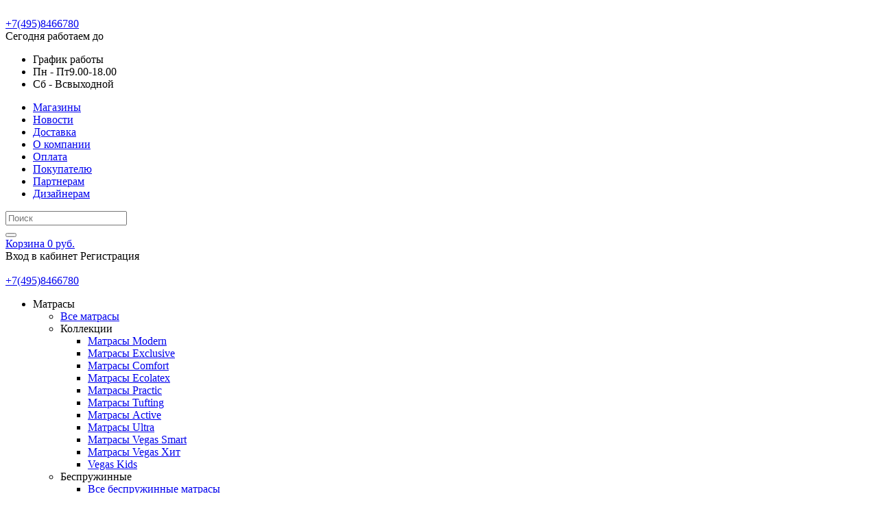

--- FILE ---
content_type: text/html; charset=UTF-8
request_url: https://www.vegas-home.ru/catalog/matrasy/matras-x6/
body_size: 38600
content:
<!DOCTYPE html>
<html xml:lang="ru" lang="ru">
<head>
<link rel="alternate" href="https://www.vegas.by/" hreflang="be-by" />
<link rel="alternate" href="https://www.vegas.by/" hreflang="ru-by" />
<link rel="alternate" href="https://www.vegas.by/" hreflang="en-by" />
<link rel="alternate" href="https://www.vegas-home.ru/" hreflang="ru-ru" />
<link rel="alternate" href="https://www.vegas-home.ru/" hreflang="en-ru" />
<link rel="alternate" href="https://www.vegas-home.ru/" hreflang="x-default" />

<!-- Google Tag Manager -->
<script>(function(w,d,s,l,i){w[l]=w[l]||[];w[l].push({'gtm.start':
new Date().getTime(),event:'gtm.js'});var f=d.getElementsByTagName(s)[0],
j=d.createElement(s),dl=l!='dataLayer'?'&l='+l:'';j.async=true;j.src=
'https://www.googletagmanager.com/gtm.js?id='+i+dl;f.parentNode.insertBefore(j,f);
})(window,document,'script','dataLayer','GTM-T8HD4QD');</script>
<!-- End Google Tag Manager -->	<meta http-equiv="X-UA-Compatible" content="IE=edge" />
	<meta name="viewport" content="width=device-width, initial-scale=1">
	<meta name="yandex-verification" content="c84442538012d4d2" />
	<link rel="shortcut icon" type="image/x-icon" href="/favicon.ico" />
	<script>var siteIsVegasHome = 1;</script>

    	<meta http-equiv="Content-Type" content="text/html; charset=UTF-8" />
<meta name="robots" content="index, follow" />
<meta name="keywords" content="Матрас X6, купить Матрас X6, приобрести Матрас X6, цена на Матрас X6, Матрас X6 от Vegas, анатомический Матрас X6, каталог Матрасы Вегас, доставка, Россия, Москва, Санкт-Петербург, РФ" />
<meta name="description" content="Цена от 80 624 руб. Высокий матрас умеренной средней жесткости на основе двух ярусов пружинных блоков с системой Medizone и великолепной поддержкой позволяет позвоночнику полностью расслабиться во время сна. Доставка по: Москве, Московской области и Российской Федерации." />
<link href="/bitrix/js/ui/fonts/opensans/ui.font.opensans.css?16594364742555" type="text/css"  rel="stylesheet" />
<link href="/bitrix/js/main/popup/dist/main.popup.bundle.css?165943648628019" type="text/css"  rel="stylesheet" />
<link href="/bitrix/templates/vegas/components/bitrix/catalog/vegas/bitrix/catalog.compare.list/.default/style.css?15272466561265" type="text/css"  rel="stylesheet" />
<link href="/bitrix/templates/vegas/components/bitrix/catalog.element/vegas/style.css?153191861627675" type="text/css"  rel="stylesheet" />
<link href="/bitrix/components/bitrix/iblock.vote/templates/stars/style.css?15399435611019" type="text/css"  rel="stylesheet" />
<link href="/bitrix/templates/vegas/css/reset.css?15289853413549" type="text/css"  data-template-style="true"  rel="stylesheet" />
<link href="/bitrix/templates/vegas/css/libs/jquery.formstyler.css?15289853402169" type="text/css"  data-template-style="true"  rel="stylesheet" />
<link href="/bitrix/templates/vegas/css/libs/jquery.formstyler.theme.css?152898534110731" type="text/css"  data-template-style="true"  rel="stylesheet" />
<link href="/bitrix/templates/vegas/css/libs/magnific-popup.css?15289853416951" type="text/css"  data-template-style="true"  rel="stylesheet" />
<link href="/bitrix/templates/vegas/css/libs/slick.css?15289853421776" type="text/css"  data-template-style="true"  rel="stylesheet" />
<link href="/bitrix/templates/vegas/css/libs/slick-theme.css?15289853423145" type="text/css"  data-template-style="true"  rel="stylesheet" />
<link href="/bitrix/templates/vegas/css/libs/jquery.mCustomScrollbar.min.css?152898534142840" type="text/css"  data-template-style="true"  rel="stylesheet" />
<link href="/bitrix/templates/vegas/css/libs/flexslider.css?15289853406851" type="text/css"  data-template-style="true"  rel="stylesheet" />
<link href="/bitrix/templates/vegas/css/libs/jquery.fancybox.min.css?152898534013735" type="text/css"  data-template-style="true"  rel="stylesheet" />
<link href="/bitrix/templates/vegas/css/libs/slider-pro.min.css?152898534212674" type="text/css"  data-template-style="true"  rel="stylesheet" />
<link href="/bitrix/templates/vegas/css/libs/jquery.raty.css?1520940416973" type="text/css"  data-template-style="true"  rel="stylesheet" />
<link href="/bitrix/templates/vegas/css/style.css?1769076565239868" type="text/css"  data-template-style="true"  rel="stylesheet" />
<link href="/bitrix/templates/vegas/css/custom.css?154226972323249" type="text/css"  data-template-style="true"  rel="stylesheet" />
<link href="/bitrix/templates/vegas/css/wanderbit.css?153994396811356" type="text/css"  data-template-style="true"  rel="stylesheet" />
<link href="/bitrix/templates/vegas/css/dizayneram.css?17690841405452" type="text/css"  data-template-style="true"  rel="stylesheet" />
<link href="/bitrix/templates/vegas/components/api/search.title/suggest/css/baron.min.css?15399439624821" type="text/css"  data-template-style="true"  rel="stylesheet" />
<link href="/bitrix/templates/vegas/components/api/search.title/suggest/styles.css?15399439629577" type="text/css"  data-template-style="true"  rel="stylesheet" />
<link href="/bitrix/templates/vegas/template_styles.css?171043127723632" type="text/css"  data-template-style="true"  rel="stylesheet" />
<script type="text/javascript">if(!window.BX)window.BX={};if(!window.BX.message)window.BX.message=function(mess){if(typeof mess==='object'){for(let i in mess) {BX.message[i]=mess[i];} return true;}};</script>
<script type="text/javascript">(window.BX||top.BX).message({'JS_CORE_LOADING':'Загрузка...','JS_CORE_NO_DATA':'- Нет данных -','JS_CORE_WINDOW_CLOSE':'Закрыть','JS_CORE_WINDOW_EXPAND':'Развернуть','JS_CORE_WINDOW_NARROW':'Свернуть в окно','JS_CORE_WINDOW_SAVE':'Сохранить','JS_CORE_WINDOW_CANCEL':'Отменить','JS_CORE_WINDOW_CONTINUE':'Продолжить','JS_CORE_H':'ч','JS_CORE_M':'м','JS_CORE_S':'с','JSADM_AI_HIDE_EXTRA':'Скрыть лишние','JSADM_AI_ALL_NOTIF':'Показать все','JSADM_AUTH_REQ':'Требуется авторизация!','JS_CORE_WINDOW_AUTH':'Войти','JS_CORE_IMAGE_FULL':'Полный размер'});</script>

<script type="text/javascript" src="/bitrix/js/main/core/core.js?1659436486478527"></script>

<script>BX.setJSList(['/bitrix/js/main/core/core_ajax.js','/bitrix/js/main/core/core_promise.js','/bitrix/js/main/polyfill/promise/js/promise.js','/bitrix/js/main/loadext/loadext.js','/bitrix/js/main/loadext/extension.js','/bitrix/js/main/polyfill/promise/js/promise.js','/bitrix/js/main/polyfill/find/js/find.js','/bitrix/js/main/polyfill/includes/js/includes.js','/bitrix/js/main/polyfill/matches/js/matches.js','/bitrix/js/ui/polyfill/closest/js/closest.js','/bitrix/js/main/polyfill/fill/main.polyfill.fill.js','/bitrix/js/main/polyfill/find/js/find.js','/bitrix/js/main/polyfill/matches/js/matches.js','/bitrix/js/main/polyfill/core/dist/polyfill.bundle.js','/bitrix/js/main/core/core.js','/bitrix/js/main/polyfill/intersectionobserver/js/intersectionobserver.js','/bitrix/js/main/lazyload/dist/lazyload.bundle.js','/bitrix/js/main/polyfill/core/dist/polyfill.bundle.js','/bitrix/js/main/parambag/dist/parambag.bundle.js']);
BX.setCSSList(['/bitrix/js/main/lazyload/dist/lazyload.bundle.css','/bitrix/js/main/parambag/dist/parambag.bundle.css']);</script>
<script type="text/javascript">(window.BX||top.BX).message({'pull_server_enabled':'N','pull_config_timestamp':'0','pull_guest_mode':'N','pull_guest_user_id':'0'});(window.BX||top.BX).message({'PULL_OLD_REVISION':'Для продолжения корректной работы с сайтом необходимо перезагрузить страницу.'});</script>
<script type="text/javascript">(window.BX||top.BX).message({'LANGUAGE_ID':'ru','FORMAT_DATE':'DD.MM.YYYY','FORMAT_DATETIME':'DD.MM.YYYY HH:MI:SS','COOKIE_PREFIX':'BITRIX_SM','SERVER_TZ_OFFSET':'10800','UTF_MODE':'Y','SITE_ID':'s1','SITE_DIR':'/','USER_ID':'','SERVER_TIME':'1769234461','USER_TZ_OFFSET':'0','USER_TZ_AUTO':'Y','bitrix_sessid':'dd0754e61418bd1bda22b00f748491fb'});</script>


<script type="text/javascript" src="/bitrix/js/main/polyfill/customevent/main.polyfill.customevent.js?1553386734913"></script>
<script type="text/javascript" src="/bitrix/js/ui/dexie/dist/dexie.bitrix.bundle.js?1659436383196472"></script>
<script type="text/javascript" src="/bitrix/js/main/core/core_ls.js?153994399210430"></script>
<script type="text/javascript" src="/bitrix/js/main/core/core_fx.js?153994399316888"></script>
<script type="text/javascript" src="/bitrix/js/main/core/core_frame_cache.js?165943643817069"></script>
<script type="text/javascript" src="/bitrix/js/pull/protobuf/protobuf.js?1602068278274055"></script>
<script type="text/javascript" src="/bitrix/js/pull/protobuf/model.js?160206827870928"></script>
<script type="text/javascript" src="/bitrix/js/rest/client/rest.client.js?160206570017414"></script>
<script type="text/javascript" src="/bitrix/js/pull/client/pull.client.js?165943601670481"></script>
<script type="text/javascript" src="/bitrix/js/main/jquery/jquery-1.12.4.min.js?165943648697163"></script>
<script type="text/javascript" src="/bitrix/js/main/popup/dist/main.popup.bundle.js?1659436486113772"></script>
<script type="text/javascript" src="/bitrix/js/main/cphttprequest.js?15399439916104"></script>
<script type="text/javascript" src="/bitrix/js/currency/currency-core/dist/currency-core.bundle.js?16270462525396"></script>
<script type="text/javascript" src="/bitrix/js/currency/core_currency.js?16270462521141"></script>
<script type='text/javascript'>window['recaptchaFreeOptions']={'size':'normal','theme':'light','badge':'bottomright','version':'','action':'','lang':'ru','key':'6LdOYowUAAAAAIMdrWkFNTqLCqGxryA4p94s2HIM'};</script>
<script type="text/javascript">/**
*   ReCaptcha 2.0 Google js
*	Shevtcoff S.V. 
*	date 25.08.19
*	time 12:10
*/
;
"use strict";

(function(window, document){
    
    var Recaptchafree = Recaptchafree || {};
    Recaptchafree.form_submit;
    var settigs = window['recaptchaFreeOptions'];
    Recaptchafree.loadApi = function(){
        var detectRecaptchaApi = document.getElementById("recaptchaApi");
        if(!detectRecaptchaApi){
            var script = document.createElement('script');
            script.async = true;
            script.id = "recaptchaApi";
            script.src = "//www.google.com/recaptcha/api.js?onload=RecaptchafreeLoaded&render=explicit&hl=" + settigs["lang"];
            script.onerror = function() {
              console.error("Failed to load \"www.google.com/recaptcha/api.js\"");
            };
            document.getElementsByTagName("head")[0].appendChild(script); 
        } 
        return true;
    };

    Recaptchafree.loaded = function(){
        Recaptchafree.renderById = Recaptchafree.renderByIdAfterLoad;
        Recaptchafree.renderAll();
        /* If invisible recaptcha on the page */
        if(settigs["size"] === "invisible") {
            document.addEventListener('submit',function(e){
                if(e.target && e.target.tagName === "FORM"){
                    var g_recaptcha = e.target.querySelector('div.g-recaptcha');
                    var widget_id = g_recaptcha.getAttribute("data-widget");
                    grecaptcha.execute(widget_id);
                    Recaptchafree.form_submit = e.target;
                    e.preventDefault();    
                } 
            }, false);
            /* hide grecaptcha-badge, if multi invisible recaptcha */
            var badges = document.querySelectorAll('.grecaptcha-badge'); 
            for (var i = 1; i < badges.length; i++) {
                badges[i].style.display="none";
            }
        }
        /* update after ajax jQuery */
        if (window.jQuery){
            jQuery(document).ajaxComplete(function() {
                Recaptchafree.reset();
            });
        }
        /* update after ajax BX  */
        if (typeof window.BX.addCustomEvent !== "undefined"){
            window.BX.addCustomEvent('onAjaxSuccess', function () {
                Recaptchafree.reset();   
            });
        }
    };

    Recaptchafree.renderAll = function() { 
        var elements = document.querySelectorAll('div.g-recaptcha');
        for (var i = 0; i < elements.length; i++) {
            if(!elements[i].hasAttribute("data-widget")) {
                Recaptchafree.renderById(elements[i].getAttribute("id"));
            } 
        }
    };

    Recaptchafree.renderByIdAfterLoad = function(id) { 
        var el = document.getElementById(id);
        var widget = grecaptcha.render(el, {
            'sitekey'   : el.hasAttribute("data-sitekey") ? el.getAttribute("data-sitekey") : settigs["key"],
            'theme'     : el.hasAttribute("data-theme") ? el.getAttribute("data-theme") : settigs["theme"],
            'size'      : el.hasAttribute("data-size") ? el.getAttribute("data-size") : settigs["size"],
            'callback'  : el.hasAttribute("data-callback") ? el.getAttribute("data-callback") : settigs["callback"],
            'badge'     : el.hasAttribute("data-badge") ? el.getAttribute("data-badge") : settigs["badge"]
        });
        el.setAttribute("data-widget", widget);
    };

    Recaptchafree.reset = function() { 
        Recaptchafree.renderAll(); 
        var elements = document.querySelectorAll('div.g-recaptcha[data-widget]');
        for (var i = 0; i < elements.length; i++) {
            var id = elements[i].getAttribute('data-widget');
            if(window.grecaptcha){
                grecaptcha.reset(id);
            }
        }
    };

    Recaptchafree.submitForm = function(token){
        if(Recaptchafree.form_submit !== undefined){
            var x = document.createElement("INPUT"); /* create token input  */
            x.setAttribute("type", "hidden");  
            x.name = "g-recaptcha-response";
            x.value = token;
            Recaptchafree.form_submit.appendChild(x);  /* append current form  */
            var elements = Recaptchafree.form_submit.elements;
            for (var i = 0; i < elements.length; i++) {
                if(elements[i].getAttribute("type") === "submit")  {
                    var submit_hidden = document.createElement("INPUT"); /* create submit input hidden  */
                    submit_hidden.setAttribute("type", "hidden");  
                    submit_hidden.name = elements[i].name;
                    submit_hidden.value = elements[i].value;
                    Recaptchafree.form_submit.appendChild(submit_hidden);  /* append current form  */
                }
            }
            document.createElement('form').submit.call(Recaptchafree.form_submit); /* submit form  */
        }       
    };

    Recaptchafree.throttle = function(func, wait, options) {
        var context, args, result;
        var timeout = null;
        var previous = 0;
        if (!options) options = {};
        var later = function() {
          previous = options.leading === false ? 0 : new Date().getTime();
          timeout = null;
          result = func.apply(context, args);
          if (!timeout) context = args = null;
        };
        return function() {
          var now = new Date().getTime();
          if (!previous && options.leading === false) previous = now;
          var remaining = wait - (now - previous);
          context = this;
          args = arguments;
          if (remaining <= 0 || remaining > wait) {
            if (timeout) {
              clearTimeout(timeout);
              timeout = null;
            }
            previous = now;
            result = func.apply(context, args);
            if (!timeout) context = args = null;
          } else if (!timeout && options.trailing !== false) {
            timeout = setTimeout(later, remaining);
          }
          return result;
        };
    };

    Recaptchafree.replaceCaptchaBx = function(){
        var images = document.body.querySelectorAll('form img');
        var src = '[data-uri]';
        Recaptchafree.renderAll();
        for (var i = 0; i < images.length; i++) {
            var img = images[i];
            if (/\/bitrix\/tools\/captcha\.php\?(captcha_code|captcha_sid)=[0-9a-z]+/i.test(img.src)) {
                img['src'] = src;
                img.removeAttribute("width");
                img.removeAttribute('height');
                img.style.display = 'none';
                if(!img.parentNode.querySelector(".g-recaptcha")){
                    var recaptchaId = 'd_recaptcha_' +Math.floor(Math.random()*16777215).toString(16);
                    var replacement = document.createElement('div');
                    replacement['id'] = recaptchaId;
                    replacement['className'] = 'g-recaptcha';
                    img.parentNode.appendChild(replacement);
                    Recaptchafree.renderById(recaptchaId);
                }    
            }
        }
        var inputs = document.querySelectorAll('form input[name="captcha_word"]');
        for (var i = 0; i < inputs.length; i++) {
            var inp = inputs[i];
            if (inp.style.display !== "none") {
                inp.style.display = "none";
            } 
            inp.value = "";
        }  
    };

    Recaptchafree.init = function(){
        Recaptchafree.renderById = Recaptchafree.loadApi;
        document.addEventListener("DOMContentLoaded", function () {
            Recaptchafree.renderAll();
            Recaptchafree.replaceCaptchaBx();
            var throttled = Recaptchafree.throttle(Recaptchafree.replaceCaptchaBx, 200);
            var MutationObserver = window.MutationObserver
                || window.WebKitMutationObserver
                || window.MozMutationObserver;

            if (!!MutationObserver) {
                var observer = new MutationObserver(function(mutations) {
                    mutations.forEach(function(mutation) {
                       if(mutation.type === 'childList' && mutation.addedNodes.length > 0 && mutation.addedNodes[0].tagName !== "IFRAME"){
                        throttled();  
                       }
                    });
                });
                observer.observe(document.body, {
                    attributes: false,
                    characterData: false,
                    childList: true,
                    subtree: true,
                    attributeOldValue: false,
                    characterDataOldValue: false
                });
            } else {
                document.addEventListener('DOMNodeInserted', function(mutation) {
                    throttled();
                });
            }
        });
    };
    
    Recaptchafree.init(); 
    window.Recaptchafree = Recaptchafree;
    window.RecaptchafreeLoaded = Recaptchafree.loaded;
    window.RecaptchafreeSubmitForm = Recaptchafree.submitForm;

})(window, document);</script>
<script type="text/javascript">
					(function () {
						"use strict";

						var counter = function ()
						{
							var cookie = (function (name) {
								var parts = ("; " + document.cookie).split("; " + name + "=");
								if (parts.length == 2) {
									try {return JSON.parse(decodeURIComponent(parts.pop().split(";").shift()));}
									catch (e) {}
								}
							})("BITRIX_CONVERSION_CONTEXT_s1");

							if (cookie && cookie.EXPIRE >= BX.message("SERVER_TIME"))
								return;

							var request = new XMLHttpRequest();
							request.open("POST", "/bitrix/tools/conversion/ajax_counter.php", true);
							request.setRequestHeader("Content-type", "application/x-www-form-urlencoded");
							request.send(
								"SITE_ID="+encodeURIComponent("s1")+
								"&sessid="+encodeURIComponent(BX.bitrix_sessid())+
								"&HTTP_REFERER="+encodeURIComponent(document.referrer)
							);
						};

						if (window.frameRequestStart === true)
							BX.addCustomEvent("onFrameDataReceived", counter);
						else
							BX.ready(counter);
					})();
				</script>
<script type="text/javascript">
	jQuery(function ($) {
		$.fn.apiSearchTitle({
			component_id: 'bx_2378634312_1',
			parent_id: '.api-search-title',
			container_id: '#bx_2378634312_1',
			input_id: '.api-search-input',
			result_id: '.search-suggest__load',
			scroll_id: '.baron',
			ajax_icon_id: '.api-ajax-icon',
			clear_icon_id: '.api-clear-icon',
			wait_time: 1000,
			backdrop: {
				active: true,
				id: 'bx_2378634312_1_backdrop',
				clas: 'api-search-backdrop',
				animate:{
					fadeIn: 0,
					fadeOut: 0
				},
				css: {
					"opacity": "0.1",
					"filter": "alpha(opacity=20)",
					"position": "fixed",
					"top": 0,
					"right": 0,
					"bottom": 0,
					"left": 0,
					"z-index": "900",
					"background-color": "#3879D9"
				}
			},
			parent: {
				css: {
					"z-index": "901"
				}
			},
			mess: {}
		});
	});

	$(window).on('load',function(){
		baron({
			root: '.baron',
			scroller: '.baron__scroller',
			bar: '.baron__bar',
			scrollingCls: '_scrolling',
			draggingCls: '_dragging'
		}).fix({
			elements: '.header__title',
			outside: 'header__title_state_fixed',
			before: 'header__title_position_top',
			after: 'header__title_position_bottom',
			clickable: true
		}).controls({
			track: '.baron__track',
			forward: '.baron__down',
			backward: '.baron__up'
		});
	});
</script>

<script type="text/javascript">
	jQuery(function ($) {
		$.fn.apiSearchTitle({
			component_id: 'bx_349062642_2',
			parent_id: '.api-search-title',
			container_id: '#bx_349062642_2',
			input_id: '.api-search-input',
			result_id: '.search-suggest__load',
			scroll_id: '.baron',
			ajax_icon_id: '.api-ajax-icon',
			clear_icon_id: '.api-clear-icon',
			wait_time: 1000,
			backdrop: {
				active: true,
				id: 'bx_349062642_2_backdrop',
				clas: 'api-search-backdrop',
				animate:{
					fadeIn: 0,
					fadeOut: 0
				},
				css: {
					"opacity": "0.1",
					"filter": "alpha(opacity=20)",
					"position": "fixed",
					"top": 0,
					"right": 0,
					"bottom": 0,
					"left": 0,
					"z-index": "900",
					"background-color": "#3879D9"
				}
			},
			parent: {
				css: {
					"z-index": "901"
				}
			},
			mess: {}
		});
	});

	$(window).on('load',function(){
		baron({
			root: '.baron',
			scroller: '.baron__scroller',
			bar: '.baron__bar',
			scrollingCls: '_scrolling',
			draggingCls: '_dragging'
		}).fix({
			elements: '.header__title',
			outside: 'header__title_state_fixed',
			before: 'header__title_position_top',
			after: 'header__title_position_bottom',
			clickable: true
		}).controls({
			track: '.baron__track',
			forward: '.baron__down',
			backward: '.baron__up'
		});
	});
</script>

<script type="text/javascript">
	jQuery(function ($) {
		$.fn.apiSearchTitle({
			component_id: 'bx_1674147172_3',
			parent_id: '.api-search-title',
			container_id: '#bx_1674147172_3',
			input_id: '.api-search-input',
			result_id: '.search-suggest__load',
			scroll_id: '.baron',
			ajax_icon_id: '.api-ajax-icon',
			clear_icon_id: '.api-clear-icon',
			wait_time: 1000,
			backdrop: {
				active: true,
				id: 'bx_1674147172_3_backdrop',
				clas: 'api-search-backdrop',
				animate:{
					fadeIn: 0,
					fadeOut: 0
				},
				css: {
					"opacity": "0.1",
					"filter": "alpha(opacity=20)",
					"position": "fixed",
					"top": 0,
					"right": 0,
					"bottom": 0,
					"left": 0,
					"z-index": "900",
					"background-color": "#3879D9"
				}
			},
			parent: {
				css: {
					"z-index": "901"
				}
			},
			mess: {}
		});
	});

	$(window).on('load',function(){
		baron({
			root: '.baron',
			scroller: '.baron__scroller',
			bar: '.baron__bar',
			scrollingCls: '_scrolling',
			draggingCls: '_dragging'
		}).fix({
			elements: '.header__title',
			outside: 'header__title_state_fixed',
			before: 'header__title_position_top',
			after: 'header__title_position_bottom',
			clickable: true
		}).controls({
			track: '.baron__track',
			forward: '.baron__down',
			backward: '.baron__up'
		});
	});
</script>

<script type="text/javascript">var ajaxMessages = {wait:"Загрузка..."}</script>
<!-- dev2fun module opengraph -->
<meta property="og:title" content="Матрас X6"/>
<meta property="og:description" content="Высокий матрас умеренной средней жесткости на основе двух ярусов пружинных блоков с системой Medizone и великолепной поддержкой позволяет позвоночнику полностью..."/>
<meta property="og:url" content="https://www.vegas-home.ru/catalog/matrasy/matras-x6/"/>
<meta property="og:type" content="product"/>
<meta property="og:site_name" content="Vegas (Россия)"/>
<meta property="og:image" content="https://www.vegas-home.ru/upload/iblock/bf8/2u0b7kpkzrk4whcg0zujh8j4a26rnidt.jpg"/>
<meta property="og:image:type" content="image/jpeg"/>
<meta property="og:image:width" content="1994"/>
<meta property="og:image:height" content="1252"/>
<!-- /dev2fun module opengraph -->



<script type="text/javascript" src="/bitrix/templates/vegas/js/libs/jquery.formstyler.min.js?153994396818037"></script>
<script type="text/javascript" src="/bitrix/templates/vegas/js/libs/jquery.magnific-popup.min.js?153994396820216"></script>
<script type="text/javascript" src="/bitrix/templates/vegas/js/libs/slick.min.js?153994396842863"></script>
<script type="text/javascript" src="/bitrix/templates/vegas/js/libs/jquery.mCustomScrollbar.concat.min.js?153994396845479"></script>
<script type="text/javascript" src="/bitrix/templates/vegas/js/libs/jquery.flexslider.js?153994396856354"></script>
<script type="text/javascript" src="/bitrix/templates/vegas/js/libs/jquery.fancybox.min.js?153994396859714"></script>
<script type="text/javascript" src="/bitrix/templates/vegas/js/libs/jquery.ikSelect.min.js?153994396817354"></script>
<script type="text/javascript" src="/bitrix/templates/vegas/js/libs/jquery.sliderPro.min.js?153994396892763"></script>
<script type="text/javascript" src="/bitrix/templates/vegas/js/libs/jquery.maskedinput.js?153994396810317"></script>
<script type="text/javascript" src="/bitrix/templates/vegas/js/libs/jquery.raty.js?153994396819307"></script>
<script type="text/javascript" src="/bitrix/templates/vegas/js/common.js?154840638845182"></script>
<script type="text/javascript" src="/bitrix/templates/vegas/js/common-aad.js?163283306730539"></script>
<script type="text/javascript" src="/bitrix/templates/vegas/components/api/search.title/suggest/script.js?153994396210467"></script>
<script type="text/javascript" src="/bitrix/templates/vegas/components/api/search.title/suggest/js/baron.min.js?153994396214040"></script>
<script type="text/javascript" src="/bitrix/templates/vegas/components/bitrix/sale.basket.basket.line/vegas/script.js?15264944485335"></script>
<script type="text/javascript" src="/bitrix/templates/vegas/components/bitrix/catalog/vegas/bitrix/catalog.compare.list/.default/script.js?15272466563239"></script>
<script type="text/javascript" src="/bitrix/templates/vegas/components/bitrix/catalog.element/vegas/script.js?1542012196100520"></script>
<script type="text/javascript" src="/bitrix/templates/vegas/components/bitrix/catalog.item/tale/script.js?153234409462512"></script>
<script type="text/javascript" src="/bitrix/templates/vegas/components/bitrix/catalog.section/carousel-also-buy/script.js?15309714777950"></script>
<script type="text/javascript" src="/bitrix/components/bitrix/iblock.vote/templates/stars/script.js?15399435616279"></script>
<script type="text/javascript">var _ba = _ba || []; _ba.push(["aid", "0a93d3b58ebbca7ef53498d7a892b839"]); _ba.push(["host", "www.vegas-home.ru"]); (function() {var ba = document.createElement("script"); ba.type = "text/javascript"; ba.async = true;ba.src = (document.location.protocol == "https:" ? "https://" : "http://") + "bitrix.info/ba.js";var s = document.getElementsByTagName("script")[0];s.parentNode.insertBefore(ba, s);})();</script>



    <script src="//yastatic.net/es5-shims/0.0.2/es5-shims.min.js"></script>
    <script src="//yastatic.net/share2/share.js"></script>


	<title>Vegas (Россия). Анатомический Матрас X6. Купить в официальном интернет-магазине.</title>
</head>
<body class="vgr">
<!-- Google Tag Manager (noscript) -->
<noscript><iframe src="https://www.googletagmanager.com/ns.html?id=GTM-T8HD4QD"
height="0" width="0" style="display:none;visibility:hidden"></iframe></noscript>
<!-- End Google Tag Manager (noscript) -->

<div id="panel"></div>
<div style="position: relative">
    <a href="#" class="scrollup"></a>
    <div class="bg-mobile_menu"></div>
    
    <!-- Начало кода -->
    <header>
        <div class="header_main container">
            <div class="logo">
                <a href="/">
                    <img src="/bitrix/templates/vegas/images/logo.png" alt="">
                </a>
            </div>
            <div class="top_menu flex-between">
                <div class="top_menu-number">
	                <a href="tel:+74958466780" class="number">+7(495)8466780</a>&nbsp;
<div class="timetable">Сегодня работаем до     <div class="top_menu-number-hover">
        <ul>
            <li class="zag">График работы</li>
                                                                                                                                                                                                            
                                    <li><span>Пн - Пт</span>9.00-18.00</li>
                                                                                                                                                                                                                                                                                                                                                                                            
                                                                                                                                                                                                                                                              
                                                                                                                                                                                                                                                              
                                                                                                                                                                                                                                                              
                                                                                                                                                                                                                                                              
                                    <li><span>Сб - Вс</span>выходной</li>
                                                                                                                                                                                                                                                                    
                                                                                                                                                                                                                                                                                      </ul>
    </div>
</div>
                </div>
	            <div class="bottom">
    <div class="top_menu-ul">
        <ul>
	        		                        <li><a href="/shops/">Магазины</a></li>
	        	        		                        <li><a href="/news/">Новости</a></li>
	        	        		                        <li><a href="/dostavka/">Доставка</a></li>
	        	        		                        <li><a href="/company/">О компании</a></li>
	        	        		                        <li><a href="/oplata/">Оплата</a></li>
	        	        		                        <li><a href="/help/">Покупателю</a></li>
	        	        		                        <li><a href="/contacts/">Партнерам</a></li>
	        	        		                        <li><a href="/dizayneram/">Дизайнерам</a></li>
	        	                </ul>
    </div>
</div>


	            	            <div class="top-line-suggest"><div class="api-search-title tpl-default bottom_menu-search" id="bx_2378634312_1">
	<form action="/search/" method="get" name="suggest">
    <div class="search-suggest">
      <div class="api-search-fields">
        <div class="api-query">
          <input class="api-search-input"
                 placeholder="Поиск"
                 autocomplete="off"
                 name="q"
                 maxlength="300"
                                  value=""
                                  type="text">
            <span class="api-ajax-icon"></span>
            <span class="api-clear-icon"></span>
        </div>
        <div class="api-search-button">
          <button type="submit"> </button>
        </div>
      </div>
      <div class="search-suggest__load"></div>
    </div>
		<!--<div class="baron baron__root baron__clipper ">
			<div class="baron__scroller">
				<div class="api-search-result">12</div>
			</div>
			<div class="baron__track">
				<div class="baron__control baron__up">&bigtriangleup;</div>
				<div class="baron__free">
					<div class="baron__bar"></div>
				</div>
				<div class="baron__control baron__down">&bigtriangledown;</div>
			</div>
		</div>-->
	</form>
</div>
</div>


                <div class="top_menu-ico">
	                <script>
var bx_basketFKauiI = new BitrixSmallCart;
</script>
<div id="bx_basketFKauiI" class="bx-basket bx-opener backet"><!--'start_frame_cache_bx_basketFKauiI'--><div class="bx-hdr-profile">
	<div class="bx-basket-block">
        <div class="">
            <a href="/personal/order/make/" title="Корзина">
                                <div class="img"><i class="sprite sprite-basket"></i></div>
                <div class="text">
                    <span class="hover">Корзина</span>
                    <span>0 руб.</span>
                </div>
                            </a>
        </div>	</div>
</div><!--'end_frame_cache_bx_basketFKauiI'--></div>
<script type="text/javascript">
	bx_basketFKauiI.siteId       = 's1';
	bx_basketFKauiI.cartId       = 'bx_basketFKauiI';
	bx_basketFKauiI.ajaxPath     = '/bitrix/components/bitrix/sale.basket.basket.line/ajax.php';
	bx_basketFKauiI.templateName = 'vegas';
	bx_basketFKauiI.arParams     =  {'HIDE_ON_BASKET_PAGES':'N','PATH_TO_AUTHORIZE':'/login/','PATH_TO_BASKET':'/personal/order/make/','PATH_TO_ORDER':'/personal/order/make/','PATH_TO_PERSONAL':'/personal/','PATH_TO_PROFILE':'/personal/','PATH_TO_REGISTER':'/login/','POSITION_FIXED':'N','SHOW_AUTHOR':'N','SHOW_EMPTY_VALUES':'Y','SHOW_NUM_PRODUCTS':'N','SHOW_PERSONAL_LINK':'N','SHOW_PRODUCTS':'N','SHOW_TOTAL_PRICE':'Y','COMPONENT_TEMPLATE':'vegas','SHOW_REGISTRATION':'N','POSITION_HORIZONTAL':'right','POSITION_VERTICAL':'vcenter','CACHE_TYPE':'A','SHOW_DELAY':'Y','SHOW_NOTAVAIL':'Y','SHOW_IMAGE':'Y','SHOW_PRICE':'Y','SHOW_SUMMARY':'Y','MAX_IMAGE_SIZE':'70','AJAX':'N','~HIDE_ON_BASKET_PAGES':'N','~PATH_TO_AUTHORIZE':'/login/','~PATH_TO_BASKET':'/personal/order/make/','~PATH_TO_ORDER':'/personal/order/make/','~PATH_TO_PERSONAL':'/personal/','~PATH_TO_PROFILE':'/personal/','~PATH_TO_REGISTER':'/login/','~POSITION_FIXED':'N','~SHOW_AUTHOR':'N','~SHOW_EMPTY_VALUES':'Y','~SHOW_NUM_PRODUCTS':'N','~SHOW_PERSONAL_LINK':'N','~SHOW_PRODUCTS':'N','~SHOW_TOTAL_PRICE':'Y','~COMPONENT_TEMPLATE':'vegas','~SHOW_REGISTRATION':'N','~POSITION_HORIZONTAL':'right','~POSITION_VERTICAL':'vcenter','~CACHE_TYPE':'A','~SHOW_DELAY':'Y','~SHOW_NOTAVAIL':'Y','~SHOW_IMAGE':'Y','~SHOW_PRICE':'Y','~SHOW_SUMMARY':'Y','~MAX_IMAGE_SIZE':'70','~AJAX':'N','cartId':'bx_basketFKauiI'}; // TODO \Bitrix\Main\Web\Json::encode
	bx_basketFKauiI.closeMessage = 'Скрыть';
	bx_basketFKauiI.openMessage  = 'Раскрыть';
	bx_basketFKauiI.activate();
</script><div class="personal">



<form name="system_auth_form6zOYVN" method="post" target="_top" action="/catalog/matrasy/matras-x6/">

    <div class="auth-cnt js-auth-cnt">
        <div class="img js-auth-cnt-toggle"><i class="sprite sprite-personal"></i></div>
        <div class="text js-auth-cnt-popup">
            <span class="hover js-ajax-form" data-mfp-src="/modal/auth.php">Вход в кабинет</span>
            <span class="hover js-ajax-form" data-mfp-src="/modal/reg.php">Регистрация</span>
        </div>
    </div>

	<input type="hidden" name="backurl" value="/catalog/matrasy/matras-x6/" />
	<input type="hidden" name="AUTH_FORM" value="Y" />
	<input type="hidden" name="TYPE" value="AUTH" />
    </form>
</div>
                    <div class="ico_phone">
	                    <a href="tel:+74958466780"><img src="/bitrix/templates/vegas/images/forSprite/phone.png" alt=""></a>                        <div class="top_menu-number">
	                        <a href="tel:+74958466780" class="number">+7(495)8466780</a>&nbsp;
                        </div>
                    </div>
                </div>
            </div>
            <div class="bottom_menu flex-between">
                <div class="bottom_menu-ul">
	                
<ul id="horizontal-multilevel-menu" class="ul-1">


	
	
					<li class="ul-1-li">
                                    <span class="ul-1-li-a">Матрасы</span>
                
				<ul class="ul-2 drop_menu">
        
	
	

	
	
		
							<li class="ul-2-li">
					                        <a href="/catalog/matrasy/" class="ul-2-li-a">Все матрасы</a>
					                </li>
					
	
	

	
	
					<li class="ul-2-li">
                                    <span class="ul-2-li-a">Коллекции</span>
                				<ul class="ul-3">
		
	
	

	
	
		
							<li class="ul-3-li">
					                        <a href="/catalog/matrasy/filter/collection-is-modern/apply/" class="ul-3-li-a">Матрасы Modern</a>
					                </li>
					
	
	

	
	
		
							<li class="ul-3-li">
					                        <a href="/catalog/matrasy/filter/collection-is-exclusive/apply/" class="ul-3-li-a">Матрасы Exclusive</a>
					                </li>
					
	
	

	
	
		
							<li class="ul-3-li">
					                        <a href="/catalog/matrasy/filter/collection-is-comfort/apply/" class="ul-3-li-a">Матрасы Comfort</a>
					                </li>
					
	
	

	
	
		
							<li class="ul-3-li">
					                        <a href="/catalog/matrasy/filter/collection-is-ecolatex/apply/" class="ul-3-li-a">Матрасы Ecolatex</a>
					                </li>
					
	
	

	
	
		
							<li class="ul-3-li">
					                        <a href="/catalog/matrasy/filter/collection-is-practic/apply/" class="ul-3-li-a">Матрасы Practic</a>
					                </li>
					
	
	

	
	
		
							<li class="ul-3-li">
					                        <a href="/catalog/matrasy/filter/collection-is-tufting/apply/" class="ul-3-li-a">Матрасы Tufting</a>
					                </li>
					
	
	

	
	
		
							<li class="ul-3-li">
					                        <a href="/catalog/matrasy/filter/collection-is-active/apply/" class="ul-3-li-a">Матрасы Active</a>
					                </li>
					
	
	

	
	
		
							<li class="ul-3-li">
					                        <a href="/catalog/matrasy/filter/collection-is-ultra/apply/" class="ul-3-li-a">Матрасы Ultra</a>
					                </li>
					
	
	

	
	
		
							<li class="ul-3-li">
					                        <a href="/catalog/matrasy/filter/collection-is-vegas-smart/apply/" class="ul-3-li-a">Матрасы Vegas Smart</a>
					                </li>
					
	
	

	
	
		
							<li class="ul-3-li">
					                        <a href="/catalog/matrasy/filter/collection-is-hit/apply/" class="ul-3-li-a">Матрасы Vegas Хит</a>
					                </li>
					
	
	

	
	
		
							<li class="ul-3-li">
					                        <a href="/catalog/matrasy/filter/collection-is-vegas-kids-mattresses/apply/" class="ul-3-li-a">Vegas Kids</a>
					                </li>
					
	
	

			</ul></li>	
	
					<li class="ul-2-li">
                                    <span class="ul-2-li-a">Беспружинные</span>
                				<ul class="ul-3">
		
	
	

	
	
		
							<li class="ul-3-li">
					                        <a href="/catalog/matrasy/filter/mattress_type-is-springless/apply/" class="ul-3-li-a">Все беспружинные матрасы</a>
					                </li>
					
	
	

	
	
		
							<li class="ul-3-li">
					                        <a href="/catalog/matrasy/filter/mattress_type-is-springless/materials-is-latex/apply/" class="ul-3-li-a">Латексные матрасы</a>
					                </li>
					
	
	

	
	
		
							<li class="ul-3-li">
					                        <a href="/catalog/matrasy/filter/mattress_type-is-roll/apply/" class="ul-3-li-a">Матрасы в рулонной упаковке</a>
					                </li>
					
	
	

	
	
		
							<li class="ul-3-li">
					                        <a href="/catalog/matrasy/filter/mattress_type-is-springless/materials-is-memory-foam-or-vegaflex-or-smartflex/apply/" class="ul-3-li-a">Прочие беспружинные матрасы</a>
					                </li>
					
	
	

			</ul></li>	
	
					<li class="ul-2-li">
                                    <span class="ul-2-li-a">На основе пружинных блоков</span>
                				<ul class="ul-3">
		
	
	

	
	
		
							<li class="ul-3-li">
					                        <a href="/catalog/matrasy/filter/mattress_type-is-medizone/apply/" class="ul-3-li-a">7-зональный блок Medizone</a>
					                </li>
					
	
	

	
	
		
							<li class="ul-3-li">
					                        <a href="/catalog/matrasy/filter/mattress_type-is-independent-springs/apply/" class="ul-3-li-a">Независимые пружины</a>
					                </li>
					
	
	

	
	
		
							<li class="ul-3-li">
					                        <a href="/catalog/matrasy/filter/mattress_type-is-bonnell/apply/" class="ul-3-li-a">Зависимые пружины Bonnell</a>
					                </li>
					
	
	

			</ul></li>	
	
					<li class="ul-2-li">
                                    <span class="ul-2-li-a">По степени жесткости</span>
                				<ul class="ul-3">
		
	
	

	
	
		
							<li class="ul-3-li">
					                        <a href="/catalog/matrasy/filter/hardness_level-is-medium-or-medium_hard/apply/" class="ul-3-li-a">Матрасы средней жесткости</a>
					                </li>
					
	
	

	
	
		
							<li class="ul-3-li">
					                        <a href="/catalog/matrasy/filter/hardness_level-is-soft-or-medium_soft/apply/" class="ul-3-li-a">Мягкие матрасы</a>
					                </li>
					
	
	

	
	
		
							<li class="ul-3-li">
					                        <a href="/catalog/matrasy/filter/hardness_level-is-hard/apply/" class="ul-3-li-a">Жесткие матрасы</a>
					                </li>
					
	
	

			</ul></li>	
	
					<li class="ul-2-li">
                                    <span class="ul-2-li-a">По материалам</span>
                				<ul class="ul-3">
		
	
	

	
	
		
							<li class="ul-3-li">
					                        <a href="/catalog/matrasy/filter/materials-is-latex/apply/" class="ul-3-li-a">Латекс</a>
					                </li>
					
	
	

	
	
		
							<li class="ul-3-li">
					                        <a href="/catalog/matrasy/filter/materials-is-coco-koira/apply/" class="ul-3-li-a">Кокосовая койра</a>
					                </li>
					
	
	

	
	
		
							<li class="ul-3-li">
					                        <a href="/catalog/matrasy/filter/materials-is-memory-foam/apply/" class="ul-3-li-a">Пена с эффектом «памяти» Memory Foam</a>
					                </li>
					
	
	

	
	
		
							<li class="ul-3-li">
					                        <a href="/catalog/matrasy/filter/materials-is-vegaflex/apply/" class="ul-3-li-a">Пена Vegaflex</a>
					                </li>
					
	
	

	
	
		
							<li class="ul-3-li">
					                        <a href="/catalog/matrasy/filter/materials-is-airfoam/apply/" class="ul-3-li-a">Пена AirFoam</a>
					                </li>
					
	
	

			</ul></li>	
	
					<li class="ul-2-li">
                                    <span class="ul-2-li-a">По возрастной категории</span>
                				<ul class="ul-3">
		
	
	

	
	
		
							<li class="ul-3-li">
					                        <a href="/catalog/matrasy/filter/age-is-adults/apply/" class="ul-3-li-a">Для взрослых</a>
					                </li>
					
	
	

	
	
		
							<li class="ul-3-li">
					                        <a href="/catalog/matrasy/filter/age-is-children/apply/" class="ul-3-li-a">Для детей</a>
					                </li>
					
	
	

	
	
		
							<li class="ul-3-li">
					                        <a href="/catalog/matrasy/filter/age-is-teens/apply/" class="ul-3-li-a">Для подростков</a>
					                </li>
					
	
	

			</ul></li>	
	
					<li class="ul-2-li">
                                    <span class="ul-2-li-a">Аксессуары</span>
                				<ul class="ul-3">
		
	
	

	
	
		
							<li class="ul-3-li">
					                        <a href="/catalog/chehly/" class="ul-3-li-a">Чехлы для матрасов</a>
					                </li>
					
	
	

	
	
		
							<li class="ul-3-li">
					                        <a href="/catalog/protect/" class="ul-3-li-a">Наматрасники Protect</a>
					                </li>
					
	
	

	
	
		
							<li class="ul-3-li">
					                        <a href="/catalog/transform/" class="ul-3-li-a">Топперы Transform</a>
					                </li>
					
	
	

	
	
		
							<li class="ul-3-li">
					                        <a href="/catalog/osnovaniya/" class="ul-3-li-a">Основания</a>
					                </li>
					
	
	

			</ul></li></ul></li>	
	
					<li class="ul-1-li">
                                    <span class="ul-1-li-a">Основания</span>
                
				<ul class="ul-2 drop_menu">
        
	
	

	
	
		
							<li class="ul-2-li">
					                        <a href="/catalog/osnovaniya/" class="ul-2-li-a">Все основания</a>
					                </li>
					
	
	

	
	
		
							<li class="ul-2-li">
					                        <a href="/catalog/osnovaniya/osnovanie-standart/" class="ul-2-li-a">Основание Стандарт</a>
					                </li>
					
	
	

	
	
		
							<li class="ul-2-li">
					                        <a href="/catalog/osnovaniya/osnovanie-lux/" class="ul-2-li-a">Основание Люкс</a>
					                </li>
					
	
	

	
	
		
							<li class="ul-2-li">
					                        <a href="/catalog/osnovaniya/osnovanie-ekonom/" class="ul-2-li-a">Основание Эконом</a>
					                </li>
					
	
	

	
	
		
							<li class="ul-2-li">
					                        <a href="/catalog/osnovaniya/osnovanie-premium/" class="ul-2-li-a">Основание Премиум</a>
					                </li>
					
	
	

			</ul></li>	
	
					<li class="ul-1-li">
                                    <span class="ul-1-li-a">Наматрасники</span>
                
				<ul class="ul-2 drop_menu">
        
	
	

	
	
					<li class="ul-2-li">
                                    <span class="ul-2-li-a">Наматрасники-топперы Transform</span>
                				<ul class="ul-3">
		
	
	

	
	
		
							<li class="ul-3-li">
					                        <a href="/catalog/transform/" class="ul-3-li-a">Показать все топперы Transform</a>
					                </li>
					
	
	

	
	
		
							<li class="ul-3-li">
					                        <a href="/catalog/transform/filter/materials-is-latex/apply/" class="ul-3-li-a">Из латекса</a>
					                </li>
					
	
	

	
	
		
							<li class="ul-3-li">
					                        <a href="/catalog/transform/filter/materials-is-coco-koira/apply/" class="ul-3-li-a">Из кокосовой койры</a>
					                </li>
					
	
	

	
	
		
							<li class="ul-3-li">
					                        <a href="/catalog/transform/filter/materials-is-memory-foam/apply/" class="ul-3-li-a">Из пены с эффектом «памяти» Memory Foam</a>
					                </li>
					
	
	

	
	
		
							<li class="ul-3-li">
					                        <a href="/catalog/transform/filter/materials-is-vegaflex/apply/" class="ul-3-li-a">Из пены Vegaflex</a>
					                </li>
					
	
	

			</ul></li>	
	
					<li class="ul-2-li">
                                    <span class="ul-2-li-a">Защитные Protect</span>
                				<ul class="ul-3">
		
	
	

	
	
		
							<li class="ul-3-li">
					                        <a href="/catalog/protect/" class="ul-3-li-a">Показать все наматрасники Protect</a>
					                </li>
					
	
	

	
	
		
							<li class="ul-3-li">
					                        <a href="/catalog/protect/filter/materials-is-cotton/apply/" class="ul-3-li-a">Натуральный хлопок</a>
					                </li>
					
	
	

	
	
		
							<li class="ul-3-li">
					                        <a href="/catalog/protect/filter/materials-is-knitwear/apply/" class="ul-3-li-a">Трикотажные</a>
					                </li>
					
	
	

	
	
		
							<li class="ul-3-li">
					                        <a href="/catalog/protect/filter/materials-is-laminated-knitwear/apply/" class="ul-3-li-a">Водонепроницаемые</a>
					                </li>
					
	
	

	
	
		
							<li class="ul-3-li">
					                        <a href="/catalog/protect/filter/biding_mattpad-is-uglovoe/apply/" class="ul-3-li-a">С угловым креплением</a>
					                </li>
					
	
	

	
	
		
							<li class="ul-3-li">
					                        <a href="/catalog/protect/filter/biding_mattpad-is-konturnoe/apply/" class="ul-3-li-a">С контурным креплением</a>
					                </li>
					
	
	

	
	
		
							<li class="ul-3-li">
					                        <a href="/catalog/protect/filter/age-is-children/apply/" class="ul-3-li-a">Для детских матрасов</a>
					                </li>
					
	
	

			</ul></li>	
	
					<li class="ul-2-li">
                                    <span class="ul-2-li-a">Для детских матрасов</span>
                				<ul class="ul-3">
		
	
	

	
	
		
							<li class="ul-3-li">
					                        <a href="/catalog/protect/filter/age-is-children/width-is-55/length-is-115/apply/" class="ul-3-li-a">Размер 55x115 см</a>
					                </li>
					
	
	

	
	
		
							<li class="ul-3-li">
					                        <a href="/catalog/protect/filter/age-is-children/width-is-60/length-is-120/apply/" class="ul-3-li-a">Размер 60x120 см</a>
					                </li>
					
	
	

	
	
		
							<li class="ul-3-li">
					                        <a href="/catalog/protect/filter/age-is-children/width-is-65/length-is-125/apply/" class="ul-3-li-a">Размер 65x125 см </a>
					                </li>
					
	
	

	
	
		
							<li class="ul-3-li">
					                        <a href="/catalog/protect/filter/age-is-children/width-is-70/length-is-140/apply/" class="ul-3-li-a">Размер 70x140 см</a>
					                </li>
					
	
	

			</ul></li></ul></li>	
	
					<li class="ul-1-li">
                                    <span class="ul-1-li-a">Подушки</span>
                
				<ul class="ul-2 drop_menu">
        
	
	

	
	
		
							<li class="ul-2-li">
					                        <a href="/catalog/podushki/" class="ul-2-li-a">Все подушки</a>
					                </li>
					
	
	

	
	
					<li class="ul-2-li">
                                    <span class="ul-2-li-a">По типам и форме</span>
                				<ul class="ul-3">
		
	
	

	
	
		
							<li class="ul-3-li">
					                        <a href="/catalog/podushki/filter/type_pillow-is-classic-form/apply/" class="ul-3-li-a">Классическая форма</a>
					                </li>
					
	
	

	
	
		
							<li class="ul-3-li">
					                        <a href="/catalog/podushki/filter/type_pillow-is-ergonomic-form/apply/" class="ul-3-li-a">Эргономичная форма с валиками</a>
					                </li>
					
	
	

	
	
		
							<li class="ul-3-li">
					                        <a href="/catalog/podushki/filter/type_pillow-is-other-form/apply/" class="ul-3-li-a">Прочие подушки</a>
					                </li>
					
	
	

	
	
		
							<li class="ul-3-li">
					                        <a href="/catalog/podushki/filter/type_pillow-is-pregnancy-pillow/apply/" class="ul-3-li-a">Подушка для беременных</a>
					                </li>
					
	
	

			</ul></li>	
	
					<li class="ul-2-li">
                                    <span class="ul-2-li-a">По материалам</span>
                				<ul class="ul-3">
		
	
	

	
	
		
							<li class="ul-3-li">
					                        <a href="/catalog/podushki/filter/material_pillow-is-latex-mono-or-latex-slice/apply/" class="ul-3-li-a">Из латекса</a>
					                </li>
					
	
	

	
	
		
							<li class="ul-3-li">
					                        <a href="/catalog/podushki/filter/material_pillow-is-memoryfoam-mono-or-memoryfoam-slice/apply/" class="ul-3-li-a">Из пены с эффектом «памяти» Memory Foam</a>
					                </li>
					
	
	

	
	
		
							<li class="ul-3-li">
					                        <a href="/catalog/podushki/filter/material_pillow-is-cool-gel/apply/" class="ul-3-li-a">Подушки с охлаждающим гелем</a>
					                </li>
					
	
	

			</ul></li>	
	
					<li class="ul-2-li">
                                    <span class="ul-2-li-a">По возрастной категории</span>
                				<ul class="ul-3">
		
	
	

	
	
		
							<li class="ul-3-li">
					                        <a href="/catalog/podushki/filter/age-is-adults/apply/" class="ul-3-li-a">Для взрослых</a>
					                </li>
					
	
	

	
	
		
							<li class="ul-3-li">
					                        <a href="/catalog/podushki/filter/age-is-children/apply/" class="ul-3-li-a">Для детей</a>
					                </li>
					
	
	

	
	
		
							<li class="ul-3-li">
					                        <a href="/catalog/podushki/filter/age-is-teens/apply/" class="ul-3-li-a">Для подростков</a>
					                </li>
					
	
	

			</ul></li>	
	
					<li class="ul-2-li">
                                    <span class="ul-2-li-a">Специальные подушки</span>
                				<ul class="ul-3">
		
	
	

	
	
		
							<li class="ul-3-li">
					                        <a href="/catalog/podushki/podushka-beauty/" class="ul-3-li-a">Подушка Beauty для красоты и молодости</a>
					                </li>
					
	
	

	
	
		
							<li class="ul-3-li">
					                        <a href="/catalog/podushki/podushka-babyboom/" class="ul-3-li-a">Подушка Baby Boom для беременных и кормления</a>
					                </li>
					
	
	

	
	
		
							<li class="ul-3-li">
					                        <a href="/catalog/podushki/podushka-9a/" class="ul-3-li-a">Подушка 9A для путешествий</a>
					                </li>
					
	
	

			</ul></li></ul></li>	
	
					<li class="ul-1-li">
                                    <span class="ul-1-li-a">Детские товары</span>
                
				<ul class="ul-2 drop_menu">
        
	
	

	
	
					<li class="ul-2-li">
                                    <span class="ul-2-li-a">Матрасы</span>
                				<ul class="ul-3">
		
	
	

	
	
		
							<li class="ul-3-li">
					                        <a href="/catalog/matrasy/filter/age-is-children/apply/" class="ul-3-li-a">Матрасы для детей</a>
					                </li>
					
	
	

	
	
		
							<li class="ul-3-li">
					                        <a href="/catalog/matrasy/filter/collection-is-vegas-kids-mattresses/apply/" class="ul-3-li-a">Матрасы в кроватку</a>
					                </li>
					
	
	

	
	
		
							<li class="ul-3-li">
					                        <a href="/catalog/matrasy/filter/materials-is-latex/age-is-children/apply/" class="ul-3-li-a">На основе латекса</a>
					                </li>
					
	
	

	
	
		
							<li class="ul-3-li">
					                        <a href="/catalog/matrasy/filter/materials-is-coco-koira/age-is-children/apply/" class="ul-3-li-a">С кокосовой койрой</a>
					                </li>
					
	
	

	
	
		
							<li class="ul-3-li">
					                        <a href="/catalog/matrasy/matras-teddy/" class="ul-3-li-a">Овальный матрас Teddy</a>
					                </li>
					
	
	

			</ul></li>	
	
					<li class="ul-2-li">
                                    <span class="ul-2-li-a">Детские наматрасники</span>
                				<ul class="ul-3">
		
	
	

	
	
		
							<li class="ul-3-li">
					                        <a href="/catalog/protect/filter/age-is-children/width-is-55/length-is-115/apply/" class="ul-3-li-a">Размер 55x115 см</a>
					                </li>
					
	
	

	
	
		
							<li class="ul-3-li">
					                        <a href="/catalog/protect/filter/age-is-children/width-is-60/length-is-120/apply/" class="ul-3-li-a">Размер 60x120 см</a>
					                </li>
					
	
	

	
	
		
							<li class="ul-3-li">
					                        <a href="/catalog/protect/filter/age-is-children/width-is-65/length-is-125/apply/" class="ul-3-li-a">Размер 65x125 см </a>
					                </li>
					
	
	

	
	
		
							<li class="ul-3-li">
					                        <a href="/catalog/protect/filter/age-is-children/width-is-70/length-is-140/apply/" class="ul-3-li-a">Размер 70x140 см</a>
					                </li>
					
	
	

			</ul></li>	
	
					<li class="ul-2-li">
                                    <span class="ul-2-li-a">Подушки для детей</span>
                				<ul class="ul-3">
		
	
	

	
	
		
							<li class="ul-3-li">
					                        <a href="/catalog/podushki/podushka-junior/" class="ul-3-li-a">Подушка Junior для детей от 5 лет</a>
					                </li>
					
	
	

	
	
		
							<li class="ul-3-li">
					                        <a href="/catalog/podushki/podushka-babyboom/" class="ul-3-li-a">Подушка Baby Boom для беременных и кормления</a>
					                </li>
					
	
	

			</ul></li>	
	
					<li class="ul-2-li">
                                    <span class="ul-2-li-a">Одеяла для детей</span>
                				<ul class="ul-3">
		
	
	

	
	
		
							<li class="ul-3-li">
					                        <a href="/catalog/odejala/filter/age-is-children/apply/" class="ul-3-li-a">Все детские одеяла</a>
					                </li>
					
	
	

	
	
		
							<li class="ul-3-li">
					                        <a href="/catalog/odejala/filter/type_blanket-is-light/age-is-children/apply/" class="ul-3-li-a">Легкое одеяло</a>
					                </li>
					
	
	

	
	
		
							<li class="ul-3-li">
					                        <a href="/catalog/odejala/filter/type_blanket-is-allseason/age-is-children/apply/" class="ul-3-li-a">Всесезонное одеяло</a>
					                </li>
					
	
	

	
	
		
							<li class="ul-3-li">
					                        <a href="/catalog/odejala/filter/type_blanket-is-warm/age-is-children/apply/" class="ul-3-li-a">Утепленное одеяло</a>
					                </li>
					
	
	

	
	
		
							<li class="ul-3-li">
					                        <a href="/catalog/odejala/filter/type_blanket-is-2in1/age-is-children/apply/" class="ul-3-li-a">Одеяло двойное (2 в 1) </a>
					                </li>
					
	
	

			</ul></li></ul></li>	
	
					<li class="ul-1-li">
                                    <span class="ul-1-li-a">Аксессуары</span>
                
				<ul class="ul-2 drop_menu">
        
	
	

	
	
					<li class="ul-2-li">
                                    <a href="/catalog/odejala/" class="ul-2-li-a">Одеяла</a>
                				<ul class="ul-3">
		
	
	

	
	
		
							<li class="ul-3-li">
					                        <a href="/catalog/odejala/" class="ul-3-li-a">Показать все одеяла</a>
					                </li>
					
	
	

	
	
		
							<li class="ul-3-li">
					                        <a href="/catalog/odejala/filter/material_blanket_filter-is-polyester/apply/" class="ul-3-li-a">Одеяла SumWin</a>
					                </li>
					
	
	

	
	
		
							<li class="ul-3-li">
					                        <a href="/catalog/odejala/filter/material_blanket_filter-is-bamboo/apply/" class="ul-3-li-a">Одеяла Bamboo</a>
					                </li>
					
	
	

	
	
		
							<li class="ul-3-li">
					                        <a href="/catalog/odejala/filter/material_blanket_filter-is-sheep/apply/" class="ul-3-li-a">Одеяла Sheep</a>
					                </li>
					
	
	

	
	
		
							<li class="ul-3-li">
					                        <a href="/catalog/odejala/filter/type_blanket-is-light/apply/" class="ul-3-li-a">Легкое одеяло</a>
					                </li>
					
	
	

	
	
		
							<li class="ul-3-li">
					                        <a href="/catalog/odejala/filter/type_blanket-is-allseason/apply/" class="ul-3-li-a">Всесезонное одеяло</a>
					                </li>
					
	
	

	
	
		
							<li class="ul-3-li">
					                        <a href="/catalog/odejala/filter/type_blanket-is-warm/apply/" class="ul-3-li-a">Утепленное одеяло</a>
					                </li>
					
	
	

	
	
		
							<li class="ul-3-li">
					                        <a href="/catalog/odejala/filter/type_blanket-is-2in1/apply/" class="ul-3-li-a">Одеяло двойное (2 в 1)</a>
					                </li>
					
	
	

			</ul></li>	
	
					<li class="ul-2-li">
                                    <a href="/catalog/chehly/" class="ul-2-li-a">Чехлы для матрасов</a>
                				<ul class="ul-3">
		
	
	

	
	
		
							<li class="ul-3-li">
					                        <a href="/catalog/chehly/" class="ul-3-li-a">Показать все чехлы</a>
					                </li>
					
	
	

	
	
		
							<li class="ul-3-li">
					                        <a href="/catalog/chehly/chehol-premium/" class="ul-3-li-a">Чехол Premium</a>
					                </li>
					
	
	

	
	
		
							<li class="ul-3-li">
					                        <a href="/catalog/chehly/chehol-lyocellvital/" class="ul-3-li-a">Чехол Lyocell Vital</a>
					                </li>
					
	
	

	
	
		
							<li class="ul-3-li">
					                        <a href="/catalog/chehly/chehol-jersey/" class="ul-3-li-a">Чехол Jersey</a>
					                </li>
					
	
	

	
	
		
							<li class="ul-3-li">
					                        <a href="/catalog/chehly/chehol-smartcel-sensitive/" class="ul-3-li-a">Чехол Smartcel Sensitive</a>
					                </li>
					
	
	

	
	
		
							<li class="ul-3-li">
					                        <a href="/catalog/chehly/chehol-comfort-streeetch/" class="ul-3-li-a">Чехол Comfort Streeetch</a>
					                </li>
					
	
	

	
	
		
							<li class="ul-3-li">
					                        <a href="/catalog/chehly/chehol-bambootex/" class="ul-3-li-a">Чехол Bambootex</a>
					                </li>
					
	
	

	</ul></li></ul></li>    <li class="ul-1-li more">
        <button type="button" class="ul-1-li-a more_a">
            <span></span>
            <span></span>
            <span></span>
        </button>
                <ul class="more_ul">

        </ul>
    </li>
</ul>
                </div>
 
<div class="bottom_menu-promo">
    <ul class="ul-1">
        <li class="ul-1-li promo_li">
            <a class="ul-1-li-a" href="#">Акции</a>
            <ul class="ul-2 drop_menu">
	            		                                <li><a href="https://www.vegas-home.ru/sale/">Распродажа матрасов</a></li>
	            
	            		                                <li><a href="https://www.vegas-home.ru/sale-mebel/">Распродажа мебели</a></li>
	            
	                        </ul>
        </li>
    </ul>
</div>
                <div class="api-search-title tpl-default bottom_menu-search" id="bx_349062642_2">
	<form action="/search/" method="get" name="suggest">
    <div class="search-suggest">
      <div class="api-search-fields">
        <div class="api-query">
          <input class="api-search-input"
                 placeholder="Поиск"
                 autocomplete="off"
                 name="q"
                 maxlength="300"
                                  value=""
                                  type="text">
            <span class="api-ajax-icon"></span>
            <span class="api-clear-icon"></span>
        </div>
        <div class="api-search-button">
          <button type="submit"> </button>
        </div>
      </div>
      <div class="search-suggest__load"></div>
    </div>
		<!--<div class="baron baron__root baron__clipper ">
			<div class="baron__scroller">
				<div class="api-search-result">12</div>
			</div>
			<div class="baron__track">
				<div class="baron__control baron__up">&bigtriangleup;</div>
				<div class="baron__free">
					<div class="baron__bar"></div>
				</div>
				<div class="baron__control baron__down">&bigtriangledown;</div>
			</div>
		</div>-->
	</form>
</div>
            </div>

            <div id="nav-icon3">
                <span></span>
                <span></span>
                <span></span>
                <span></span>
            </div>

            <div class="mobile_header">
                <div class="top">
                    <div class="bottom_menu flex-between">
                        <div class="bottom_menu-ul">
	                        
<ul id="horizontal-multilevel-menu" class="ul-1">


	
	
					<li class="ul-1-li">
                                    <span class="ul-1-li-a">Матрасы</span>
                
				<ul class="ul-2 drop_menu">
        
	
	

	
	
		
							<li class="ul-2-li">
					                        <a href="/catalog/matrasy/" class="ul-2-li-a">Все матрасы</a>
					                </li>
					
	
	

	
	
					<li class="ul-2-li">
                                    <span class="ul-2-li-a">Коллекции</span>
                				<ul class="ul-3">
		
	
	

	
	
		
							<li class="ul-3-li">
					                        <a href="/catalog/matrasy/filter/collection-is-modern/apply/" class="ul-3-li-a">Матрасы Modern</a>
					                </li>
					
	
	

	
	
		
							<li class="ul-3-li">
					                        <a href="/catalog/matrasy/filter/collection-is-exclusive/apply/" class="ul-3-li-a">Матрасы Exclusive</a>
					                </li>
					
	
	

	
	
		
							<li class="ul-3-li">
					                        <a href="/catalog/matrasy/filter/collection-is-comfort/apply/" class="ul-3-li-a">Матрасы Comfort</a>
					                </li>
					
	
	

	
	
		
							<li class="ul-3-li">
					                        <a href="/catalog/matrasy/filter/collection-is-ecolatex/apply/" class="ul-3-li-a">Матрасы Ecolatex</a>
					                </li>
					
	
	

	
	
		
							<li class="ul-3-li">
					                        <a href="/catalog/matrasy/filter/collection-is-practic/apply/" class="ul-3-li-a">Матрасы Practic</a>
					                </li>
					
	
	

	
	
		
							<li class="ul-3-li">
					                        <a href="/catalog/matrasy/filter/collection-is-tufting/apply/" class="ul-3-li-a">Матрасы Tufting</a>
					                </li>
					
	
	

	
	
		
							<li class="ul-3-li">
					                        <a href="/catalog/matrasy/filter/collection-is-active/apply/" class="ul-3-li-a">Матрасы Active</a>
					                </li>
					
	
	

	
	
		
							<li class="ul-3-li">
					                        <a href="/catalog/matrasy/filter/collection-is-ultra/apply/" class="ul-3-li-a">Матрасы Ultra</a>
					                </li>
					
	
	

	
	
		
							<li class="ul-3-li">
					                        <a href="/catalog/matrasy/filter/collection-is-vegas-smart/apply/" class="ul-3-li-a">Матрасы Vegas Smart</a>
					                </li>
					
	
	

	
	
		
							<li class="ul-3-li">
					                        <a href="/catalog/matrasy/filter/collection-is-hit/apply/" class="ul-3-li-a">Матрасы Vegas Хит</a>
					                </li>
					
	
	

	
	
		
							<li class="ul-3-li">
					                        <a href="/catalog/matrasy/filter/collection-is-vegas-kids-mattresses/apply/" class="ul-3-li-a">Vegas Kids</a>
					                </li>
					
	
	

			</ul></li>	
	
					<li class="ul-2-li">
                                    <span class="ul-2-li-a">Беспружинные</span>
                				<ul class="ul-3">
		
	
	

	
	
		
							<li class="ul-3-li">
					                        <a href="/catalog/matrasy/filter/mattress_type-is-springless/apply/" class="ul-3-li-a">Все беспружинные матрасы</a>
					                </li>
					
	
	

	
	
		
							<li class="ul-3-li">
					                        <a href="/catalog/matrasy/filter/mattress_type-is-springless/materials-is-latex/apply/" class="ul-3-li-a">Латексные матрасы</a>
					                </li>
					
	
	

	
	
		
							<li class="ul-3-li">
					                        <a href="/catalog/matrasy/filter/mattress_type-is-roll/apply/" class="ul-3-li-a">Матрасы в рулонной упаковке</a>
					                </li>
					
	
	

	
	
		
							<li class="ul-3-li">
					                        <a href="/catalog/matrasy/filter/mattress_type-is-springless/materials-is-memory-foam-or-vegaflex-or-smartflex/apply/" class="ul-3-li-a">Прочие беспружинные матрасы</a>
					                </li>
					
	
	

			</ul></li>	
	
					<li class="ul-2-li">
                                    <span class="ul-2-li-a">На основе пружинных блоков</span>
                				<ul class="ul-3">
		
	
	

	
	
		
							<li class="ul-3-li">
					                        <a href="/catalog/matrasy/filter/mattress_type-is-medizone/apply/" class="ul-3-li-a">7-зональный блок Medizone</a>
					                </li>
					
	
	

	
	
		
							<li class="ul-3-li">
					                        <a href="/catalog/matrasy/filter/mattress_type-is-independent-springs/apply/" class="ul-3-li-a">Независимые пружины</a>
					                </li>
					
	
	

	
	
		
							<li class="ul-3-li">
					                        <a href="/catalog/matrasy/filter/mattress_type-is-bonnell/apply/" class="ul-3-li-a">Зависимые пружины Bonnell</a>
					                </li>
					
	
	

			</ul></li>	
	
					<li class="ul-2-li">
                                    <span class="ul-2-li-a">По степени жесткости</span>
                				<ul class="ul-3">
		
	
	

	
	
		
							<li class="ul-3-li">
					                        <a href="/catalog/matrasy/filter/hardness_level-is-medium-or-medium_hard/apply/" class="ul-3-li-a">Матрасы средней жесткости</a>
					                </li>
					
	
	

	
	
		
							<li class="ul-3-li">
					                        <a href="/catalog/matrasy/filter/hardness_level-is-soft-or-medium_soft/apply/" class="ul-3-li-a">Мягкие матрасы</a>
					                </li>
					
	
	

	
	
		
							<li class="ul-3-li">
					                        <a href="/catalog/matrasy/filter/hardness_level-is-hard/apply/" class="ul-3-li-a">Жесткие матрасы</a>
					                </li>
					
	
	

			</ul></li>	
	
					<li class="ul-2-li">
                                    <span class="ul-2-li-a">По материалам</span>
                				<ul class="ul-3">
		
	
	

	
	
		
							<li class="ul-3-li">
					                        <a href="/catalog/matrasy/filter/materials-is-latex/apply/" class="ul-3-li-a">Латекс</a>
					                </li>
					
	
	

	
	
		
							<li class="ul-3-li">
					                        <a href="/catalog/matrasy/filter/materials-is-coco-koira/apply/" class="ul-3-li-a">Кокосовая койра</a>
					                </li>
					
	
	

	
	
		
							<li class="ul-3-li">
					                        <a href="/catalog/matrasy/filter/materials-is-memory-foam/apply/" class="ul-3-li-a">Пена с эффектом «памяти» Memory Foam</a>
					                </li>
					
	
	

	
	
		
							<li class="ul-3-li">
					                        <a href="/catalog/matrasy/filter/materials-is-vegaflex/apply/" class="ul-3-li-a">Пена Vegaflex</a>
					                </li>
					
	
	

	
	
		
							<li class="ul-3-li">
					                        <a href="/catalog/matrasy/filter/materials-is-airfoam/apply/" class="ul-3-li-a">Пена AirFoam</a>
					                </li>
					
	
	

			</ul></li>	
	
					<li class="ul-2-li">
                                    <span class="ul-2-li-a">По возрастной категории</span>
                				<ul class="ul-3">
		
	
	

	
	
		
							<li class="ul-3-li">
					                        <a href="/catalog/matrasy/filter/age-is-adults/apply/" class="ul-3-li-a">Для взрослых</a>
					                </li>
					
	
	

	
	
		
							<li class="ul-3-li">
					                        <a href="/catalog/matrasy/filter/age-is-children/apply/" class="ul-3-li-a">Для детей</a>
					                </li>
					
	
	

	
	
		
							<li class="ul-3-li">
					                        <a href="/catalog/matrasy/filter/age-is-teens/apply/" class="ul-3-li-a">Для подростков</a>
					                </li>
					
	
	

			</ul></li>	
	
					<li class="ul-2-li">
                                    <span class="ul-2-li-a">Аксессуары</span>
                				<ul class="ul-3">
		
	
	

	
	
		
							<li class="ul-3-li">
					                        <a href="/catalog/chehly/" class="ul-3-li-a">Чехлы для матрасов</a>
					                </li>
					
	
	

	
	
		
							<li class="ul-3-li">
					                        <a href="/catalog/protect/" class="ul-3-li-a">Наматрасники Protect</a>
					                </li>
					
	
	

	
	
		
							<li class="ul-3-li">
					                        <a href="/catalog/transform/" class="ul-3-li-a">Топперы Transform</a>
					                </li>
					
	
	

	
	
		
							<li class="ul-3-li">
					                        <a href="/catalog/osnovaniya/" class="ul-3-li-a">Основания</a>
					                </li>
					
	
	

			</ul></li></ul></li>	
	
					<li class="ul-1-li">
                                    <span class="ul-1-li-a">Основания</span>
                
				<ul class="ul-2 drop_menu">
        
	
	

	
	
		
							<li class="ul-2-li">
					                        <a href="/catalog/osnovaniya/" class="ul-2-li-a">Все основания</a>
					                </li>
					
	
	

	
	
		
							<li class="ul-2-li">
					                        <a href="/catalog/osnovaniya/osnovanie-standart/" class="ul-2-li-a">Основание Стандарт</a>
					                </li>
					
	
	

	
	
		
							<li class="ul-2-li">
					                        <a href="/catalog/osnovaniya/osnovanie-lux/" class="ul-2-li-a">Основание Люкс</a>
					                </li>
					
	
	

	
	
		
							<li class="ul-2-li">
					                        <a href="/catalog/osnovaniya/osnovanie-ekonom/" class="ul-2-li-a">Основание Эконом</a>
					                </li>
					
	
	

	
	
		
							<li class="ul-2-li">
					                        <a href="/catalog/osnovaniya/osnovanie-premium/" class="ul-2-li-a">Основание Премиум</a>
					                </li>
					
	
	

			</ul></li>	
	
					<li class="ul-1-li">
                                    <span class="ul-1-li-a">Наматрасники</span>
                
				<ul class="ul-2 drop_menu">
        
	
	

	
	
					<li class="ul-2-li">
                                    <span class="ul-2-li-a">Наматрасники-топперы Transform</span>
                				<ul class="ul-3">
		
	
	

	
	
		
							<li class="ul-3-li">
					                        <a href="/catalog/transform/" class="ul-3-li-a">Показать все топперы Transform</a>
					                </li>
					
	
	

	
	
		
							<li class="ul-3-li">
					                        <a href="/catalog/transform/filter/materials-is-latex/apply/" class="ul-3-li-a">Из латекса</a>
					                </li>
					
	
	

	
	
		
							<li class="ul-3-li">
					                        <a href="/catalog/transform/filter/materials-is-coco-koira/apply/" class="ul-3-li-a">Из кокосовой койры</a>
					                </li>
					
	
	

	
	
		
							<li class="ul-3-li">
					                        <a href="/catalog/transform/filter/materials-is-memory-foam/apply/" class="ul-3-li-a">Из пены с эффектом «памяти» Memory Foam</a>
					                </li>
					
	
	

	
	
		
							<li class="ul-3-li">
					                        <a href="/catalog/transform/filter/materials-is-vegaflex/apply/" class="ul-3-li-a">Из пены Vegaflex</a>
					                </li>
					
	
	

			</ul></li>	
	
					<li class="ul-2-li">
                                    <span class="ul-2-li-a">Защитные Protect</span>
                				<ul class="ul-3">
		
	
	

	
	
		
							<li class="ul-3-li">
					                        <a href="/catalog/protect/" class="ul-3-li-a">Показать все наматрасники Protect</a>
					                </li>
					
	
	

	
	
		
							<li class="ul-3-li">
					                        <a href="/catalog/protect/filter/materials-is-cotton/apply/" class="ul-3-li-a">Натуральный хлопок</a>
					                </li>
					
	
	

	
	
		
							<li class="ul-3-li">
					                        <a href="/catalog/protect/filter/materials-is-knitwear/apply/" class="ul-3-li-a">Трикотажные</a>
					                </li>
					
	
	

	
	
		
							<li class="ul-3-li">
					                        <a href="/catalog/protect/filter/materials-is-laminated-knitwear/apply/" class="ul-3-li-a">Водонепроницаемые</a>
					                </li>
					
	
	

	
	
		
							<li class="ul-3-li">
					                        <a href="/catalog/protect/filter/biding_mattpad-is-uglovoe/apply/" class="ul-3-li-a">С угловым креплением</a>
					                </li>
					
	
	

	
	
		
							<li class="ul-3-li">
					                        <a href="/catalog/protect/filter/biding_mattpad-is-konturnoe/apply/" class="ul-3-li-a">С контурным креплением</a>
					                </li>
					
	
	

	
	
		
							<li class="ul-3-li">
					                        <a href="/catalog/protect/filter/age-is-children/apply/" class="ul-3-li-a">Для детских матрасов</a>
					                </li>
					
	
	

			</ul></li>	
	
					<li class="ul-2-li">
                                    <span class="ul-2-li-a">Для детских матрасов</span>
                				<ul class="ul-3">
		
	
	

	
	
		
							<li class="ul-3-li">
					                        <a href="/catalog/protect/filter/age-is-children/width-is-55/length-is-115/apply/" class="ul-3-li-a">Размер 55x115 см</a>
					                </li>
					
	
	

	
	
		
							<li class="ul-3-li">
					                        <a href="/catalog/protect/filter/age-is-children/width-is-60/length-is-120/apply/" class="ul-3-li-a">Размер 60x120 см</a>
					                </li>
					
	
	

	
	
		
							<li class="ul-3-li">
					                        <a href="/catalog/protect/filter/age-is-children/width-is-65/length-is-125/apply/" class="ul-3-li-a">Размер 65x125 см </a>
					                </li>
					
	
	

	
	
		
							<li class="ul-3-li">
					                        <a href="/catalog/protect/filter/age-is-children/width-is-70/length-is-140/apply/" class="ul-3-li-a">Размер 70x140 см</a>
					                </li>
					
	
	

			</ul></li></ul></li>	
	
					<li class="ul-1-li">
                                    <span class="ul-1-li-a">Подушки</span>
                
				<ul class="ul-2 drop_menu">
        
	
	

	
	
		
							<li class="ul-2-li">
					                        <a href="/catalog/podushki/" class="ul-2-li-a">Все подушки</a>
					                </li>
					
	
	

	
	
					<li class="ul-2-li">
                                    <span class="ul-2-li-a">По типам и форме</span>
                				<ul class="ul-3">
		
	
	

	
	
		
							<li class="ul-3-li">
					                        <a href="/catalog/podushki/filter/type_pillow-is-classic-form/apply/" class="ul-3-li-a">Классическая форма</a>
					                </li>
					
	
	

	
	
		
							<li class="ul-3-li">
					                        <a href="/catalog/podushki/filter/type_pillow-is-ergonomic-form/apply/" class="ul-3-li-a">Эргономичная форма с валиками</a>
					                </li>
					
	
	

	
	
		
							<li class="ul-3-li">
					                        <a href="/catalog/podushki/filter/type_pillow-is-other-form/apply/" class="ul-3-li-a">Прочие подушки</a>
					                </li>
					
	
	

	
	
		
							<li class="ul-3-li">
					                        <a href="/catalog/podushki/filter/type_pillow-is-pregnancy-pillow/apply/" class="ul-3-li-a">Подушка для беременных</a>
					                </li>
					
	
	

			</ul></li>	
	
					<li class="ul-2-li">
                                    <span class="ul-2-li-a">По материалам</span>
                				<ul class="ul-3">
		
	
	

	
	
		
							<li class="ul-3-li">
					                        <a href="/catalog/podushki/filter/material_pillow-is-latex-mono-or-latex-slice/apply/" class="ul-3-li-a">Из латекса</a>
					                </li>
					
	
	

	
	
		
							<li class="ul-3-li">
					                        <a href="/catalog/podushki/filter/material_pillow-is-memoryfoam-mono-or-memoryfoam-slice/apply/" class="ul-3-li-a">Из пены с эффектом «памяти» Memory Foam</a>
					                </li>
					
	
	

	
	
		
							<li class="ul-3-li">
					                        <a href="/catalog/podushki/filter/material_pillow-is-cool-gel/apply/" class="ul-3-li-a">Подушки с охлаждающим гелем</a>
					                </li>
					
	
	

			</ul></li>	
	
					<li class="ul-2-li">
                                    <span class="ul-2-li-a">По возрастной категории</span>
                				<ul class="ul-3">
		
	
	

	
	
		
							<li class="ul-3-li">
					                        <a href="/catalog/podushki/filter/age-is-adults/apply/" class="ul-3-li-a">Для взрослых</a>
					                </li>
					
	
	

	
	
		
							<li class="ul-3-li">
					                        <a href="/catalog/podushki/filter/age-is-children/apply/" class="ul-3-li-a">Для детей</a>
					                </li>
					
	
	

	
	
		
							<li class="ul-3-li">
					                        <a href="/catalog/podushki/filter/age-is-teens/apply/" class="ul-3-li-a">Для подростков</a>
					                </li>
					
	
	

			</ul></li>	
	
					<li class="ul-2-li">
                                    <span class="ul-2-li-a">Специальные подушки</span>
                				<ul class="ul-3">
		
	
	

	
	
		
							<li class="ul-3-li">
					                        <a href="/catalog/podushki/podushka-beauty/" class="ul-3-li-a">Подушка Beauty для красоты и молодости</a>
					                </li>
					
	
	

	
	
		
							<li class="ul-3-li">
					                        <a href="/catalog/podushki/podushka-babyboom/" class="ul-3-li-a">Подушка Baby Boom для беременных и кормления</a>
					                </li>
					
	
	

	
	
		
							<li class="ul-3-li">
					                        <a href="/catalog/podushki/podushka-9a/" class="ul-3-li-a">Подушка 9A для путешествий</a>
					                </li>
					
	
	

			</ul></li></ul></li>	
	
					<li class="ul-1-li">
                                    <span class="ul-1-li-a">Детские товары</span>
                
				<ul class="ul-2 drop_menu">
        
	
	

	
	
					<li class="ul-2-li">
                                    <span class="ul-2-li-a">Матрасы</span>
                				<ul class="ul-3">
		
	
	

	
	
		
							<li class="ul-3-li">
					                        <a href="/catalog/matrasy/filter/age-is-children/apply/" class="ul-3-li-a">Матрасы для детей</a>
					                </li>
					
	
	

	
	
		
							<li class="ul-3-li">
					                        <a href="/catalog/matrasy/filter/collection-is-vegas-kids-mattresses/apply/" class="ul-3-li-a">Матрасы в кроватку</a>
					                </li>
					
	
	

	
	
		
							<li class="ul-3-li">
					                        <a href="/catalog/matrasy/filter/materials-is-latex/age-is-children/apply/" class="ul-3-li-a">На основе латекса</a>
					                </li>
					
	
	

	
	
		
							<li class="ul-3-li">
					                        <a href="/catalog/matrasy/filter/materials-is-coco-koira/age-is-children/apply/" class="ul-3-li-a">С кокосовой койрой</a>
					                </li>
					
	
	

	
	
		
							<li class="ul-3-li">
					                        <a href="/catalog/matrasy/matras-teddy/" class="ul-3-li-a">Овальный матрас Teddy</a>
					                </li>
					
	
	

			</ul></li>	
	
					<li class="ul-2-li">
                                    <span class="ul-2-li-a">Детские наматрасники</span>
                				<ul class="ul-3">
		
	
	

	
	
		
							<li class="ul-3-li">
					                        <a href="/catalog/protect/filter/age-is-children/width-is-55/length-is-115/apply/" class="ul-3-li-a">Размер 55x115 см</a>
					                </li>
					
	
	

	
	
		
							<li class="ul-3-li">
					                        <a href="/catalog/protect/filter/age-is-children/width-is-60/length-is-120/apply/" class="ul-3-li-a">Размер 60x120 см</a>
					                </li>
					
	
	

	
	
		
							<li class="ul-3-li">
					                        <a href="/catalog/protect/filter/age-is-children/width-is-65/length-is-125/apply/" class="ul-3-li-a">Размер 65x125 см </a>
					                </li>
					
	
	

	
	
		
							<li class="ul-3-li">
					                        <a href="/catalog/protect/filter/age-is-children/width-is-70/length-is-140/apply/" class="ul-3-li-a">Размер 70x140 см</a>
					                </li>
					
	
	

			</ul></li>	
	
					<li class="ul-2-li">
                                    <span class="ul-2-li-a">Подушки для детей</span>
                				<ul class="ul-3">
		
	
	

	
	
		
							<li class="ul-3-li">
					                        <a href="/catalog/podushki/podushka-junior/" class="ul-3-li-a">Подушка Junior для детей от 5 лет</a>
					                </li>
					
	
	

	
	
		
							<li class="ul-3-li">
					                        <a href="/catalog/podushki/podushka-babyboom/" class="ul-3-li-a">Подушка Baby Boom для беременных и кормления</a>
					                </li>
					
	
	

			</ul></li>	
	
					<li class="ul-2-li">
                                    <span class="ul-2-li-a">Одеяла для детей</span>
                				<ul class="ul-3">
		
	
	

	
	
		
							<li class="ul-3-li">
					                        <a href="/catalog/odejala/filter/age-is-children/apply/" class="ul-3-li-a">Все детские одеяла</a>
					                </li>
					
	
	

	
	
		
							<li class="ul-3-li">
					                        <a href="/catalog/odejala/filter/type_blanket-is-light/age-is-children/apply/" class="ul-3-li-a">Легкое одеяло</a>
					                </li>
					
	
	

	
	
		
							<li class="ul-3-li">
					                        <a href="/catalog/odejala/filter/type_blanket-is-allseason/age-is-children/apply/" class="ul-3-li-a">Всесезонное одеяло</a>
					                </li>
					
	
	

	
	
		
							<li class="ul-3-li">
					                        <a href="/catalog/odejala/filter/type_blanket-is-warm/age-is-children/apply/" class="ul-3-li-a">Утепленное одеяло</a>
					                </li>
					
	
	

	
	
		
							<li class="ul-3-li">
					                        <a href="/catalog/odejala/filter/type_blanket-is-2in1/age-is-children/apply/" class="ul-3-li-a">Одеяло двойное (2 в 1) </a>
					                </li>
					
	
	

			</ul></li></ul></li>	
	
					<li class="ul-1-li">
                                    <span class="ul-1-li-a">Аксессуары</span>
                
				<ul class="ul-2 drop_menu">
        
	
	

	
	
					<li class="ul-2-li">
                                    <a href="/catalog/odejala/" class="ul-2-li-a">Одеяла</a>
                				<ul class="ul-3">
		
	
	

	
	
		
							<li class="ul-3-li">
					                        <a href="/catalog/odejala/" class="ul-3-li-a">Показать все одеяла</a>
					                </li>
					
	
	

	
	
		
							<li class="ul-3-li">
					                        <a href="/catalog/odejala/filter/material_blanket_filter-is-polyester/apply/" class="ul-3-li-a">Одеяла SumWin</a>
					                </li>
					
	
	

	
	
		
							<li class="ul-3-li">
					                        <a href="/catalog/odejala/filter/material_blanket_filter-is-bamboo/apply/" class="ul-3-li-a">Одеяла Bamboo</a>
					                </li>
					
	
	

	
	
		
							<li class="ul-3-li">
					                        <a href="/catalog/odejala/filter/material_blanket_filter-is-sheep/apply/" class="ul-3-li-a">Одеяла Sheep</a>
					                </li>
					
	
	

	
	
		
							<li class="ul-3-li">
					                        <a href="/catalog/odejala/filter/type_blanket-is-light/apply/" class="ul-3-li-a">Легкое одеяло</a>
					                </li>
					
	
	

	
	
		
							<li class="ul-3-li">
					                        <a href="/catalog/odejala/filter/type_blanket-is-allseason/apply/" class="ul-3-li-a">Всесезонное одеяло</a>
					                </li>
					
	
	

	
	
		
							<li class="ul-3-li">
					                        <a href="/catalog/odejala/filter/type_blanket-is-warm/apply/" class="ul-3-li-a">Утепленное одеяло</a>
					                </li>
					
	
	

	
	
		
							<li class="ul-3-li">
					                        <a href="/catalog/odejala/filter/type_blanket-is-2in1/apply/" class="ul-3-li-a">Одеяло двойное (2 в 1)</a>
					                </li>
					
	
	

			</ul></li>	
	
					<li class="ul-2-li">
                                    <a href="/catalog/chehly/" class="ul-2-li-a">Чехлы для матрасов</a>
                				<ul class="ul-3">
		
	
	

	
	
		
							<li class="ul-3-li">
					                        <a href="/catalog/chehly/" class="ul-3-li-a">Показать все чехлы</a>
					                </li>
					
	
	

	
	
		
							<li class="ul-3-li">
					                        <a href="/catalog/chehly/chehol-premium/" class="ul-3-li-a">Чехол Premium</a>
					                </li>
					
	
	

	
	
		
							<li class="ul-3-li">
					                        <a href="/catalog/chehly/chehol-lyocellvital/" class="ul-3-li-a">Чехол Lyocell Vital</a>
					                </li>
					
	
	

	
	
		
							<li class="ul-3-li">
					                        <a href="/catalog/chehly/chehol-jersey/" class="ul-3-li-a">Чехол Jersey</a>
					                </li>
					
	
	

	
	
		
							<li class="ul-3-li">
					                        <a href="/catalog/chehly/chehol-smartcel-sensitive/" class="ul-3-li-a">Чехол Smartcel Sensitive</a>
					                </li>
					
	
	

	
	
		
							<li class="ul-3-li">
					                        <a href="/catalog/chehly/chehol-comfort-streeetch/" class="ul-3-li-a">Чехол Comfort Streeetch</a>
					                </li>
					
	
	

	
	
		
							<li class="ul-3-li">
					                        <a href="/catalog/chehly/chehol-bambootex/" class="ul-3-li-a">Чехол Bambootex</a>
					                </li>
					
	
	

	</ul></li></ul></li>    <li class="ul-1-li more">
        <button type="button" class="ul-1-li-a more_a">
            <span></span>
            <span></span>
            <span></span>
        </button>
                <ul class="more_ul">

        </ul>
    </li>
</ul>
                        </div>

                        <div class="api-search-title tpl-default bottom_menu-search" id="bx_1674147172_3">
	<form action="/search/" method="get" name="suggest">
    <div class="search-suggest">
      <div class="api-search-fields">
        <div class="api-query">
          <input class="api-search-input"
                 placeholder="Поиск"
                 autocomplete="off"
                 name="q"
                 maxlength="300"
                                  value=""
                                  type="text">
            <span class="api-ajax-icon"></span>
            <span class="api-clear-icon"></span>
        </div>
        <div class="api-search-button">
          <button type="submit"> </button>
        </div>
      </div>
      <div class="search-suggest__load"></div>
    </div>
		<!--<div class="baron baron__root baron__clipper ">
			<div class="baron__scroller">
				<div class="api-search-result">12</div>
			</div>
			<div class="baron__track">
				<div class="baron__control baron__up">&bigtriangleup;</div>
				<div class="baron__free">
					<div class="baron__bar"></div>
				</div>
				<div class="baron__control baron__down">&bigtriangledown;</div>
			</div>
		</div>-->
	</form>
</div>
                        
                    </div>
                </div>
                <div class="center">

                </div>
	            <div class="bottom">
    <div class="top_menu-ul">
        <ul>
	        		                        <li><a href="/shops/">Где купить (магазины)</a></li>
	        	        		                        <li><a href="/company/">О компании</a></li>
	        	        		                        <li><a href="/dostavka/">Доставка</a></li>
	        	        		                        <li><a href="/oplata/">Оплата</a></li>
	        	        		                        <li><a href="/news/">Новости</a></li>
	        	        		                        <li><a href="/help/">Покупателю</a></li>
	        	                </ul>
    </div>
</div>
                            </div>
        </div>

    </header>
</div>
<article class="page page--share-block">
        <section class="secondary_top third_top" >
        <div class="content container">
			<div class="bx-breadcrumb" itemprop="http://schema.org/breadcrumb" itemscope itemtype="http://schema.org/BreadcrumbList">
			<div class="bx-breadcrumb-item" id="bx_breadcrumb_0" itemprop="itemListElement" itemscope itemtype="http://schema.org/ListItem">
				
				<a href="/" title="Главная страница" itemprop="url">
					<span itemprop="name">Главная страница</span>
				</a>
				<meta itemprop="position" content="1" />
			</div>
			<div class="bx-breadcrumb-item" id="bx_breadcrumb_1" itemprop="itemListElement" itemscope itemtype="http://schema.org/ListItem">
				
				<a href="/catalog/matrasy/" title="Матрасы" itemprop="url">
					<span itemprop="name">Матрасы</span>
				</a>
				<meta itemprop="position" content="2" />
			</div>
			<div class="bx-breadcrumb-item" itemprop="itemListElement" itemscope itemtype="http://schema.org/ListItem">
				
				<span itemprop="name">Матрас X6</span>
				<meta itemprop="position" content="3" />
			</div><div style="clear:both"></div></div>			                <div class="page_title">
	<h1>Матрас X6</h1>
</div>                <div class="ss">
                    <div class="text">Поделиться:</div>
                    <div class="ya-share2" data-services="vkontakte,odnoklassniki,twitter,viber"></div>
                </div>
                    </div>
    </section>
    
    
    <div id="compareList9J9wbd" class="bx_catalog-compare-list " style="display: none;"><!--'start_frame_cache_compareList9J9wbd'--><div class="bx_catalog_compare_count"></div><!--'end_frame_cache_compareList9J9wbd'--></div>
<script type="text/javascript">
var obcompareList9J9wbd = new JCCatalogCompareList({'VISUAL':{'ID':'compareList9J9wbd'},'AJAX':{'url':'/catalog/matrasy/matras-x6/','params':{'ajax_action':'Y'},'reload':{'compare_list_reload':'Y'},'templates':{'delete':'?action=DELETE_FROM_COMPARE_LIST&id='}},'POSITION':{'fixed':false,'align':{'vertical':'top','horizontal':'left'}}})
</script><div class="bx-catalog-element bx-black" id="bx_117848907_562" itemscope itemtype="http://schema.org/Product">

    <section class="top_card container clearfix">
        <div class="top_card_left">

	                        <div class="star"></div>
	        

	                            <div class="flags pink" id="bx_117848907_562_dsc_pict" style="display: none;"></div>
			        
	        


            <div class="config">
                <div class="favorit js-btn-to-fav" data-item="563"><span>В избранное</span></div>
		                            <div class="compare">
                        <label id="bx_117848907_562_compare_link">
                            <input type="checkbox" data-entity="compare-checkbox">
                            <span data-entity="compare-title">Сравнение</span>
                        </label>
                    </div>
		                                    </div>

            <div class="slider-pro top_card_left-main_slide">
                <div class="sp-slides">
			                                    <div class="sp-slide">
                                <a href="/upload/iblock/bf8/2u0b7kpkzrk4whcg0zujh8j4a26rnidt.jpg" data-fancybox="images" class="sp-image">
                                    <div class="img" style="background-image: url(/upload/iblock/bf8/2u0b7kpkzrk4whcg0zujh8j4a26rnidt.jpg)"></div>
                                </a>
                                <div class="sp-thumbnail" style="background-image: url(/upload/iblock/bf8/2u0b7kpkzrk4whcg0zujh8j4a26rnidt.jpg)">
                                </div>
                            </div>
					                                    <div class="sp-slide">
                                <a href="/upload/iblock/a3e/32u0t97ywjjzzsi38mgebt25kt84nfqp.jpg" data-fancybox="images" class="sp-image">
                                    <div class="img" style="background-image: url(/upload/iblock/a3e/32u0t97ywjjzzsi38mgebt25kt84nfqp.jpg)"></div>
                                </a>
                                <div class="sp-thumbnail" style="background-image: url(/upload/iblock/a3e/32u0t97ywjjzzsi38mgebt25kt84nfqp.jpg)">
                                </div>
                            </div>
					                                    <div class="sp-slide">
                                <a href="/upload/iblock/7d7/q8ty8f67qnyje4x69qpz96ba8oh73wfm.jpg" data-fancybox="images" class="sp-image">
                                    <div class="img" style="background-image: url(/upload/iblock/7d7/q8ty8f67qnyje4x69qpz96ba8oh73wfm.jpg)"></div>
                                </a>
                                <div class="sp-thumbnail" style="background-image: url(/upload/iblock/7d7/q8ty8f67qnyje4x69qpz96ba8oh73wfm.jpg)">
                                </div>
                            </div>
					                                    <div class="sp-slide">
                                <a href="/upload/iblock/49c/yja9aw8ohz9ptj7gg4k7jve517em8cso.jpg" data-fancybox="images" class="sp-image">
                                    <div class="img" style="background-image: url(/upload/iblock/49c/yja9aw8ohz9ptj7gg4k7jve517em8cso.jpg)"></div>
                                </a>
                                <div class="sp-thumbnail" style="background-image: url(/upload/iblock/49c/yja9aw8ohz9ptj7gg4k7jve517em8cso.jpg)">
                                </div>
                            </div>
					                                    <div class="sp-slide">
                                <a href="/upload/iblock/396/5i7yjmunhmmwvrpjkw2mus2me8q2grq1.jpg" data-fancybox="images" class="sp-image">
                                    <div class="img" style="background-image: url(/upload/iblock/396/5i7yjmunhmmwvrpjkw2mus2me8q2grq1.jpg)"></div>
                                </a>
                                <div class="sp-thumbnail" style="background-image: url(/upload/iblock/396/5i7yjmunhmmwvrpjkw2mus2me8q2grq1.jpg)">
                                </div>
                            </div>
					                                    <div class="sp-slide">
                                <a href="/upload/iblock/92b/wvqkn2wivhhclbibyhtegug5xkzv84wv.jpg" data-fancybox="images" class="sp-image">
                                    <div class="img" style="background-image: url(/upload/iblock/92b/wvqkn2wivhhclbibyhtegug5xkzv84wv.jpg)"></div>
                                </a>
                                <div class="sp-thumbnail" style="background-image: url(/upload/iblock/92b/wvqkn2wivhhclbibyhtegug5xkzv84wv.jpg)">
                                </div>
                            </div>
					                        </div>
            </div>
        </div>

        

        <div class="top_card_right">
            <div class="top">
                <div class="price">
	                                        <div class="old" style="display: none;">
                            <div class="text">Старая цена:</div> <div class="number" id="bx_117848907_562_old_price"></div>
                        </div>
                    
                    <div class="new new_price">
                        <div class="text">Цена:</div> <div class="number" id="bx_117848907_562_price"><span>80 624</span> руб.</div>
                    </div>

                                            <div class="benefit" style="display: none;">
                            <div class="text">Выгода:</div> <div class="number" id="bx_117848907_562_price_discount"></div>
                        </div>
                                    </div>


                <div class="availability">
                                                        </div>
            </div>

            
            <div class="center flex-start">
                                                            <img src="/upload/iblock/e0c/e0c8dd421b06fe1fa4695b60004dc2c3.png" width="36" height="36"  alt="Высота матраса: 36 см" title="Высота матраса: 36 см">
                                            <img src="/upload/iblock/22c/22c0c12d40d2f43b82177a70f33372d5.png" width="36" height="36"  alt="Уровень жесткости: средний" title="Уровень жесткости: средний">
                                            <img src="/upload/iblock/f96/f96326f7b2a5a5daba7fef042eb904ca.png" width="36" height="36"  alt="Максимальная нагрузка на одно спальное место: 160 кг" title="Максимальная нагрузка на одно спальное место: 160 кг">
                                            <img src="/upload/iblock/d1f/d1f1f81efab7c5dab7f9ad5aa0b5e936.png" width="36" height="36"  alt="Количество пружин в двуспальном матрасе: - 3000шт." title="Количество пружин в двуспальном матрасе: - 3000шт.">
                                            <img src="/upload/iblock/156/1561cb51c21a74da42b3143a1e2cd318.png" width="36" height="36"  alt="Увеличенная гарантия 25 лет на пружинные блоки Medizone" title="Увеличенная гарантия 25 лет на пружинные блоки Medizone">
                                                </div>

            <div class="bottom js-offers">
                	                                                            <div class="block select_block-margin">
                                                    <div class="name">Ширина:</div>
                            <div class="select_block full">
                                <select class="js-select-sku-prop first-option-not-name" name="WIDTH" data-prop="33">
                                                                                                                    <option value="113">80</option>
                                                                                                                    <option value="95">90</option>
                                                                                                                    <option value="96">100</option>
                                                                                                                    <option value="114">110</option>
                                                                                                                    <option value="97">120</option>
                                                                                                                    <option value="115">130</option>
                                                                                                                    <option value="116">140</option>
                                                                                                                    <option value="117">150</option>
                                                                                                                    <option value="282">160</option>
                                                                                                                    <option value="283">170</option>
                                                                                                                    <option value="284">180</option>
                                                                                                                    <option value="285">190</option>
                                                                                                                    <option value="286">200</option>
                                                                                                            </select>
                            </div>
                                            </div>
                                                                <div class="block select_block-margin">
                                                    <div class="name">Длина:</div>
                            <div class="select_block full">
                                <select class="js-select-sku-prop first-option-not-name" name="LENGTH" data-prop="32">
                                                                                                                    <option value="124">190</option>
                                                                                                                    <option value="126">200</option>
                                                                                                            </select>
                            </div>
                                            </div>
                                        <div id="offer-short-descr" class="block"></div>
                                                    <div class="block_height">
                    <div class="btn">
                                                    <div id="input_div" style="" data-entity="quantity-block">
                                                                <input type="button" value="-" id="bx_117848907_562_quant_down" onclick="minus()" class="click_count">
                                <input class="product-item-amount-field" id="bx_117848907_562_quantity" type="text" value="1">
                                                                <input type="button" value="+" id="bx_117848907_562_quant_up" class="click_count">

                                <span class="product-item-amount-description-container" style="display:none;">
                                    <span id="bx_117848907_562_quant_measure">шт</span>
                                    <span id="bx_117848907_562_price_total"></span>
                                </span>
                            </div>
                        
                                                <div data-entity="main-button-container" style="display: inline-block">
                            <div id="bx_117848907_562_basket_actions" style="display: ;">
			                                                            <a class="link_basket" id="bx_117848907_562_add_basket_link" href="javascript:void(0);">
                                            В корзину                                        </a>
				                                                </div>
		                                                <div class="product-item-detail-info-container" style="display: none;">
                                <span class="btn btn-link product-item-detail-buy-button" id="bx_117848907_562_not_avail" style="display: none;"></span>
                            </div>
                        </div>

	                    <button type="button" class="one_click js-buy-one-click" data-mfp-src="/modal/buy-one-click.php?id=563" data-tmpl="/modal/buy-one-click.php?id=" disabled>Купить в 1 клик</button>
                    </div>
                </div>
            </div>
        </div>
    </section>
    
    <section class="mobile_tabs">
        <div class="container">
            <ul>
                <li class="parent">
                    <span class="mob-tab-name js-mob-tab-name">Описание</span>
                    <div class="slide_block">
                        <p><p>
 <span style="font-size: 12pt;">Высокий матрас умеренной средней жесткости на основе двух ярусов пружинных блоков с системой Medizone и великолепной поддержкой позволяет позвоночнику полностью расслабиться во время сна. Топпер матраса выполнен из мягкого, но упругого латекса. Особая конструкция модели не требует переворачивания. Модель Х6 создана для тех, кто предпочитает классику премиального уровня</span>
</p></p>
                        <div class="content">
	                                                        <div class="list double_list">
			                                                                <ul class="product-item-detail-properties--descr-tab">
					                                                                            <li>
                                                        <span>Для возраста</span>
                                                        <span class="line_dotted"></span>
                                                        <span>
                                                    взрослым                                                    </span>
                                                    </li>
							                                                                            <li>
                                                        <span>Гарантийный срок (мес.)</span>
                                                        <span class="line_dotted"></span>
                                                        <span>
                                                    36                                                    </span>
                                                    </li>
							                                                                            <li>
                                                        <span>Высота (см)</span>
                                                        <span class="line_dotted"></span>
                                                        <span>
                                                    36                                                    </span>
                                                    </li>
							                                                                            <li>
                                                        <span>Количество пружин в двуспальном матрасе (шт.)</span>
                                                        <span class="line_dotted"></span>
                                                        <span>
                                                    3000                                                    </span>
                                                    </li>
							                                                                            <li>
                                                        <span>Уровень жесткости стороны 1</span>
                                                        <span class="line_dotted"></span>
                                                        <span>
                                                    средний                                                    </span>
                                                    </li>
							                                                                            <li>
                                                        <span>Максимальная нагрузка на 1 спальное место (кг)</span>
                                                        <span class="line_dotted"></span>
                                                        <span>
                                                    160                                                    </span>
                                                    </li>
							                                                                            <li>
                                                        <span>Конструкция</span>
                                                        <span class="line_dotted"></span>
                                                        <span>
                                                    односторонний                                                    </span>
                                                    </li>
							                                                                            <li>
                                                        <span>Съемный чехол</span>
                                                        <span class="line_dotted"></span>
                                                        <span>
                                                    нет                                                    </span>
                                                    </li>
							                                                                </ul>
				                                                            <a href="javascript:void(0)" class="js-show-all-prod-props-mob">Смотреть все характеристики</a>
                                </div>
	                        
                                                    </div>
                    </div>
                </li>

                <li id="all-prod-props-mob" class="parent">
                    <span class="mob-tab-name js-mob-tab-name">Характеристики</span>
                    <div class="slide_block">
                        <div class="content">
		                                                    <div class="list double_list">
				                                                            <ul class="product-item-detail-properties--descr-tab">
						                                                                    <li>
                                                    <span>Тип матраса</span>
                                                    <span class="line_dotted"></span>
                                                    <span>
                                                7-зональный блок Medizone  / независимые пружины / независимые пружины (7 зон)                                                    </span>
                                                </li>
                                                                                                <li>
                                                    <span>Для возраста</span>
                                                    <span class="line_dotted"></span>
                                                    <span>
                                                взрослым                                                    </span>
                                                </li>
                                                                                                <li>
                                                    <span>Гарантийный срок (мес.)</span>
                                                    <span class="line_dotted"></span>
                                                    <span>
                                                36                                                    </span>
                                                </li>
                                                                                                <li>
                                                    <span>Высота (см)</span>
                                                    <span class="line_dotted"></span>
                                                    <span>
                                                36                                                    </span>
                                                </li>
                                                                                                <li>
                                                    <span>Количество пружин в двуспальном матрасе (шт.)</span>
                                                    <span class="line_dotted"></span>
                                                    <span>
                                                3000                                                    </span>
                                                </li>
                                                                                                <li>
                                                    <span>Уровень жесткости стороны 1</span>
                                                    <span class="line_dotted"></span>
                                                    <span>
                                                средний                                                    </span>
                                                </li>
                                                                                                <li>
                                                    <span>Коллекция</span>
                                                    <span class="line_dotted"></span>
                                                    <span>
                                                Exclusive                                                    </span>
                                                </li>
                                                                                                <li>
                                                    <span>Срок службы (лет)</span>
                                                    <span class="line_dotted"></span>
                                                    <span>
                                                10                                                    </span>
                                                </li>
                                                                                                <li>
                                                    <span>Максимальная нагрузка на 1 спальное место (кг)</span>
                                                    <span class="line_dotted"></span>
                                                    <span>
                                                160                                                    </span>
                                                </li>
                                                                                                <li>
                                                    <span>Пружинный блок</span>
                                                    <span class="line_dotted"></span>
                                                    <span>
                                                <a href="/materialy/medizone/" rel="license, nofollow" target="_blank">Medizone X3000</a>                                                    </span>
                                                </li>
                                                                                                <li>
                                                    <span>Упаковка</span>
                                                    <span class="line_dotted"></span>
                                                    <span>
                                                двойная полиэтиленовая упаковка                                                     </span>
                                                </li>
                                                                                                <li>
                                                    <span>Конструкция</span>
                                                    <span class="line_dotted"></span>
                                                    <span>
                                                односторонний                                                    </span>
                                                </li>
                                                                                                <li>
                                                    <span>Съемный чехол</span>
                                                    <span class="line_dotted"></span>
                                                    <span>
                                                нет                                                    </span>
                                                </li>
                                                                                                <li>
                                                    <span>Страна производства</span>
                                                    <span class="line_dotted"></span>
                                                    <span>
                                                Беларусь                                                    </span>
                                                </li>
                                                                                                <li>
                                                    <span>Сертификаты</span>
                                                    <span class="line_dotted"></span>
                                                    <span>
                                                <a href="/sertifikaty/files/vegas-eac-matts.pdf" rel="license, nofollow" target="_blank">Декларация EAC</a>                                                    </span>
                                                </li>
                                                                                                <li>
                                                    <span>Производитель</span>
                                                    <span class="line_dotted"></span>
                                                    <span>
                                                ООО&nbsp;«ВЕГАС», Лейтенанта&nbsp;Рябцева, 118В, 224025, Брест, Беларусь                                                    </span>
                                                </li>
                                                                                                <li>
                                                    <span>Примечание</span>
                                                    <span class="line_dotted"></span>
                                                    <span>
                                                <div style="font-family: Arial, Helvetica; font-size: 9pt; font-weight: normal">На иллюстрациях представлены прототипы. Внешний вид товаров и их компонентов может отличаться от иллюстраций с сохранением декларируемых потребительских свойств.</div>                                                    </span>
                                                </li>
                                                                                        </ul>
					                                                    </div>

                                		                    
		                                            </div>
                    </div>
                </li>

                                    <li class="parent">
                        <span class="mob-tab-name js-mob-tab-name">Структура</span>
                        <div class="slide_block">
                            <div class="content">
                                <div class="list_structur">
                                    <ul>
                                        	                                                                                <li>
                                                <div class="name">Premium Jacquard</div>
                                                <div class="img"><div class="count">1</div><img src="/upload/uf/1dd/1ddc5194f5c22970c0946999efd97181.png" alt="Premium Jacquard"></div>
                                                <div class="text">Эксклюзивный чехол Premium Jacquard с вышивкой и декором из бархатистого велюра подчеркнет хороший вкус владельца. Поверхность чехла выполнена из плотной жаккардовой ткани с натуральными волокнами кашемира. Боковые части из прочной мебельной ткани дополнены аэраторами для лучшей вентиляции матраса и ручками для переворачивания.</div>
                                            </li>
                                            	                                                                                <li>
                                                <div class="name">Латекс</div>
                                                <div class="img"><div class="count">2</div><img src="/upload/uf/ba9/ba9f6deef1b9b8791ee1a5690c316773.png" alt="Латекс"></div>
                                                <div class="text">Натуральный материал, получаемый путем вспенивания сока каучукового дерева. Мягкий, гигиеничный и хорошо вентилируемый, он обеспечивает упругую поддержку позвоночнику.</div>
                                            </li>
                                            	                                                                                <li>
                                                <div class="name">Латекс</div>
                                                <div class="img"><div class="count">3</div><img src="/upload/uf/7a8/7a8fa4313e9e9c71978ee1084a7b7fb7.png" alt="Латекс"></div>
                                                <div class="text">Натуральный латекс – материал, получаемый из сока каучукового дерева. Обладает такими уникальными свойствами, как гипоаллергенность, гигиеничность, вентилируемость и долговечность. Высота – 2 см.</div>
                                            </li>
                                            	                                                                                <li>
                                                <div class="name">Orto Hemp</div>
                                                <div class="img"><div class="count">4</div><img src="/upload/uf/dc6/dc639dc1441462edd5f0cf71cb2a8247.jpg" alt="Orto Hemp"></div>
                                                <div class="text">Натуральный экологически чистый материал из конопляных волокон, который произведён по иглопробивной технологии, надежно скрепляющей их в однородный плотный слой. Используется для придания матрасу необходимой степени жесткости, при этом обладает повышенной гибкостью и отлично подстраивается под контуры тела спящего.</div>
                                            </li>
                                            	                                                                                <li>
                                                <div class="name">Medizone X3000</div>
                                                <div class="img"><div class="count">5</div><img src="/upload/uf/1de/1de30b22974801ae8dfe4e7006be4285.png" alt="Medizone X3000"></div>
                                                <div class="text">Блок независимых пружин, сочетающий два главных преимущества, – высокая плотность расположения пружин в шахматном порядке и сбалансированное распределение зон по длине матраса. Гарантирует исключительный отдых даже при максимально допустимой нагрузке до 160 кг на спальное место. Диаметр пружины 40 мм. Высота пружинного блока 140 мм.</div>
                                            </li>
                                            	                                                                                <li>
                                                <div class="name">Orto Hemp</div>
                                                <div class="img"><div class="count">6</div><img src="/upload/uf/dc6/dc639dc1441462edd5f0cf71cb2a8247.jpg" alt="Orto Hemp"></div>
                                                <div class="text">Натуральный экологически чистый материал из конопляных волокон, который произведён по иглопробивной технологии, надежно скрепляющей их в однородный плотный слой. Используется для придания матрасу необходимой степени жесткости, при этом обладает повышенной гибкостью и отлично подстраивается под контуры тела спящего.</div>
                                            </li>
                                            	                                                                                <li>
                                                <div class="name">Multi Mini R2200</div>
                                                <div class="img"><div class="count">7</div><img src="/upload/uf/62a/xvxrfrdct4cx184afz86v4f4n85my3r3.png" alt="Multi Mini R2200"></div>
                                                <div class="text">Блок независимых пружин уменьшенной высоты с поддержкой тела в анатомически правильном положении. Разработан для использования в качестве основания в роскошных двухъярусных моделях, усиливая ортопедический эффект матраса.</div>
                                            </li>
                                            	                                                                                <li>
                                                <div class="name">Кокосовая койра (x2)</div>
                                                <div class="img"><div class="count">8</div><img src="/upload/uf/352/3522669500385012f508a851b790fc70.png" alt="Кокосовая койра (x2)"></div>
                                                <div class="text">Натуральный материал, состоящий из спрессованных волокон кокосового ореха, полностью пропитанных латексом. Слои из прочной и долговечной кокосовой койры используются для придания матрасу дополнительной жесткости.</div>
                                            </li>
                                            	                                                                        </ul>
                                </div>
                            </div>
                        </div>
                    </li>
                
	                            <li class="parent">
                    <span class="mob-tab-name js-mob-tab-name">Технологии</span>
                    <div class="slide_block">
                        <div class="list_structur">
                            <ul>
	                                                            <li>
                                    <div class="img"><img src="/upload/resize_cache/uf/cf4/90_90_1/cf48a73593d4110bb54120dc7cf9c5eb.png" alt="Medizone"></div>
                                    <div class="text"><div class="name">Medizone</div>Инновационный блок независимых стальных пружин с семью поперечными зонами жесткости. Обладает усовершенствованной центральной зоной, представляющей из себя сбалансированную систему пружин разной жесткости, которая, за счет оптимальной поддержки области таза и поясницы, позволяет позвоночнику расположиться в наиболее правильном естественном положении, вне зависимости от особенностей фигуры человека. Высокое качество пружин Medizone позволило увеличить максимальную допустимую нагрузку на спальное место в среднем на 10 кг, а гарантийный срок на них — до 25 лет.</div>
                                </li>
	                                                            <li>
                                    <div class="img"><img src="/upload/resize_cache/uf/959/90_90_1/959acad826043ac9f4c3980f125d4ab0.png" alt="X-Frame"></div>
                                    <div class="text"><div class="name">X-Frame</div>Специальная конструкция из пенного материала, обладающего плотной структурой. X-Frame распологается по периметру матраса, защищая его от проседания и потери формы.</div>
                                </li>
	                                                        </ul>
                        </div>
                    </div>
                </li>
	            
                <li class="parent">
                    <span class="mob-tab-name js-mob-tab-name">Отзывы</span>
                    <div class="slide_block">
                        <div class="list_structur comment_list">
                            <ul>
		                        		                                                        <li>
	                                                                <span>Только авторизованные пользователи могут добавить отзыв</span>
	                                                            </li>
                            </ul>
                        </div>
                    </div>
                </li>
            </ul>
        </div>
    </section>

    <section class="card_tabs container">
        <div class="tabs">
            <ul class="tabs__caption">
                <li class="active"><h2>Описание</h2></li>
                <li id="all-prod-props"><h2>Характеристики</h2></li>

	                                <li><h2>Структура</h2></li>
                
	                                <li><h2>Технологии</h2></li>
	            
                <li><h2>Отзывы<span></span></h2></li>
            </ul>

	                    <div class="tabs__content active clearfix">
	            <p>
 <span style="font-size: 12pt;">Высокий матрас умеренной средней жесткости на основе двух ярусов пружинных блоков с системой Medizone и великолепной поддержкой позволяет позвоночнику полностью расслабиться во время сна. Топпер матраса выполнен из мягкого, но упругого латекса. Особая конструкция модели не требует переворачивания. Модель Х6 создана для тех, кто предпочитает классику премиального уровня</span>
</p>                <div class="content">
                                            <div class="list">
                                                            <ul class="product-item-detail-properties product-item-detail-properties--descr-tab">
                                                                                <li>
                                                <span>Для возраста</span>
                                                <span class="line_dotted"></span>
                                                <span>
                                                    взрослым                                                </span>
                                            </li>
                                                                                        <li>
                                                <span>Гарантийный срок (мес.)</span>
                                                <span class="line_dotted"></span>
                                                <span>
                                                    36                                                </span>
                                            </li>
                                                                                        <li>
                                                <span>Высота (см)</span>
                                                <span class="line_dotted"></span>
                                                <span>
                                                    36                                                </span>
                                            </li>
                                                                                        <li>
                                                <span>Количество пружин в двуспальном матрасе (шт.)</span>
                                                <span class="line_dotted"></span>
                                                <span>
                                                    3000                                                </span>
                                            </li>
                                                                                        <li>
                                                <span>Уровень жесткости стороны 1</span>
                                                <span class="line_dotted"></span>
                                                <span>
                                                    средний                                                </span>
                                            </li>
                                                                                        <li>
                                                <span>Максимальная нагрузка на 1 спальное место (кг)</span>
                                                <span class="line_dotted"></span>
                                                <span>
                                                    160                                                </span>
                                            </li>
                                                                                        <li>
                                                <span>Конструкция</span>
                                                <span class="line_dotted"></span>
                                                <span>
                                                    односторонний                                                </span>
                                            </li>
                                                                                        <li>
                                                <span>Съемный чехол</span>
                                                <span class="line_dotted"></span>
                                                <span>
                                                    нет                                                </span>
                                            </li>
                                                                            </ul>
                                                            <a href="javascript:void(0)" class="js-show-all-prod-props">Смотреть все характеристики</a>
                        </div>
                    
	                                </div>
            </div>

	                    <div class="tabs__content">
                                    <div class="content">
                        <div class="list double_list">
                                                    <ul>
                                                                    <li>
                                        <span>Тип матраса</span>
                                        <span class="line_dotted"></span>
                                        <span>7-зональный блок Medizone  / независимые пружины / независимые пружины (7 зон)</span>
                                    </li>
                                                                        <li>
                                        <span>Для возраста</span>
                                        <span class="line_dotted"></span>
                                        <span>взрослым</span>
                                    </li>
                                                                        <li>
                                        <span>Гарантийный срок (мес.)</span>
                                        <span class="line_dotted"></span>
                                        <span>36</span>
                                    </li>
                                                                        <li>
                                        <span>Высота (см)</span>
                                        <span class="line_dotted"></span>
                                        <span>36</span>
                                    </li>
                                                                        <li>
                                        <span>Количество пружин в двуспальном матрасе (шт.)</span>
                                        <span class="line_dotted"></span>
                                        <span>3000</span>
                                    </li>
                                                                        <li>
                                        <span>Уровень жесткости стороны 1</span>
                                        <span class="line_dotted"></span>
                                        <span>средний</span>
                                    </li>
                                                                        <li>
                                        <span>Коллекция</span>
                                        <span class="line_dotted"></span>
                                        <span>Exclusive</span>
                                    </li>
                                                                        <li>
                                        <span>Срок службы (лет)</span>
                                        <span class="line_dotted"></span>
                                        <span>10</span>
                                    </li>
                                                                        <li>
                                        <span>Максимальная нагрузка на 1 спальное место (кг)</span>
                                        <span class="line_dotted"></span>
                                        <span>160</span>
                                    </li>
                                                                        <li>
                                        <span>Пружинный блок</span>
                                        <span class="line_dotted"></span>
                                        <span><a href="/materialy/medizone/" rel="license, nofollow" target="_blank">Medizone X3000</a></span>
                                    </li>
                                                                        <li>
                                        <span>Упаковка</span>
                                        <span class="line_dotted"></span>
                                        <span>двойная полиэтиленовая упаковка </span>
                                    </li>
                                    </ul><ul>                                    <li>
                                        <span>Конструкция</span>
                                        <span class="line_dotted"></span>
                                        <span>односторонний</span>
                                    </li>
                                                                        <li>
                                        <span>Съемный чехол</span>
                                        <span class="line_dotted"></span>
                                        <span>нет</span>
                                    </li>
                                                                        <li>
                                        <span>Страна производства</span>
                                        <span class="line_dotted"></span>
                                        <span>Беларусь</span>
                                    </li>
                                                                        <li>
                                        <span>Сертификаты</span>
                                        <span class="line_dotted"></span>
                                        <span><a href="/sertifikaty/files/vegas-eac-matts.pdf" rel="license, nofollow" target="_blank">Декларация EAC</a></span>
                                    </li>
                                                                        <li>
                                        <span>Производитель</span>
                                        <span class="line_dotted"></span>
                                        <span>ООО&nbsp;«ВЕГАС», Лейтенанта&nbsp;Рябцева, 118В, 224025, Брест, Беларусь</span>
                                    </li>
                                                                        <li>
                                        <span>Примечание</span>
                                        <span class="line_dotted"></span>
                                        <span><div style="font-family: Arial, Helvetica; font-size: 9pt; font-weight: normal">На иллюстрациях представлены прототипы. Внешний вид товаров и их компонентов может отличаться от иллюстраций с сохранением декларируемых потребительских свойств.</div></span>
                                    </li>
                                                                </ul>
                                                    </div>
                                            </div>
                                </div>

                                    <div class="tabs__content tabs__content-padding">
                <div class="content">
                    <div class="list_structur">
                        <ul>
                                                                                        <li>
                                    <div class="name">Premium Jacquard</div>
                                    <div class="img"><div class="count">1</div><img src="/upload/uf/1dd/1ddc5194f5c22970c0946999efd97181.png" alt="Premium Jacquard"></div>
                                    <div class="text">Эксклюзивный чехол Premium Jacquard с вышивкой и декором из бархатистого велюра подчеркнет хороший вкус владельца. Поверхность чехла выполнена из плотной жаккардовой ткани с натуральными волокнами кашемира. Боковые части из прочной мебельной ткани дополнены аэраторами для лучшей вентиляции матраса и ручками для переворачивания.</div>
                                </li>
                                                                                            <li>
                                    <div class="name">Латекс</div>
                                    <div class="img"><div class="count">2</div><img src="/upload/uf/ba9/ba9f6deef1b9b8791ee1a5690c316773.png" alt="Латекс"></div>
                                    <div class="text">Натуральный материал, получаемый путем вспенивания сока каучукового дерева. Мягкий, гигиеничный и хорошо вентилируемый, он обеспечивает упругую поддержку позвоночнику.</div>
                                </li>
                                                                                            <li>
                                    <div class="name">Латекс</div>
                                    <div class="img"><div class="count">3</div><img src="/upload/uf/7a8/7a8fa4313e9e9c71978ee1084a7b7fb7.png" alt="Латекс"></div>
                                    <div class="text">Натуральный латекс – материал, получаемый из сока каучукового дерева. Обладает такими уникальными свойствами, как гипоаллергенность, гигиеничность, вентилируемость и долговечность. Высота – 2 см.</div>
                                </li>
                                                                                            <li>
                                    <div class="name">Orto Hemp</div>
                                    <div class="img"><div class="count">4</div><img src="/upload/uf/dc6/dc639dc1441462edd5f0cf71cb2a8247.jpg" alt="Orto Hemp"></div>
                                    <div class="text">Натуральный экологически чистый материал из конопляных волокон, который произведён по иглопробивной технологии, надежно скрепляющей их в однородный плотный слой. Используется для придания матрасу необходимой степени жесткости, при этом обладает повышенной гибкостью и отлично подстраивается под контуры тела спящего.</div>
                                </li>
                                                                                            <li>
                                    <div class="name">Medizone X3000</div>
                                    <div class="img"><div class="count">5</div><img src="/upload/uf/1de/1de30b22974801ae8dfe4e7006be4285.png" alt="Medizone X3000"></div>
                                    <div class="text">Блок независимых пружин, сочетающий два главных преимущества, – высокая плотность расположения пружин в шахматном порядке и сбалансированное распределение зон по длине матраса. Гарантирует исключительный отдых даже при максимально допустимой нагрузке до 160 кг на спальное место. Диаметр пружины 40 мм. Высота пружинного блока 140 мм.</div>
                                </li>
                                                                                            <li>
                                    <div class="name">Orto Hemp</div>
                                    <div class="img"><div class="count">6</div><img src="/upload/uf/dc6/dc639dc1441462edd5f0cf71cb2a8247.jpg" alt="Orto Hemp"></div>
                                    <div class="text">Натуральный экологически чистый материал из конопляных волокон, который произведён по иглопробивной технологии, надежно скрепляющей их в однородный плотный слой. Используется для придания матрасу необходимой степени жесткости, при этом обладает повышенной гибкостью и отлично подстраивается под контуры тела спящего.</div>
                                </li>
                                                                                            <li>
                                    <div class="name">Multi Mini R2200</div>
                                    <div class="img"><div class="count">7</div><img src="/upload/uf/62a/xvxrfrdct4cx184afz86v4f4n85my3r3.png" alt="Multi Mini R2200"></div>
                                    <div class="text">Блок независимых пружин уменьшенной высоты с поддержкой тела в анатомически правильном положении. Разработан для использования в качестве основания в роскошных двухъярусных моделях, усиливая ортопедический эффект матраса.</div>
                                </li>
                                                                                            <li>
                                    <div class="name">Кокосовая койра (x2)</div>
                                    <div class="img"><div class="count">8</div><img src="/upload/uf/352/3522669500385012f508a851b790fc70.png" alt="Кокосовая койра (x2)"></div>
                                    <div class="text">Натуральный материал, состоящий из спрессованных волокон кокосового ореха, полностью пропитанных латексом. Слои из прочной и долговечной кокосовой койры используются для придания матрасу дополнительной жесткости.</div>
                                </li>
                                                                                    </ul>
                    </div>
                </div>
            </div>
            
	                                <div class="tabs__content tabs__content-padding">
                <div class="list_structur">
                    <ul>
	                                                <li>
                                <div class="img"><img src="/upload/resize_cache/uf/cf4/90_90_1/cf48a73593d4110bb54120dc7cf9c5eb.png" alt="Medizone"></div>
                                <div class="text"><div class="name">Medizone</div>Инновационный блок независимых стальных пружин с семью поперечными зонами жесткости. Обладает усовершенствованной центральной зоной, представляющей из себя сбалансированную систему пружин разной жесткости, которая, за счет оптимальной поддержки области таза и поясницы, позволяет позвоночнику расположиться в наиболее правильном естественном положении, вне зависимости от особенностей фигуры человека. Высокое качество пружин Medizone позволило увеличить максимальную допустимую нагрузку на спальное место в среднем на 10 кг, а гарантийный срок на них — до 25 лет.</div>
                            </li>
	                                                <li>
                                <div class="img"><img src="/upload/resize_cache/uf/959/90_90_1/959acad826043ac9f4c3980f125d4ab0.png" alt="X-Frame"></div>
                                <div class="text"><div class="name">X-Frame</div>Специальная конструкция из пенного материала, обладающего плотной структурой. X-Frame распологается по периметру матраса, защищая его от проседания и потери формы.</div>
                            </li>
	                                        </ul>
                </div>
            </div>
	        
	                    <div class="tabs__content tabs__content-padding">
                <div class="list_structur comment_list">

                    <ul>
                                                
                        <li>
                                                            <span>Только авторизованные пользователи могут добавить отзыв</span>
                                                    </li>
                    </ul>
                </div>
            </div>
        </div>
    </section>


	<div class="container-fluid" style="display: none">
				<div class="row">
			<div class="col-md-6 col-sm-12">
				<div class="product-item-detail-slider-container" id="bx_117848907_562_big_slider">
					<span class="product-item-detail-slider-close" data-entity="close-popup"></span>
					<div class="product-item-detail-slider-block
						"
						data-entity="images-slider-block">
						<span class="product-item-detail-slider-left" data-entity="slider-control-left" style="display: none;"></span>
						<span class="product-item-detail-slider-right" data-entity="slider-control-right" style="display: none;"></span>
						<div class="product-item-label-text product-item-label-big product-item-label-top product-item-label-center" id="bx_117848907_562_sticker"
							style="display: none;">
													</div>

						<div class="product-item-detail-slider-images-container" data-entity="images-container">
																<div class="product-item-detail-slider-image active" data-entity="image" data-id="5277">
										<img src="/upload/iblock/bf8/2u0b7kpkzrk4whcg0zujh8j4a26rnidt.jpg" alt="Детальное изображение Матрас X6. Vegas (Россия). Цена и размеры." title="Матрас X6. Официальный сайт Vegas (Россия)." itemprop="image">
									</div>
																		<div class="product-item-detail-slider-image" data-entity="image" data-id="5278">
										<img src="/upload/iblock/a3e/32u0t97ywjjzzsi38mgebt25kt84nfqp.jpg" alt="Детальное изображение Матрас X6. Vegas (Россия). Цена и размеры." title="Матрас X6. Официальный сайт Vegas (Россия).">
									</div>
																		<div class="product-item-detail-slider-image" data-entity="image" data-id="5279">
										<img src="/upload/iblock/7d7/q8ty8f67qnyje4x69qpz96ba8oh73wfm.jpg" alt="Детальное изображение Матрас X6. Vegas (Россия). Цена и размеры." title="Матрас X6. Официальный сайт Vegas (Россия).">
									</div>
																		<div class="product-item-detail-slider-image" data-entity="image" data-id="5280">
										<img src="/upload/iblock/49c/yja9aw8ohz9ptj7gg4k7jve517em8cso.jpg" alt="Детальное изображение Матрас X6. Vegas (Россия). Цена и размеры." title="Матрас X6. Официальный сайт Vegas (Россия).">
									</div>
																		<div class="product-item-detail-slider-image" data-entity="image" data-id="5281">
										<img src="/upload/iblock/396/5i7yjmunhmmwvrpjkw2mus2me8q2grq1.jpg" alt="Детальное изображение Матрас X6. Vegas (Россия). Цена и размеры." title="Матрас X6. Официальный сайт Vegas (Россия).">
									</div>
																		<div class="product-item-detail-slider-image" data-entity="image" data-id="5282">
										<img src="/upload/iblock/92b/wvqkn2wivhhclbibyhtegug5xkzv84wv.jpg" alt="Детальное изображение Матрас X6. Vegas (Россия). Цена и размеры." title="Матрас X6. Официальный сайт Vegas (Россия).">
									</div>
															</div>
					</div>
													<div class="product-item-detail-slider-controls-block" id="bx_117848907_562_slider_cont_563" style="display: ;">
																			<div class="product-item-detail-slider-controls-image active"
											data-entity="slider-control" data-value="563_5277">
											<img src="/upload/iblock/bf8/2u0b7kpkzrk4whcg0zujh8j4a26rnidt.jpg">
										</div>
																				<div class="product-item-detail-slider-controls-image"
											data-entity="slider-control" data-value="563_5278">
											<img src="/upload/iblock/a3e/32u0t97ywjjzzsi38mgebt25kt84nfqp.jpg">
										</div>
																				<div class="product-item-detail-slider-controls-image"
											data-entity="slider-control" data-value="563_5279">
											<img src="/upload/iblock/7d7/q8ty8f67qnyje4x69qpz96ba8oh73wfm.jpg">
										</div>
																				<div class="product-item-detail-slider-controls-image"
											data-entity="slider-control" data-value="563_5280">
											<img src="/upload/iblock/49c/yja9aw8ohz9ptj7gg4k7jve517em8cso.jpg">
										</div>
																				<div class="product-item-detail-slider-controls-image"
											data-entity="slider-control" data-value="563_5281">
											<img src="/upload/iblock/396/5i7yjmunhmmwvrpjkw2mus2me8q2grq1.jpg">
										</div>
																				<div class="product-item-detail-slider-controls-image"
											data-entity="slider-control" data-value="563_5282">
											<img src="/upload/iblock/92b/wvqkn2wivhhclbibyhtegug5xkzv84wv.jpg">
										</div>
																		</div>
																<div class="product-item-detail-slider-controls-block" id="bx_117848907_562_slider_cont_565" style="display: none;">
																			<div class="product-item-detail-slider-controls-image active"
											data-entity="slider-control" data-value="565_5277">
											<img src="/upload/iblock/bf8/2u0b7kpkzrk4whcg0zujh8j4a26rnidt.jpg">
										</div>
																				<div class="product-item-detail-slider-controls-image"
											data-entity="slider-control" data-value="565_5278">
											<img src="/upload/iblock/a3e/32u0t97ywjjzzsi38mgebt25kt84nfqp.jpg">
										</div>
																				<div class="product-item-detail-slider-controls-image"
											data-entity="slider-control" data-value="565_5279">
											<img src="/upload/iblock/7d7/q8ty8f67qnyje4x69qpz96ba8oh73wfm.jpg">
										</div>
																				<div class="product-item-detail-slider-controls-image"
											data-entity="slider-control" data-value="565_5280">
											<img src="/upload/iblock/49c/yja9aw8ohz9ptj7gg4k7jve517em8cso.jpg">
										</div>
																				<div class="product-item-detail-slider-controls-image"
											data-entity="slider-control" data-value="565_5281">
											<img src="/upload/iblock/396/5i7yjmunhmmwvrpjkw2mus2me8q2grq1.jpg">
										</div>
																				<div class="product-item-detail-slider-controls-image"
											data-entity="slider-control" data-value="565_5282">
											<img src="/upload/iblock/92b/wvqkn2wivhhclbibyhtegug5xkzv84wv.jpg">
										</div>
																		</div>
																<div class="product-item-detail-slider-controls-block" id="bx_117848907_562_slider_cont_3935" style="display: none;">
																			<div class="product-item-detail-slider-controls-image active"
											data-entity="slider-control" data-value="3935_5277">
											<img src="/upload/iblock/bf8/2u0b7kpkzrk4whcg0zujh8j4a26rnidt.jpg">
										</div>
																				<div class="product-item-detail-slider-controls-image"
											data-entity="slider-control" data-value="3935_5278">
											<img src="/upload/iblock/a3e/32u0t97ywjjzzsi38mgebt25kt84nfqp.jpg">
										</div>
																				<div class="product-item-detail-slider-controls-image"
											data-entity="slider-control" data-value="3935_5279">
											<img src="/upload/iblock/7d7/q8ty8f67qnyje4x69qpz96ba8oh73wfm.jpg">
										</div>
																				<div class="product-item-detail-slider-controls-image"
											data-entity="slider-control" data-value="3935_5280">
											<img src="/upload/iblock/49c/yja9aw8ohz9ptj7gg4k7jve517em8cso.jpg">
										</div>
																				<div class="product-item-detail-slider-controls-image"
											data-entity="slider-control" data-value="3935_5281">
											<img src="/upload/iblock/396/5i7yjmunhmmwvrpjkw2mus2me8q2grq1.jpg">
										</div>
																				<div class="product-item-detail-slider-controls-image"
											data-entity="slider-control" data-value="3935_5282">
											<img src="/upload/iblock/92b/wvqkn2wivhhclbibyhtegug5xkzv84wv.jpg">
										</div>
																		</div>
																<div class="product-item-detail-slider-controls-block" id="bx_117848907_562_slider_cont_3938" style="display: none;">
																			<div class="product-item-detail-slider-controls-image active"
											data-entity="slider-control" data-value="3938_5277">
											<img src="/upload/iblock/bf8/2u0b7kpkzrk4whcg0zujh8j4a26rnidt.jpg">
										</div>
																				<div class="product-item-detail-slider-controls-image"
											data-entity="slider-control" data-value="3938_5278">
											<img src="/upload/iblock/a3e/32u0t97ywjjzzsi38mgebt25kt84nfqp.jpg">
										</div>
																				<div class="product-item-detail-slider-controls-image"
											data-entity="slider-control" data-value="3938_5279">
											<img src="/upload/iblock/7d7/q8ty8f67qnyje4x69qpz96ba8oh73wfm.jpg">
										</div>
																				<div class="product-item-detail-slider-controls-image"
											data-entity="slider-control" data-value="3938_5280">
											<img src="/upload/iblock/49c/yja9aw8ohz9ptj7gg4k7jve517em8cso.jpg">
										</div>
																				<div class="product-item-detail-slider-controls-image"
											data-entity="slider-control" data-value="3938_5281">
											<img src="/upload/iblock/396/5i7yjmunhmmwvrpjkw2mus2me8q2grq1.jpg">
										</div>
																				<div class="product-item-detail-slider-controls-image"
											data-entity="slider-control" data-value="3938_5282">
											<img src="/upload/iblock/92b/wvqkn2wivhhclbibyhtegug5xkzv84wv.jpg">
										</div>
																		</div>
																<div class="product-item-detail-slider-controls-block" id="bx_117848907_562_slider_cont_3939" style="display: none;">
																			<div class="product-item-detail-slider-controls-image active"
											data-entity="slider-control" data-value="3939_5277">
											<img src="/upload/iblock/bf8/2u0b7kpkzrk4whcg0zujh8j4a26rnidt.jpg">
										</div>
																				<div class="product-item-detail-slider-controls-image"
											data-entity="slider-control" data-value="3939_5278">
											<img src="/upload/iblock/a3e/32u0t97ywjjzzsi38mgebt25kt84nfqp.jpg">
										</div>
																				<div class="product-item-detail-slider-controls-image"
											data-entity="slider-control" data-value="3939_5279">
											<img src="/upload/iblock/7d7/q8ty8f67qnyje4x69qpz96ba8oh73wfm.jpg">
										</div>
																				<div class="product-item-detail-slider-controls-image"
											data-entity="slider-control" data-value="3939_5280">
											<img src="/upload/iblock/49c/yja9aw8ohz9ptj7gg4k7jve517em8cso.jpg">
										</div>
																				<div class="product-item-detail-slider-controls-image"
											data-entity="slider-control" data-value="3939_5281">
											<img src="/upload/iblock/396/5i7yjmunhmmwvrpjkw2mus2me8q2grq1.jpg">
										</div>
																				<div class="product-item-detail-slider-controls-image"
											data-entity="slider-control" data-value="3939_5282">
											<img src="/upload/iblock/92b/wvqkn2wivhhclbibyhtegug5xkzv84wv.jpg">
										</div>
																		</div>
																<div class="product-item-detail-slider-controls-block" id="bx_117848907_562_slider_cont_3942" style="display: none;">
																			<div class="product-item-detail-slider-controls-image active"
											data-entity="slider-control" data-value="3942_5277">
											<img src="/upload/iblock/bf8/2u0b7kpkzrk4whcg0zujh8j4a26rnidt.jpg">
										</div>
																				<div class="product-item-detail-slider-controls-image"
											data-entity="slider-control" data-value="3942_5278">
											<img src="/upload/iblock/a3e/32u0t97ywjjzzsi38mgebt25kt84nfqp.jpg">
										</div>
																				<div class="product-item-detail-slider-controls-image"
											data-entity="slider-control" data-value="3942_5279">
											<img src="/upload/iblock/7d7/q8ty8f67qnyje4x69qpz96ba8oh73wfm.jpg">
										</div>
																				<div class="product-item-detail-slider-controls-image"
											data-entity="slider-control" data-value="3942_5280">
											<img src="/upload/iblock/49c/yja9aw8ohz9ptj7gg4k7jve517em8cso.jpg">
										</div>
																				<div class="product-item-detail-slider-controls-image"
											data-entity="slider-control" data-value="3942_5281">
											<img src="/upload/iblock/396/5i7yjmunhmmwvrpjkw2mus2me8q2grq1.jpg">
										</div>
																				<div class="product-item-detail-slider-controls-image"
											data-entity="slider-control" data-value="3942_5282">
											<img src="/upload/iblock/92b/wvqkn2wivhhclbibyhtegug5xkzv84wv.jpg">
										</div>
																		</div>
																<div class="product-item-detail-slider-controls-block" id="bx_117848907_562_slider_cont_3943" style="display: none;">
																			<div class="product-item-detail-slider-controls-image active"
											data-entity="slider-control" data-value="3943_5277">
											<img src="/upload/iblock/bf8/2u0b7kpkzrk4whcg0zujh8j4a26rnidt.jpg">
										</div>
																				<div class="product-item-detail-slider-controls-image"
											data-entity="slider-control" data-value="3943_5278">
											<img src="/upload/iblock/a3e/32u0t97ywjjzzsi38mgebt25kt84nfqp.jpg">
										</div>
																				<div class="product-item-detail-slider-controls-image"
											data-entity="slider-control" data-value="3943_5279">
											<img src="/upload/iblock/7d7/q8ty8f67qnyje4x69qpz96ba8oh73wfm.jpg">
										</div>
																				<div class="product-item-detail-slider-controls-image"
											data-entity="slider-control" data-value="3943_5280">
											<img src="/upload/iblock/49c/yja9aw8ohz9ptj7gg4k7jve517em8cso.jpg">
										</div>
																				<div class="product-item-detail-slider-controls-image"
											data-entity="slider-control" data-value="3943_5281">
											<img src="/upload/iblock/396/5i7yjmunhmmwvrpjkw2mus2me8q2grq1.jpg">
										</div>
																				<div class="product-item-detail-slider-controls-image"
											data-entity="slider-control" data-value="3943_5282">
											<img src="/upload/iblock/92b/wvqkn2wivhhclbibyhtegug5xkzv84wv.jpg">
										</div>
																		</div>
																<div class="product-item-detail-slider-controls-block" id="bx_117848907_562_slider_cont_3946" style="display: none;">
																			<div class="product-item-detail-slider-controls-image active"
											data-entity="slider-control" data-value="3946_5277">
											<img src="/upload/iblock/bf8/2u0b7kpkzrk4whcg0zujh8j4a26rnidt.jpg">
										</div>
																				<div class="product-item-detail-slider-controls-image"
											data-entity="slider-control" data-value="3946_5278">
											<img src="/upload/iblock/a3e/32u0t97ywjjzzsi38mgebt25kt84nfqp.jpg">
										</div>
																				<div class="product-item-detail-slider-controls-image"
											data-entity="slider-control" data-value="3946_5279">
											<img src="/upload/iblock/7d7/q8ty8f67qnyje4x69qpz96ba8oh73wfm.jpg">
										</div>
																				<div class="product-item-detail-slider-controls-image"
											data-entity="slider-control" data-value="3946_5280">
											<img src="/upload/iblock/49c/yja9aw8ohz9ptj7gg4k7jve517em8cso.jpg">
										</div>
																				<div class="product-item-detail-slider-controls-image"
											data-entity="slider-control" data-value="3946_5281">
											<img src="/upload/iblock/396/5i7yjmunhmmwvrpjkw2mus2me8q2grq1.jpg">
										</div>
																				<div class="product-item-detail-slider-controls-image"
											data-entity="slider-control" data-value="3946_5282">
											<img src="/upload/iblock/92b/wvqkn2wivhhclbibyhtegug5xkzv84wv.jpg">
										</div>
																		</div>
																<div class="product-item-detail-slider-controls-block" id="bx_117848907_562_slider_cont_3947" style="display: none;">
																			<div class="product-item-detail-slider-controls-image active"
											data-entity="slider-control" data-value="3947_5277">
											<img src="/upload/iblock/bf8/2u0b7kpkzrk4whcg0zujh8j4a26rnidt.jpg">
										</div>
																				<div class="product-item-detail-slider-controls-image"
											data-entity="slider-control" data-value="3947_5278">
											<img src="/upload/iblock/a3e/32u0t97ywjjzzsi38mgebt25kt84nfqp.jpg">
										</div>
																				<div class="product-item-detail-slider-controls-image"
											data-entity="slider-control" data-value="3947_5279">
											<img src="/upload/iblock/7d7/q8ty8f67qnyje4x69qpz96ba8oh73wfm.jpg">
										</div>
																				<div class="product-item-detail-slider-controls-image"
											data-entity="slider-control" data-value="3947_5280">
											<img src="/upload/iblock/49c/yja9aw8ohz9ptj7gg4k7jve517em8cso.jpg">
										</div>
																				<div class="product-item-detail-slider-controls-image"
											data-entity="slider-control" data-value="3947_5281">
											<img src="/upload/iblock/396/5i7yjmunhmmwvrpjkw2mus2me8q2grq1.jpg">
										</div>
																				<div class="product-item-detail-slider-controls-image"
											data-entity="slider-control" data-value="3947_5282">
											<img src="/upload/iblock/92b/wvqkn2wivhhclbibyhtegug5xkzv84wv.jpg">
										</div>
																		</div>
																<div class="product-item-detail-slider-controls-block" id="bx_117848907_562_slider_cont_3950" style="display: none;">
																			<div class="product-item-detail-slider-controls-image active"
											data-entity="slider-control" data-value="3950_5277">
											<img src="/upload/iblock/bf8/2u0b7kpkzrk4whcg0zujh8j4a26rnidt.jpg">
										</div>
																				<div class="product-item-detail-slider-controls-image"
											data-entity="slider-control" data-value="3950_5278">
											<img src="/upload/iblock/a3e/32u0t97ywjjzzsi38mgebt25kt84nfqp.jpg">
										</div>
																				<div class="product-item-detail-slider-controls-image"
											data-entity="slider-control" data-value="3950_5279">
											<img src="/upload/iblock/7d7/q8ty8f67qnyje4x69qpz96ba8oh73wfm.jpg">
										</div>
																				<div class="product-item-detail-slider-controls-image"
											data-entity="slider-control" data-value="3950_5280">
											<img src="/upload/iblock/49c/yja9aw8ohz9ptj7gg4k7jve517em8cso.jpg">
										</div>
																				<div class="product-item-detail-slider-controls-image"
											data-entity="slider-control" data-value="3950_5281">
											<img src="/upload/iblock/396/5i7yjmunhmmwvrpjkw2mus2me8q2grq1.jpg">
										</div>
																				<div class="product-item-detail-slider-controls-image"
											data-entity="slider-control" data-value="3950_5282">
											<img src="/upload/iblock/92b/wvqkn2wivhhclbibyhtegug5xkzv84wv.jpg">
										</div>
																		</div>
																<div class="product-item-detail-slider-controls-block" id="bx_117848907_562_slider_cont_3951" style="display: none;">
																			<div class="product-item-detail-slider-controls-image active"
											data-entity="slider-control" data-value="3951_5277">
											<img src="/upload/iblock/bf8/2u0b7kpkzrk4whcg0zujh8j4a26rnidt.jpg">
										</div>
																				<div class="product-item-detail-slider-controls-image"
											data-entity="slider-control" data-value="3951_5278">
											<img src="/upload/iblock/a3e/32u0t97ywjjzzsi38mgebt25kt84nfqp.jpg">
										</div>
																				<div class="product-item-detail-slider-controls-image"
											data-entity="slider-control" data-value="3951_5279">
											<img src="/upload/iblock/7d7/q8ty8f67qnyje4x69qpz96ba8oh73wfm.jpg">
										</div>
																				<div class="product-item-detail-slider-controls-image"
											data-entity="slider-control" data-value="3951_5280">
											<img src="/upload/iblock/49c/yja9aw8ohz9ptj7gg4k7jve517em8cso.jpg">
										</div>
																				<div class="product-item-detail-slider-controls-image"
											data-entity="slider-control" data-value="3951_5281">
											<img src="/upload/iblock/396/5i7yjmunhmmwvrpjkw2mus2me8q2grq1.jpg">
										</div>
																				<div class="product-item-detail-slider-controls-image"
											data-entity="slider-control" data-value="3951_5282">
											<img src="/upload/iblock/92b/wvqkn2wivhhclbibyhtegug5xkzv84wv.jpg">
										</div>
																		</div>
																<div class="product-item-detail-slider-controls-block" id="bx_117848907_562_slider_cont_3954" style="display: none;">
																			<div class="product-item-detail-slider-controls-image active"
											data-entity="slider-control" data-value="3954_5277">
											<img src="/upload/iblock/bf8/2u0b7kpkzrk4whcg0zujh8j4a26rnidt.jpg">
										</div>
																				<div class="product-item-detail-slider-controls-image"
											data-entity="slider-control" data-value="3954_5278">
											<img src="/upload/iblock/a3e/32u0t97ywjjzzsi38mgebt25kt84nfqp.jpg">
										</div>
																				<div class="product-item-detail-slider-controls-image"
											data-entity="slider-control" data-value="3954_5279">
											<img src="/upload/iblock/7d7/q8ty8f67qnyje4x69qpz96ba8oh73wfm.jpg">
										</div>
																				<div class="product-item-detail-slider-controls-image"
											data-entity="slider-control" data-value="3954_5280">
											<img src="/upload/iblock/49c/yja9aw8ohz9ptj7gg4k7jve517em8cso.jpg">
										</div>
																				<div class="product-item-detail-slider-controls-image"
											data-entity="slider-control" data-value="3954_5281">
											<img src="/upload/iblock/396/5i7yjmunhmmwvrpjkw2mus2me8q2grq1.jpg">
										</div>
																				<div class="product-item-detail-slider-controls-image"
											data-entity="slider-control" data-value="3954_5282">
											<img src="/upload/iblock/92b/wvqkn2wivhhclbibyhtegug5xkzv84wv.jpg">
										</div>
																		</div>
																<div class="product-item-detail-slider-controls-block" id="bx_117848907_562_slider_cont_3955" style="display: none;">
																			<div class="product-item-detail-slider-controls-image active"
											data-entity="slider-control" data-value="3955_5277">
											<img src="/upload/iblock/bf8/2u0b7kpkzrk4whcg0zujh8j4a26rnidt.jpg">
										</div>
																				<div class="product-item-detail-slider-controls-image"
											data-entity="slider-control" data-value="3955_5278">
											<img src="/upload/iblock/a3e/32u0t97ywjjzzsi38mgebt25kt84nfqp.jpg">
										</div>
																				<div class="product-item-detail-slider-controls-image"
											data-entity="slider-control" data-value="3955_5279">
											<img src="/upload/iblock/7d7/q8ty8f67qnyje4x69qpz96ba8oh73wfm.jpg">
										</div>
																				<div class="product-item-detail-slider-controls-image"
											data-entity="slider-control" data-value="3955_5280">
											<img src="/upload/iblock/49c/yja9aw8ohz9ptj7gg4k7jve517em8cso.jpg">
										</div>
																				<div class="product-item-detail-slider-controls-image"
											data-entity="slider-control" data-value="3955_5281">
											<img src="/upload/iblock/396/5i7yjmunhmmwvrpjkw2mus2me8q2grq1.jpg">
										</div>
																				<div class="product-item-detail-slider-controls-image"
											data-entity="slider-control" data-value="3955_5282">
											<img src="/upload/iblock/92b/wvqkn2wivhhclbibyhtegug5xkzv84wv.jpg">
										</div>
																		</div>
																<div class="product-item-detail-slider-controls-block" id="bx_117848907_562_slider_cont_3958" style="display: none;">
																			<div class="product-item-detail-slider-controls-image active"
											data-entity="slider-control" data-value="3958_5277">
											<img src="/upload/iblock/bf8/2u0b7kpkzrk4whcg0zujh8j4a26rnidt.jpg">
										</div>
																				<div class="product-item-detail-slider-controls-image"
											data-entity="slider-control" data-value="3958_5278">
											<img src="/upload/iblock/a3e/32u0t97ywjjzzsi38mgebt25kt84nfqp.jpg">
										</div>
																				<div class="product-item-detail-slider-controls-image"
											data-entity="slider-control" data-value="3958_5279">
											<img src="/upload/iblock/7d7/q8ty8f67qnyje4x69qpz96ba8oh73wfm.jpg">
										</div>
																				<div class="product-item-detail-slider-controls-image"
											data-entity="slider-control" data-value="3958_5280">
											<img src="/upload/iblock/49c/yja9aw8ohz9ptj7gg4k7jve517em8cso.jpg">
										</div>
																				<div class="product-item-detail-slider-controls-image"
											data-entity="slider-control" data-value="3958_5281">
											<img src="/upload/iblock/396/5i7yjmunhmmwvrpjkw2mus2me8q2grq1.jpg">
										</div>
																				<div class="product-item-detail-slider-controls-image"
											data-entity="slider-control" data-value="3958_5282">
											<img src="/upload/iblock/92b/wvqkn2wivhhclbibyhtegug5xkzv84wv.jpg">
										</div>
																		</div>
																<div class="product-item-detail-slider-controls-block" id="bx_117848907_562_slider_cont_3959" style="display: none;">
																			<div class="product-item-detail-slider-controls-image active"
											data-entity="slider-control" data-value="3959_5277">
											<img src="/upload/iblock/bf8/2u0b7kpkzrk4whcg0zujh8j4a26rnidt.jpg">
										</div>
																				<div class="product-item-detail-slider-controls-image"
											data-entity="slider-control" data-value="3959_5278">
											<img src="/upload/iblock/a3e/32u0t97ywjjzzsi38mgebt25kt84nfqp.jpg">
										</div>
																				<div class="product-item-detail-slider-controls-image"
											data-entity="slider-control" data-value="3959_5279">
											<img src="/upload/iblock/7d7/q8ty8f67qnyje4x69qpz96ba8oh73wfm.jpg">
										</div>
																				<div class="product-item-detail-slider-controls-image"
											data-entity="slider-control" data-value="3959_5280">
											<img src="/upload/iblock/49c/yja9aw8ohz9ptj7gg4k7jve517em8cso.jpg">
										</div>
																				<div class="product-item-detail-slider-controls-image"
											data-entity="slider-control" data-value="3959_5281">
											<img src="/upload/iblock/396/5i7yjmunhmmwvrpjkw2mus2me8q2grq1.jpg">
										</div>
																				<div class="product-item-detail-slider-controls-image"
											data-entity="slider-control" data-value="3959_5282">
											<img src="/upload/iblock/92b/wvqkn2wivhhclbibyhtegug5xkzv84wv.jpg">
										</div>
																		</div>
																<div class="product-item-detail-slider-controls-block" id="bx_117848907_562_slider_cont_3962" style="display: none;">
																			<div class="product-item-detail-slider-controls-image active"
											data-entity="slider-control" data-value="3962_5277">
											<img src="/upload/iblock/bf8/2u0b7kpkzrk4whcg0zujh8j4a26rnidt.jpg">
										</div>
																				<div class="product-item-detail-slider-controls-image"
											data-entity="slider-control" data-value="3962_5278">
											<img src="/upload/iblock/a3e/32u0t97ywjjzzsi38mgebt25kt84nfqp.jpg">
										</div>
																				<div class="product-item-detail-slider-controls-image"
											data-entity="slider-control" data-value="3962_5279">
											<img src="/upload/iblock/7d7/q8ty8f67qnyje4x69qpz96ba8oh73wfm.jpg">
										</div>
																				<div class="product-item-detail-slider-controls-image"
											data-entity="slider-control" data-value="3962_5280">
											<img src="/upload/iblock/49c/yja9aw8ohz9ptj7gg4k7jve517em8cso.jpg">
										</div>
																				<div class="product-item-detail-slider-controls-image"
											data-entity="slider-control" data-value="3962_5281">
											<img src="/upload/iblock/396/5i7yjmunhmmwvrpjkw2mus2me8q2grq1.jpg">
										</div>
																				<div class="product-item-detail-slider-controls-image"
											data-entity="slider-control" data-value="3962_5282">
											<img src="/upload/iblock/92b/wvqkn2wivhhclbibyhtegug5xkzv84wv.jpg">
										</div>
																		</div>
																<div class="product-item-detail-slider-controls-block" id="bx_117848907_562_slider_cont_3967" style="display: none;">
																			<div class="product-item-detail-slider-controls-image active"
											data-entity="slider-control" data-value="3967_5277">
											<img src="/upload/iblock/bf8/2u0b7kpkzrk4whcg0zujh8j4a26rnidt.jpg">
										</div>
																				<div class="product-item-detail-slider-controls-image"
											data-entity="slider-control" data-value="3967_5278">
											<img src="/upload/iblock/a3e/32u0t97ywjjzzsi38mgebt25kt84nfqp.jpg">
										</div>
																				<div class="product-item-detail-slider-controls-image"
											data-entity="slider-control" data-value="3967_5279">
											<img src="/upload/iblock/7d7/q8ty8f67qnyje4x69qpz96ba8oh73wfm.jpg">
										</div>
																				<div class="product-item-detail-slider-controls-image"
											data-entity="slider-control" data-value="3967_5280">
											<img src="/upload/iblock/49c/yja9aw8ohz9ptj7gg4k7jve517em8cso.jpg">
										</div>
																				<div class="product-item-detail-slider-controls-image"
											data-entity="slider-control" data-value="3967_5281">
											<img src="/upload/iblock/396/5i7yjmunhmmwvrpjkw2mus2me8q2grq1.jpg">
										</div>
																				<div class="product-item-detail-slider-controls-image"
											data-entity="slider-control" data-value="3967_5282">
											<img src="/upload/iblock/92b/wvqkn2wivhhclbibyhtegug5xkzv84wv.jpg">
										</div>
																		</div>
																<div class="product-item-detail-slider-controls-block" id="bx_117848907_562_slider_cont_3970" style="display: none;">
																			<div class="product-item-detail-slider-controls-image active"
											data-entity="slider-control" data-value="3970_5277">
											<img src="/upload/iblock/bf8/2u0b7kpkzrk4whcg0zujh8j4a26rnidt.jpg">
										</div>
																				<div class="product-item-detail-slider-controls-image"
											data-entity="slider-control" data-value="3970_5278">
											<img src="/upload/iblock/a3e/32u0t97ywjjzzsi38mgebt25kt84nfqp.jpg">
										</div>
																				<div class="product-item-detail-slider-controls-image"
											data-entity="slider-control" data-value="3970_5279">
											<img src="/upload/iblock/7d7/q8ty8f67qnyje4x69qpz96ba8oh73wfm.jpg">
										</div>
																				<div class="product-item-detail-slider-controls-image"
											data-entity="slider-control" data-value="3970_5280">
											<img src="/upload/iblock/49c/yja9aw8ohz9ptj7gg4k7jve517em8cso.jpg">
										</div>
																				<div class="product-item-detail-slider-controls-image"
											data-entity="slider-control" data-value="3970_5281">
											<img src="/upload/iblock/396/5i7yjmunhmmwvrpjkw2mus2me8q2grq1.jpg">
										</div>
																				<div class="product-item-detail-slider-controls-image"
											data-entity="slider-control" data-value="3970_5282">
											<img src="/upload/iblock/92b/wvqkn2wivhhclbibyhtegug5xkzv84wv.jpg">
										</div>
																		</div>
																<div class="product-item-detail-slider-controls-block" id="bx_117848907_562_slider_cont_3971" style="display: none;">
																			<div class="product-item-detail-slider-controls-image active"
											data-entity="slider-control" data-value="3971_5277">
											<img src="/upload/iblock/bf8/2u0b7kpkzrk4whcg0zujh8j4a26rnidt.jpg">
										</div>
																				<div class="product-item-detail-slider-controls-image"
											data-entity="slider-control" data-value="3971_5278">
											<img src="/upload/iblock/a3e/32u0t97ywjjzzsi38mgebt25kt84nfqp.jpg">
										</div>
																				<div class="product-item-detail-slider-controls-image"
											data-entity="slider-control" data-value="3971_5279">
											<img src="/upload/iblock/7d7/q8ty8f67qnyje4x69qpz96ba8oh73wfm.jpg">
										</div>
																				<div class="product-item-detail-slider-controls-image"
											data-entity="slider-control" data-value="3971_5280">
											<img src="/upload/iblock/49c/yja9aw8ohz9ptj7gg4k7jve517em8cso.jpg">
										</div>
																				<div class="product-item-detail-slider-controls-image"
											data-entity="slider-control" data-value="3971_5281">
											<img src="/upload/iblock/396/5i7yjmunhmmwvrpjkw2mus2me8q2grq1.jpg">
										</div>
																				<div class="product-item-detail-slider-controls-image"
											data-entity="slider-control" data-value="3971_5282">
											<img src="/upload/iblock/92b/wvqkn2wivhhclbibyhtegug5xkzv84wv.jpg">
										</div>
																		</div>
																<div class="product-item-detail-slider-controls-block" id="bx_117848907_562_slider_cont_3974" style="display: none;">
																			<div class="product-item-detail-slider-controls-image active"
											data-entity="slider-control" data-value="3974_5277">
											<img src="/upload/iblock/bf8/2u0b7kpkzrk4whcg0zujh8j4a26rnidt.jpg">
										</div>
																				<div class="product-item-detail-slider-controls-image"
											data-entity="slider-control" data-value="3974_5278">
											<img src="/upload/iblock/a3e/32u0t97ywjjzzsi38mgebt25kt84nfqp.jpg">
										</div>
																				<div class="product-item-detail-slider-controls-image"
											data-entity="slider-control" data-value="3974_5279">
											<img src="/upload/iblock/7d7/q8ty8f67qnyje4x69qpz96ba8oh73wfm.jpg">
										</div>
																				<div class="product-item-detail-slider-controls-image"
											data-entity="slider-control" data-value="3974_5280">
											<img src="/upload/iblock/49c/yja9aw8ohz9ptj7gg4k7jve517em8cso.jpg">
										</div>
																				<div class="product-item-detail-slider-controls-image"
											data-entity="slider-control" data-value="3974_5281">
											<img src="/upload/iblock/396/5i7yjmunhmmwvrpjkw2mus2me8q2grq1.jpg">
										</div>
																				<div class="product-item-detail-slider-controls-image"
											data-entity="slider-control" data-value="3974_5282">
											<img src="/upload/iblock/92b/wvqkn2wivhhclbibyhtegug5xkzv84wv.jpg">
										</div>
																		</div>
																<div class="product-item-detail-slider-controls-block" id="bx_117848907_562_slider_cont_3975" style="display: none;">
																			<div class="product-item-detail-slider-controls-image active"
											data-entity="slider-control" data-value="3975_5277">
											<img src="/upload/iblock/bf8/2u0b7kpkzrk4whcg0zujh8j4a26rnidt.jpg">
										</div>
																				<div class="product-item-detail-slider-controls-image"
											data-entity="slider-control" data-value="3975_5278">
											<img src="/upload/iblock/a3e/32u0t97ywjjzzsi38mgebt25kt84nfqp.jpg">
										</div>
																				<div class="product-item-detail-slider-controls-image"
											data-entity="slider-control" data-value="3975_5279">
											<img src="/upload/iblock/7d7/q8ty8f67qnyje4x69qpz96ba8oh73wfm.jpg">
										</div>
																				<div class="product-item-detail-slider-controls-image"
											data-entity="slider-control" data-value="3975_5280">
											<img src="/upload/iblock/49c/yja9aw8ohz9ptj7gg4k7jve517em8cso.jpg">
										</div>
																				<div class="product-item-detail-slider-controls-image"
											data-entity="slider-control" data-value="3975_5281">
											<img src="/upload/iblock/396/5i7yjmunhmmwvrpjkw2mus2me8q2grq1.jpg">
										</div>
																				<div class="product-item-detail-slider-controls-image"
											data-entity="slider-control" data-value="3975_5282">
											<img src="/upload/iblock/92b/wvqkn2wivhhclbibyhtegug5xkzv84wv.jpg">
										</div>
																		</div>
																<div class="product-item-detail-slider-controls-block" id="bx_117848907_562_slider_cont_3978" style="display: none;">
																			<div class="product-item-detail-slider-controls-image active"
											data-entity="slider-control" data-value="3978_5277">
											<img src="/upload/iblock/bf8/2u0b7kpkzrk4whcg0zujh8j4a26rnidt.jpg">
										</div>
																				<div class="product-item-detail-slider-controls-image"
											data-entity="slider-control" data-value="3978_5278">
											<img src="/upload/iblock/a3e/32u0t97ywjjzzsi38mgebt25kt84nfqp.jpg">
										</div>
																				<div class="product-item-detail-slider-controls-image"
											data-entity="slider-control" data-value="3978_5279">
											<img src="/upload/iblock/7d7/q8ty8f67qnyje4x69qpz96ba8oh73wfm.jpg">
										</div>
																				<div class="product-item-detail-slider-controls-image"
											data-entity="slider-control" data-value="3978_5280">
											<img src="/upload/iblock/49c/yja9aw8ohz9ptj7gg4k7jve517em8cso.jpg">
										</div>
																				<div class="product-item-detail-slider-controls-image"
											data-entity="slider-control" data-value="3978_5281">
											<img src="/upload/iblock/396/5i7yjmunhmmwvrpjkw2mus2me8q2grq1.jpg">
										</div>
																				<div class="product-item-detail-slider-controls-image"
											data-entity="slider-control" data-value="3978_5282">
											<img src="/upload/iblock/92b/wvqkn2wivhhclbibyhtegug5xkzv84wv.jpg">
										</div>
																		</div>
																<div class="product-item-detail-slider-controls-block" id="bx_117848907_562_slider_cont_3979" style="display: none;">
																			<div class="product-item-detail-slider-controls-image active"
											data-entity="slider-control" data-value="3979_5277">
											<img src="/upload/iblock/bf8/2u0b7kpkzrk4whcg0zujh8j4a26rnidt.jpg">
										</div>
																				<div class="product-item-detail-slider-controls-image"
											data-entity="slider-control" data-value="3979_5278">
											<img src="/upload/iblock/a3e/32u0t97ywjjzzsi38mgebt25kt84nfqp.jpg">
										</div>
																				<div class="product-item-detail-slider-controls-image"
											data-entity="slider-control" data-value="3979_5279">
											<img src="/upload/iblock/7d7/q8ty8f67qnyje4x69qpz96ba8oh73wfm.jpg">
										</div>
																				<div class="product-item-detail-slider-controls-image"
											data-entity="slider-control" data-value="3979_5280">
											<img src="/upload/iblock/49c/yja9aw8ohz9ptj7gg4k7jve517em8cso.jpg">
										</div>
																				<div class="product-item-detail-slider-controls-image"
											data-entity="slider-control" data-value="3979_5281">
											<img src="/upload/iblock/396/5i7yjmunhmmwvrpjkw2mus2me8q2grq1.jpg">
										</div>
																				<div class="product-item-detail-slider-controls-image"
											data-entity="slider-control" data-value="3979_5282">
											<img src="/upload/iblock/92b/wvqkn2wivhhclbibyhtegug5xkzv84wv.jpg">
										</div>
																		</div>
																<div class="product-item-detail-slider-controls-block" id="bx_117848907_562_slider_cont_3982" style="display: none;">
																			<div class="product-item-detail-slider-controls-image active"
											data-entity="slider-control" data-value="3982_5277">
											<img src="/upload/iblock/bf8/2u0b7kpkzrk4whcg0zujh8j4a26rnidt.jpg">
										</div>
																				<div class="product-item-detail-slider-controls-image"
											data-entity="slider-control" data-value="3982_5278">
											<img src="/upload/iblock/a3e/32u0t97ywjjzzsi38mgebt25kt84nfqp.jpg">
										</div>
																				<div class="product-item-detail-slider-controls-image"
											data-entity="slider-control" data-value="3982_5279">
											<img src="/upload/iblock/7d7/q8ty8f67qnyje4x69qpz96ba8oh73wfm.jpg">
										</div>
																				<div class="product-item-detail-slider-controls-image"
											data-entity="slider-control" data-value="3982_5280">
											<img src="/upload/iblock/49c/yja9aw8ohz9ptj7gg4k7jve517em8cso.jpg">
										</div>
																				<div class="product-item-detail-slider-controls-image"
											data-entity="slider-control" data-value="3982_5281">
											<img src="/upload/iblock/396/5i7yjmunhmmwvrpjkw2mus2me8q2grq1.jpg">
										</div>
																				<div class="product-item-detail-slider-controls-image"
											data-entity="slider-control" data-value="3982_5282">
											<img src="/upload/iblock/92b/wvqkn2wivhhclbibyhtegug5xkzv84wv.jpg">
										</div>
																		</div>
																<div class="product-item-detail-slider-controls-block" id="bx_117848907_562_slider_cont_3986" style="display: none;">
																			<div class="product-item-detail-slider-controls-image active"
											data-entity="slider-control" data-value="3986_5277">
											<img src="/upload/iblock/bf8/2u0b7kpkzrk4whcg0zujh8j4a26rnidt.jpg">
										</div>
																				<div class="product-item-detail-slider-controls-image"
											data-entity="slider-control" data-value="3986_5278">
											<img src="/upload/iblock/a3e/32u0t97ywjjzzsi38mgebt25kt84nfqp.jpg">
										</div>
																				<div class="product-item-detail-slider-controls-image"
											data-entity="slider-control" data-value="3986_5279">
											<img src="/upload/iblock/7d7/q8ty8f67qnyje4x69qpz96ba8oh73wfm.jpg">
										</div>
																				<div class="product-item-detail-slider-controls-image"
											data-entity="slider-control" data-value="3986_5280">
											<img src="/upload/iblock/49c/yja9aw8ohz9ptj7gg4k7jve517em8cso.jpg">
										</div>
																				<div class="product-item-detail-slider-controls-image"
											data-entity="slider-control" data-value="3986_5281">
											<img src="/upload/iblock/396/5i7yjmunhmmwvrpjkw2mus2me8q2grq1.jpg">
										</div>
																				<div class="product-item-detail-slider-controls-image"
											data-entity="slider-control" data-value="3986_5282">
											<img src="/upload/iblock/92b/wvqkn2wivhhclbibyhtegug5xkzv84wv.jpg">
										</div>
																		</div>
												</div>
			</div>
			<div class="col-md-6 col-sm-12">
				<div class="row">
					<div class="col-sm-6">
						<div class="product-item-detail-info-section">
																		<div id="bx_117848907_562_skudiv" class="js-sku-container">
																									<div class="product-item-detail-info-container" data-entity="sku-line-block" data-pr="WIDTH">
														<div class="product-item-detail-info-container-title">Ширина</div>
														<div class="product-item-scu-container">
															<div class="product-item-scu-block">
																<div class="product-item-scu-list">
																	<ul class="product-item-scu-item-list">
																																						<li class="product-item-scu-item-text-container" title="80"
																					data-treevalue="33_113"
																					data-onevalue="113">
																					<div class="product-item-scu-item-text-block">
																						<div class="product-item-scu-item-text">80</div>
																					</div>
																				</li>
																																								<li class="product-item-scu-item-text-container" title="90"
																					data-treevalue="33_95"
																					data-onevalue="95">
																					<div class="product-item-scu-item-text-block">
																						<div class="product-item-scu-item-text">90</div>
																					</div>
																				</li>
																																								<li class="product-item-scu-item-text-container" title="100"
																					data-treevalue="33_96"
																					data-onevalue="96">
																					<div class="product-item-scu-item-text-block">
																						<div class="product-item-scu-item-text">100</div>
																					</div>
																				</li>
																																								<li class="product-item-scu-item-text-container" title="110"
																					data-treevalue="33_114"
																					data-onevalue="114">
																					<div class="product-item-scu-item-text-block">
																						<div class="product-item-scu-item-text">110</div>
																					</div>
																				</li>
																																								<li class="product-item-scu-item-text-container" title="120"
																					data-treevalue="33_97"
																					data-onevalue="97">
																					<div class="product-item-scu-item-text-block">
																						<div class="product-item-scu-item-text">120</div>
																					</div>
																				</li>
																																								<li class="product-item-scu-item-text-container" title="130"
																					data-treevalue="33_115"
																					data-onevalue="115">
																					<div class="product-item-scu-item-text-block">
																						<div class="product-item-scu-item-text">130</div>
																					</div>
																				</li>
																																								<li class="product-item-scu-item-text-container" title="140"
																					data-treevalue="33_116"
																					data-onevalue="116">
																					<div class="product-item-scu-item-text-block">
																						<div class="product-item-scu-item-text">140</div>
																					</div>
																				</li>
																																								<li class="product-item-scu-item-text-container" title="150"
																					data-treevalue="33_117"
																					data-onevalue="117">
																					<div class="product-item-scu-item-text-block">
																						<div class="product-item-scu-item-text">150</div>
																					</div>
																				</li>
																																								<li class="product-item-scu-item-text-container" title="160"
																					data-treevalue="33_282"
																					data-onevalue="282">
																					<div class="product-item-scu-item-text-block">
																						<div class="product-item-scu-item-text">160</div>
																					</div>
																				</li>
																																								<li class="product-item-scu-item-text-container" title="170"
																					data-treevalue="33_283"
																					data-onevalue="283">
																					<div class="product-item-scu-item-text-block">
																						<div class="product-item-scu-item-text">170</div>
																					</div>
																				</li>
																																								<li class="product-item-scu-item-text-container" title="180"
																					data-treevalue="33_284"
																					data-onevalue="284">
																					<div class="product-item-scu-item-text-block">
																						<div class="product-item-scu-item-text">180</div>
																					</div>
																				</li>
																																								<li class="product-item-scu-item-text-container" title="190"
																					data-treevalue="33_285"
																					data-onevalue="285">
																					<div class="product-item-scu-item-text-block">
																						<div class="product-item-scu-item-text">190</div>
																					</div>
																				</li>
																																								<li class="product-item-scu-item-text-container" title="200"
																					data-treevalue="33_286"
																					data-onevalue="286">
																					<div class="product-item-scu-item-text-block">
																						<div class="product-item-scu-item-text">200</div>
																					</div>
																				</li>
																																								<li class="product-item-scu-item-text-container" title="-"
																					data-treevalue="33_0"
																					data-onevalue="0">
																					<div class="product-item-scu-item-text-block">
																						<div class="product-item-scu-item-text">-</div>
																					</div>
																				</li>
																																					</ul>
																	<div style="clear: both;"></div>
																</div>
															</div>
														</div>
													</div>
																										<div class="product-item-detail-info-container" data-entity="sku-line-block" data-pr="LENGTH">
														<div class="product-item-detail-info-container-title">Длина</div>
														<div class="product-item-scu-container">
															<div class="product-item-scu-block">
																<div class="product-item-scu-list">
																	<ul class="product-item-scu-item-list">
																																						<li class="product-item-scu-item-text-container" title="190"
																					data-treevalue="32_124"
																					data-onevalue="124">
																					<div class="product-item-scu-item-text-block">
																						<div class="product-item-scu-item-text">190</div>
																					</div>
																				</li>
																																								<li class="product-item-scu-item-text-container" title="200"
																					data-treevalue="32_126"
																					data-onevalue="126">
																					<div class="product-item-scu-item-text-block">
																						<div class="product-item-scu-item-text">200</div>
																					</div>
																				</li>
																																								<li class="product-item-scu-item-text-container" title="-"
																					data-treevalue="32_0"
																					data-onevalue="0">
																					<div class="product-item-scu-item-text-block">
																						<div class="product-item-scu-item-text">-</div>
																					</div>
																				</li>
																																					</ul>
																	<div style="clear: both;"></div>
																</div>
															</div>
														</div>
													</div>
																								</div>
																	</div>
					</div>
					<div class="col-sm-6">
						<div class="product-item-detail-pay-block">
																		<div class="product-item-detail-info-container">
												<table align="center" class="bx_item_detail_rating">
	<tr>
		<td>
			<div class="bx_item_rating">
				<div class="bx_stars_container">
					<div id="bx_vo_2_562_sBq3II_stars" class="bx_stars_bg"></div>
					<div id="bx_vo_2_562_sBq3II_progr" class="bx_stars_progress"></div>
				</div>
			</div>
		</td>
		<td>
			<span id="bx_vo_2_562_sBq3II_rating" class="bx_stars_rating_votes">(0)</span>
		</td>
	</tr>
</table>
<script type="text/javascript">
	bx_vo_2_562_sBq3II = new JCIblockVoteStars({'progressId':'bx_vo_2_562_sBq3II_progr','ratingId':'bx_vo_2_562_sBq3II_rating','starsId':'bx_vo_2_562_sBq3II_stars','ajaxUrl':'/bitrix/components/bitrix/iblock.vote/component.php','checkVoteUrl':'/bitrix/components/bitrix/iblock.vote/ajax.php','ajaxParams':{'SESSION_PARAMS':'443f33ec60e38058810a9afdf96b90d6','PAGE_PARAMS':{'ELEMENT_ID':562},'AJAX_CALL':'Y'},'siteId':'s1','voteData':{'element':562,'percent':0,'count':0},'readOnly':false});
</script>											</div>
											
																					<div class="product-item-detail-info-container"
												style="display: none;"												data-entity="price-ranges-block">
												<div class="product-item-detail-info-container-title">
													Цены													<span data-entity="price-ranges-ratio-header">
														(цена за 1 шт)
													</span>
												</div>
												<dl class="product-item-detail-properties" data-entity="price-ranges-body">
																									</dl>
											</div>
											
																</div>
					</div>
				</div>
			</div>
		</div>
		<div class="row">
			<div class="col-xs-12">
							</div>
		</div>
		<div class="row">
			<div class="col-sm-8 col-md-9">
				<div class="row" id="bx_117848907_562_tabs">
					<div class="col-xs-12">
						<div class="product-item-detail-tabs-container">
							<ul class="product-item-detail-tabs-list">
																	<li class="product-item-detail-tab active" data-entity="tab" data-value="description">
										<a href="javascript:void(0);" class="product-item-detail-tab-link">
											<span>Описание</span>
										</a>
									</li>
																		<li class="product-item-detail-tab" data-entity="tab" data-value="properties">
										<a href="javascript:void(0);" class="product-item-detail-tab-link">
											<span>Характеристики</span>
										</a>
									</li>
																</ul>
						</div>
					</div>
				</div>
				<div class="row" id="bx_117848907_562_tab_containers">
					<div class="col-xs-12">
													<div class="product-item-detail-tab-content active" data-entity="tab-container" data-value="description"
								itemprop="description">
								<p>
 <span style="font-size: 12pt;">Высокий матрас умеренной средней жесткости на основе двух ярусов пружинных блоков с системой Medizone и великолепной поддержкой позволяет позвоночнику полностью расслабиться во время сна. Топпер матраса выполнен из мягкого, но упругого латекса. Особая конструкция модели не требует переворачивания. Модель Х6 создана для тех, кто предпочитает классику премиального уровня</span>
</p>							</div>
														<div class="product-item-detail-tab-content" data-entity="tab-container" data-value="properties">
																	<dl class="product-item-detail-properties">
																					<dt>Тип матраса</dt>
											<dd>7-зональный блок Medizone  / независимые пружины / независимые пружины (7 зон)											</dd>
																						<dt>Для возраста</dt>
											<dd>взрослым											</dd>
																						<dt>Гарантийный срок (мес.)</dt>
											<dd>36											</dd>
																						<dt>Высота (см)</dt>
											<dd>36											</dd>
																						<dt>Количество пружин в двуспальном матрасе (шт.)</dt>
											<dd>3000											</dd>
																						<dt>Уровень жесткости стороны 1</dt>
											<dd>средний											</dd>
																						<dt>Коллекция</dt>
											<dd>Exclusive											</dd>
																						<dt>Срок службы (лет)</dt>
											<dd>10											</dd>
																						<dt>Максимальная нагрузка на 1 спальное место (кг)</dt>
											<dd>160											</dd>
																						<dt>Пружинный блок</dt>
											<dd><a href="/materialy/medizone/" rel="license, nofollow" target="_blank">Medizone X3000</a>											</dd>
																						<dt>Упаковка</dt>
											<dd>двойная полиэтиленовая упаковка 											</dd>
																						<dt>Конструкция</dt>
											<dd>односторонний											</dd>
																						<dt>Съемный чехол</dt>
											<dd>нет											</dd>
																						<dt>Технологии</dt>
											<dd>Array / Array											</dd>
																						<dt>Структура</dt>
											<dd>Array / Array / Array / Array / Array / Array / Array / Array											</dd>
																						<dt>Страна производства</dt>
											<dd>Беларусь											</dd>
																						<dt>Сертификаты</dt>
											<dd><a href="/sertifikaty/files/vegas-eac-matts.pdf" rel="license, nofollow" target="_blank">Декларация EAC</a>											</dd>
																						<dt>Производитель</dt>
											<dd>ООО&nbsp;«ВЕГАС», Лейтенанта&nbsp;Рябцева, 118В, 224025, Брест, Беларусь											</dd>
																						<dt>Примечание</dt>
											<dd><div style="font-family: Arial, Helvetica; font-size: 9pt; font-weight: normal">На иллюстрациях представлены прототипы. Внешний вид товаров и их компонентов может отличаться от иллюстраций с сохранением декларируемых потребительских свойств.</div>											</dd>
																						<dt></dt>
											<dd>Array / Array / Array / Array / Array											</dd>
																				</dl>
																</div>
												</div>
				</div>
			</div>
			<div class="col-sm-4 col-md-3">
				<div>
									</div>
			</div>
		</div>
		<div class="row">
			<div class="col-xs-12">
							</div>
		</div>
	</div>
	<!--Small Card-->
	<div class="product-item-detail-short-card-fixed hidden-xs" id="bx_117848907_562_small_card_panel" style="display: none !important;">
		<div class="product-item-detail-short-card-content-container">
			<table>
				<tr>
					<td rowspan="2" class="product-item-detail-short-card-image">
						<img src="" style="height: 65px;" data-entity="panel-picture">
					</td>
					<td class="product-item-detail-short-title-container" data-entity="panel-title">
						<span class="product-item-detail-short-title-text">Матрас X6</span>
					</td>
					<td rowspan="2" class="product-item-detail-short-card-price">
													<div class="product-item-detail-price-old" style="display: none;"
								data-entity="panel-old-price">
															</div>
													<div class="product-item-detail-price-current" data-entity="panel-price">
							<span>80 624</span> руб.						</div>
					</td>
											<td rowspan="2" class="product-item-detail-short-card-btn"
							style="display: ;"
							data-entity="panel-add-button">
							<a class="btn btn-default product-item-detail-buy-button"
								id="bx_117848907_562_add_basket_link"
								href="javascript:void(0);">
								<span>В корзину</span>
							</a>
						</td>
											<td rowspan="2" class="product-item-detail-short-card-btn"
						style="display: none;"
						data-entity="panel-not-available-button">
						<span class="btn btn-link product-item-detail-buy-button"></span>
					</td>
				</tr>
									<tr>
						<td>
							<div class="product-item-selected-scu-container" data-entity="panel-sku-container">
																			<div class="product-item-selected-scu product-item-selected-scu-text selected"
												title="80"
												style="display: none;"
												data-sku-line="0"
												data-treevalue="33_113"
												data-onevalue="113">
												80											</div>
																						<div class="product-item-selected-scu product-item-selected-scu-text selected"
												title="90"
												style="display: none;"
												data-sku-line="0"
												data-treevalue="33_95"
												data-onevalue="95">
												90											</div>
																						<div class="product-item-selected-scu product-item-selected-scu-text selected"
												title="100"
												style="display: none;"
												data-sku-line="0"
												data-treevalue="33_96"
												data-onevalue="96">
												100											</div>
																						<div class="product-item-selected-scu product-item-selected-scu-text selected"
												title="110"
												style="display: none;"
												data-sku-line="0"
												data-treevalue="33_114"
												data-onevalue="114">
												110											</div>
																						<div class="product-item-selected-scu product-item-selected-scu-text selected"
												title="120"
												style="display: none;"
												data-sku-line="0"
												data-treevalue="33_97"
												data-onevalue="97">
												120											</div>
																						<div class="product-item-selected-scu product-item-selected-scu-text selected"
												title="130"
												style="display: none;"
												data-sku-line="0"
												data-treevalue="33_115"
												data-onevalue="115">
												130											</div>
																						<div class="product-item-selected-scu product-item-selected-scu-text selected"
												title="140"
												style="display: none;"
												data-sku-line="0"
												data-treevalue="33_116"
												data-onevalue="116">
												140											</div>
																						<div class="product-item-selected-scu product-item-selected-scu-text selected"
												title="150"
												style="display: none;"
												data-sku-line="0"
												data-treevalue="33_117"
												data-onevalue="117">
												150											</div>
																						<div class="product-item-selected-scu product-item-selected-scu-text selected"
												title="160"
												style="display: none;"
												data-sku-line="0"
												data-treevalue="33_282"
												data-onevalue="282">
												160											</div>
																						<div class="product-item-selected-scu product-item-selected-scu-text selected"
												title="170"
												style="display: none;"
												data-sku-line="0"
												data-treevalue="33_283"
												data-onevalue="283">
												170											</div>
																						<div class="product-item-selected-scu product-item-selected-scu-text selected"
												title="180"
												style="display: none;"
												data-sku-line="0"
												data-treevalue="33_284"
												data-onevalue="284">
												180											</div>
																						<div class="product-item-selected-scu product-item-selected-scu-text selected"
												title="190"
												style="display: none;"
												data-sku-line="0"
												data-treevalue="33_285"
												data-onevalue="285">
												190											</div>
																						<div class="product-item-selected-scu product-item-selected-scu-text selected"
												title="200"
												style="display: none;"
												data-sku-line="0"
												data-treevalue="33_286"
												data-onevalue="286">
												200											</div>
																						<div class="product-item-selected-scu product-item-selected-scu-text selected"
												title="-"
												style="display: none;"
												data-sku-line="0"
												data-treevalue="33_0"
												data-onevalue="0">
												-											</div>
																						<div class="product-item-selected-scu product-item-selected-scu-text selected"
												title="190"
												style="display: none;"
												data-sku-line="1"
												data-treevalue="32_124"
												data-onevalue="124">
												190											</div>
																						<div class="product-item-selected-scu product-item-selected-scu-text selected"
												title="200"
												style="display: none;"
												data-sku-line="1"
												data-treevalue="32_126"
												data-onevalue="126">
												200											</div>
																						<div class="product-item-selected-scu product-item-selected-scu-text selected"
												title="-"
												style="display: none;"
												data-sku-line="1"
												data-treevalue="32_0"
												data-onevalue="0">
												-											</div>
																		</div>
						</td>
					</tr>
								</table>
		</div>
	</div>
	<!--Top tabs-->
	<div class="product-item-detail-tabs-container-fixed hidden-xs" id="bx_117848907_562_tabs_panel" style="display: none !important;">
		<ul class="product-item-detail-tabs-list">
							<li class="product-item-detail-tab active" data-entity="tab" data-value="description">
					<a href="javascript:void(0);" class="product-item-detail-tab-link">
						<span>Описание</span>
					</a>
				</li>
								<li class="product-item-detail-tab" data-entity="tab" data-value="properties">
					<a href="javascript:void(0);" class="product-item-detail-tab-link">
						<span>Характеристики</span>
					</a>
				</li>
						</ul>
	</div>

	<meta itemprop="name" content="Матрас X6" />
	<meta itemprop="category" content="Матрасы" />
				<span itemprop="offers" itemscope itemtype="http://schema.org/Offer">
				<meta itemprop="sku" content="80/190" />
				<meta itemprop="price" content="80624" />
				<meta itemprop="priceCurrency" content="RUB" />
				<link itemprop="availability" href="http://schema.org/InStock" />
			</span>
						<span itemprop="offers" itemscope itemtype="http://schema.org/Offer">
				<meta itemprop="sku" content="80/200" />
				<meta itemprop="price" content="80624" />
				<meta itemprop="priceCurrency" content="RUB" />
				<link itemprop="availability" href="http://schema.org/InStock" />
			</span>
						<span itemprop="offers" itemscope itemtype="http://schema.org/Offer">
				<meta itemprop="sku" content="90/190" />
				<meta itemprop="price" content="93524" />
				<meta itemprop="priceCurrency" content="RUB" />
				<link itemprop="availability" href="http://schema.org/InStock" />
			</span>
						<span itemprop="offers" itemscope itemtype="http://schema.org/Offer">
				<meta itemprop="sku" content="90/200" />
				<meta itemprop="price" content="93524" />
				<meta itemprop="priceCurrency" content="RUB" />
				<link itemprop="availability" href="http://schema.org/InStock" />
			</span>
						<span itemprop="offers" itemscope itemtype="http://schema.org/Offer">
				<meta itemprop="sku" content="100/190" />
				<meta itemprop="price" content="95977" />
				<meta itemprop="priceCurrency" content="RUB" />
				<link itemprop="availability" href="http://schema.org/InStock" />
			</span>
						<span itemprop="offers" itemscope itemtype="http://schema.org/Offer">
				<meta itemprop="sku" content="100/200" />
				<meta itemprop="price" content="95977" />
				<meta itemprop="priceCurrency" content="RUB" />
				<link itemprop="availability" href="http://schema.org/InStock" />
			</span>
						<span itemprop="offers" itemscope itemtype="http://schema.org/Offer">
				<meta itemprop="sku" content="110/190" />
				<meta itemprop="price" content="105050" />
				<meta itemprop="priceCurrency" content="RUB" />
				<link itemprop="availability" href="http://schema.org/InStock" />
			</span>
						<span itemprop="offers" itemscope itemtype="http://schema.org/Offer">
				<meta itemprop="sku" content="110/200" />
				<meta itemprop="price" content="105050" />
				<meta itemprop="priceCurrency" content="RUB" />
				<link itemprop="availability" href="http://schema.org/InStock" />
			</span>
						<span itemprop="offers" itemscope itemtype="http://schema.org/Offer">
				<meta itemprop="sku" content="120/190" />
				<meta itemprop="price" content="114926" />
				<meta itemprop="priceCurrency" content="RUB" />
				<link itemprop="availability" href="http://schema.org/InStock" />
			</span>
						<span itemprop="offers" itemscope itemtype="http://schema.org/Offer">
				<meta itemprop="sku" content="120/200" />
				<meta itemprop="price" content="114926" />
				<meta itemprop="priceCurrency" content="RUB" />
				<link itemprop="availability" href="http://schema.org/InStock" />
			</span>
						<span itemprop="offers" itemscope itemtype="http://schema.org/Offer">
				<meta itemprop="sku" content="130/190" />
				<meta itemprop="price" content="125866" />
				<meta itemprop="priceCurrency" content="RUB" />
				<link itemprop="availability" href="http://schema.org/InStock" />
			</span>
						<span itemprop="offers" itemscope itemtype="http://schema.org/Offer">
				<meta itemprop="sku" content="130/200" />
				<meta itemprop="price" content="125866" />
				<meta itemprop="priceCurrency" content="RUB" />
				<link itemprop="availability" href="http://schema.org/InStock" />
			</span>
						<span itemprop="offers" itemscope itemtype="http://schema.org/Offer">
				<meta itemprop="sku" content="140/190" />
				<meta itemprop="price" content="139877" />
				<meta itemprop="priceCurrency" content="RUB" />
				<link itemprop="availability" href="http://schema.org/InStock" />
			</span>
						<span itemprop="offers" itemscope itemtype="http://schema.org/Offer">
				<meta itemprop="sku" content="140/200" />
				<meta itemprop="price" content="139877" />
				<meta itemprop="priceCurrency" content="RUB" />
				<link itemprop="availability" href="http://schema.org/InStock" />
			</span>
						<span itemprop="offers" itemscope itemtype="http://schema.org/Offer">
				<meta itemprop="sku" content="150/190" />
				<meta itemprop="price" content="151110" />
				<meta itemprop="priceCurrency" content="RUB" />
				<link itemprop="availability" href="http://schema.org/InStock" />
			</span>
						<span itemprop="offers" itemscope itemtype="http://schema.org/Offer">
				<meta itemprop="sku" content="150/200" />
				<meta itemprop="price" content="151110" />
				<meta itemprop="priceCurrency" content="RUB" />
				<link itemprop="availability" href="http://schema.org/InStock" />
			</span>
						<span itemprop="offers" itemscope itemtype="http://schema.org/Offer">
				<meta itemprop="sku" content="160/190" />
				<meta itemprop="price" content="153286" />
				<meta itemprop="priceCurrency" content="RUB" />
				<link itemprop="availability" href="http://schema.org/InStock" />
			</span>
						<span itemprop="offers" itemscope itemtype="http://schema.org/Offer">
				<meta itemprop="sku" content="160/200" />
				<meta itemprop="price" content="153286" />
				<meta itemprop="priceCurrency" content="RUB" />
				<link itemprop="availability" href="http://schema.org/InStock" />
			</span>
						<span itemprop="offers" itemscope itemtype="http://schema.org/Offer">
				<meta itemprop="sku" content="170/190" />
				<meta itemprop="price" content="170028" />
				<meta itemprop="priceCurrency" content="RUB" />
				<link itemprop="availability" href="http://schema.org/InStock" />
			</span>
						<span itemprop="offers" itemscope itemtype="http://schema.org/Offer">
				<meta itemprop="sku" content="170/200" />
				<meta itemprop="price" content="170028" />
				<meta itemprop="priceCurrency" content="RUB" />
				<link itemprop="availability" href="http://schema.org/InStock" />
			</span>
						<span itemprop="offers" itemscope itemtype="http://schema.org/Offer">
				<meta itemprop="sku" content="180/190" />
				<meta itemprop="price" content="177974" />
				<meta itemprop="priceCurrency" content="RUB" />
				<link itemprop="availability" href="http://schema.org/InStock" />
			</span>
						<span itemprop="offers" itemscope itemtype="http://schema.org/Offer">
				<meta itemprop="sku" content="180/200" />
				<meta itemprop="price" content="177974" />
				<meta itemprop="priceCurrency" content="RUB" />
				<link itemprop="availability" href="http://schema.org/InStock" />
			</span>
						<span itemprop="offers" itemscope itemtype="http://schema.org/Offer">
				<meta itemprop="sku" content="190/190" />
				<meta itemprop="price" content="180721" />
				<meta itemprop="priceCurrency" content="RUB" />
				<link itemprop="availability" href="http://schema.org/InStock" />
			</span>
						<span itemprop="offers" itemscope itemtype="http://schema.org/Offer">
				<meta itemprop="sku" content="190/200" />
				<meta itemprop="price" content="180721" />
				<meta itemprop="priceCurrency" content="RUB" />
				<link itemprop="availability" href="http://schema.org/InStock" />
			</span>
						<span itemprop="offers" itemscope itemtype="http://schema.org/Offer">
				<meta itemprop="sku" content="200/200" />
				<meta itemprop="price" content="186214" />
				<meta itemprop="priceCurrency" content="RUB" />
				<link itemprop="availability" href="http://schema.org/InStock" />
			</span>
			</div>
<button id="ajax_basket" class="ajax_basket" data-mfp-src="/modal/basket.php" data-tmpl="/modal/basket.php" style="display: none;">CART</button>
<script>
	BX.message({
		ECONOMY_INFO_MESSAGE: 'Скидка #ECONOMY#',
		TITLE_ERROR: 'Ошибка',
		TITLE_BASKET_PROPS: 'Свойства товара, добавляемые в корзину',
		BASKET_UNKNOWN_ERROR: 'Неизвестная ошибка при добавлении товара в корзину',
		BTN_SEND_PROPS: 'Выбрать',
		BTN_MESSAGE_BASKET_REDIRECT: 'Перейти в корзину',
		BTN_MESSAGE_CLOSE: 'Закрыть',
		BTN_MESSAGE_CLOSE_POPUP: 'Продолжить покупки',
		TITLE_SUCCESSFUL: 'Товар добавлен в корзину',
		COMPARE_MESSAGE_OK: 'Товар добавлен в список сравнения',
		COMPARE_UNKNOWN_ERROR: 'При добавлении товара в список сравнения произошла ошибка',
		COMPARE_TITLE: 'Сравнение товаров',
		BTN_MESSAGE_COMPARE_REDIRECT: 'Перейти в список сравнения',
		PRODUCT_GIFT_LABEL: 'Подарок',
		PRICE_TOTAL_PREFIX: 'на сумму',
		RELATIVE_QUANTITY_MANY: 'много',
		RELATIVE_QUANTITY_FEW: 'мало',
		SITE_ID: 's1'
	});

	var obbx_117848907_562 = new JCCatalogElement({'CONFIG':{'USE_CATALOG':true,'SHOW_QUANTITY':true,'SHOW_PRICE':true,'SHOW_DISCOUNT_PERCENT':true,'SHOW_OLD_PRICE':true,'USE_PRICE_COUNT':true,'DISPLAY_COMPARE':true,'SHOW_SKU_PROPS':false,'OFFER_GROUP':false,'MAIN_PICTURE_MODE':['POPUP','MAGNIFIER'],'ADD_TO_BASKET_ACTION':['ADD'],'SHOW_CLOSE_POPUP':true,'SHOW_MAX_QUANTITY':'N','RELATIVE_QUANTITY_FACTOR':'5','TEMPLATE_THEME':'black','USE_STICKERS':true,'USE_SUBSCRIBE':true,'SHOW_SLIDER':'Y','SLIDER_INTERVAL':'5000','ALT':'Детальное изображение Матрас X6. Vegas (Россия). Цена и размеры.','TITLE':'Матрас X6. Официальный сайт Vegas (Россия).','MAGNIFIER_ZOOM_PERCENT':'200','USE_ENHANCED_ECOMMERCE':'Y','DATA_LAYER_NAME':'dataLayer','BRAND_PROPERTY':'ООО&nbsp;«ВЕГАС», Лейтенанта&nbsp;Рябцева, 118В, 224025, Брест, Беларусь'},'PRODUCT_TYPE':'3','VISUAL':{'ID':'bx_117848907_562','DISCOUNT_PERCENT_ID':'bx_117848907_562_dsc_pict','STICKER_ID':'bx_117848907_562_sticker','BIG_SLIDER_ID':'bx_117848907_562_big_slider','BIG_IMG_CONT_ID':'bx_117848907_562_bigimg_cont','SLIDER_CONT_ID':'bx_117848907_562_slider_cont','OLD_PRICE_ID':'bx_117848907_562_old_price','PRICE_ID':'bx_117848907_562_price','DISCOUNT_PRICE_ID':'bx_117848907_562_price_discount','PRICE_TOTAL':'bx_117848907_562_price_total','SLIDER_CONT_OF_ID':'bx_117848907_562_slider_cont_','QUANTITY_ID':'bx_117848907_562_quantity','QUANTITY_DOWN_ID':'bx_117848907_562_quant_down','QUANTITY_UP_ID':'bx_117848907_562_quant_up','QUANTITY_MEASURE':'bx_117848907_562_quant_measure','QUANTITY_LIMIT':'bx_117848907_562_quant_limit','BUY_LINK':'bx_117848907_562_buy_link','ADD_BASKET_LINK':'bx_117848907_562_add_basket_link','BASKET_ACTIONS_ID':'bx_117848907_562_basket_actions','NOT_AVAILABLE_MESS':'bx_117848907_562_not_avail','COMPARE_LINK':'bx_117848907_562_compare_link','TREE_ID':'bx_117848907_562_skudiv','DISPLAY_PROP_DIV':'bx_117848907_562_sku_prop','DISPLAY_MAIN_PROP_DIV':'bx_117848907_562_main_sku_prop','DISPLAY_MAIN_PROP_DIV_MOB':'bx_117848907_562_main_sku_prop_mob','OFFER_GROUP':'bx_117848907_562_set_group_','BASKET_PROP_DIV':'bx_117848907_562_basket_prop','SUBSCRIBE_LINK':'bx_117848907_562_subscribe','TABS_ID':'bx_117848907_562_tabs','TAB_CONTAINERS_ID':'bx_117848907_562_tab_containers','SMALL_CARD_PANEL_ID':'bx_117848907_562_small_card_panel','TABS_PANEL_ID':'bx_117848907_562_tabs_panel'},'DEFAULT_PICTURE':{'PREVIEW_PICTURE':{'ID':'0','SRC':'/bitrix/templates/vegas/components/bitrix/catalog.element/vegas/images/no_photo.png','WIDTH':'150','HEIGHT':'150'},'DETAIL_PICTURE':{'ID':'0','SRC':'/bitrix/templates/vegas/components/bitrix/catalog.element/vegas/images/no_photo.png','WIDTH':'150','HEIGHT':'150'}},'PRODUCT':{'ID':'562','ACTIVE':'Y','NAME':'Матрас X6','CATEGORY':'Матрасы'},'BASKET':{'QUANTITY':'quantity','BASKET_URL':'/personal/cart/','SKU_PROPS':'YToyOntpOjA7czo1OiJXSURUSCI7aToxO3M6NjoiTEVOR1RIIjt9','ADD_URL_TEMPLATE':'/catalog/matrasy/matras-x6/?action=ADD2BASKET&id=#ID#','BUY_URL_TEMPLATE':'/catalog/matrasy/matras-x6/?action=BUY&id=#ID#'},'OFFERS':[{'ID':'563','CODE':'','NAME':'Матрас X6 80x190','TREE':{'PROP_33':'113','PROP_32':'124'},'DISPLAY_PROPERTIES':'','PREVIEW_TEXT':'','PREVIEW_TEXT_TYPE':'text','DETAIL_TEXT':'','DETAIL_TEXT_TYPE':'','ITEM_PRICE_MODE':'S','ITEM_PRICES':[{'UNROUND_BASE_PRICE':'80624','UNROUND_PRICE':'80624','BASE_PRICE':'80624','PRICE':'80624','ID':'517','PRICE_TYPE_ID':'1','CURRENCY':'RUB','DISCOUNT':'0','PERCENT':'0','QUANTITY_FROM':'','QUANTITY_TO':'','QUANTITY_HASH':'ZERO-INF','MEASURE_RATIO_ID':'','PRINT_BASE_PRICE':'<span>80 624<\/span> руб.','RATIO_BASE_PRICE':'80624','PRINT_RATIO_BASE_PRICE':'<span>80 624<\/span> руб.','PRINT_PRICE':'<span>80 624<\/span> руб.','RATIO_PRICE':'80624','PRINT_RATIO_PRICE':'<span>80 624<\/span> руб.','PRINT_DISCOUNT':'<span>0<\/span> руб.','RATIO_DISCOUNT':'0','PRINT_RATIO_DISCOUNT':'<span>0<\/span> руб.','MIN_QUANTITY':'1'}],'ITEM_PRICE_SELECTED':'0','ITEM_QUANTITY_RANGES':{'ZERO-INF':{'HASH':'ZERO-INF','QUANTITY_FROM':'','QUANTITY_TO':'','SORT_FROM':'0','SORT_TO':'INF'}},'ITEM_QUANTITY_RANGE_SELECTED':'ZERO-INF','ITEM_MEASURE_RATIOS':{'490':{'ID':'490','RATIO':'1','IS_DEFAULT':'Y','PRODUCT_ID':'563'}},'ITEM_MEASURE_RATIO_SELECTED':'490','PREVIEW_PICTURE':{'ID':'5277','SRC':'/upload/iblock/bf8/2u0b7kpkzrk4whcg0zujh8j4a26rnidt.jpg','WIDTH':'1994','HEIGHT':'1252'},'DETAIL_PICTURE':{'ID':'5277','SRC':'/upload/iblock/bf8/2u0b7kpkzrk4whcg0zujh8j4a26rnidt.jpg','WIDTH':'1994','HEIGHT':'1252'},'CHECK_QUANTITY':true,'MAX_QUANTITY':'1000','STEP_QUANTITY':'1','QUANTITY_FLOAT':false,'MEASURE':'шт','OFFER_GROUP':false,'CAN_BUY':true,'CATALOG_SUBSCRIBE':'Y','SLIDER':[{'ID':'5277','SRC':'/upload/iblock/bf8/2u0b7kpkzrk4whcg0zujh8j4a26rnidt.jpg','WIDTH':'1994','HEIGHT':'1252'},{'ID':'5278','SRC':'/upload/iblock/a3e/32u0t97ywjjzzsi38mgebt25kt84nfqp.jpg','WIDTH':'1890','HEIGHT':'1250'},{'ID':'5279','SRC':'/upload/iblock/7d7/q8ty8f67qnyje4x69qpz96ba8oh73wfm.jpg','WIDTH':'945','HEIGHT':'625'},{'ID':'5280','SRC':'/upload/iblock/49c/yja9aw8ohz9ptj7gg4k7jve517em8cso.jpg','WIDTH':'1994','HEIGHT':'1252'},{'ID':'5281','SRC':'/upload/iblock/396/5i7yjmunhmmwvrpjkw2mus2me8q2grq1.jpg','WIDTH':'946','HEIGHT':'626'},{'ID':'5282','SRC':'/upload/iblock/92b/wvqkn2wivhhclbibyhtegug5xkzv84wv.jpg','WIDTH':'1890','HEIGHT':'1250'}],'SLIDER_COUNT':'6','DELIVERY_TIME':'','OFFER_STATUS':'','DISPLAY_PROPERTIES_MAIN_BLOCK':'','PRICE_RANGES_RATIO_HTML':'','PRICE_RANGES_HTML':''},{'ID':'565','CODE':'','NAME':'Матрас X6 80x200','TREE':{'PROP_33':'113','PROP_32':'126'},'DISPLAY_PROPERTIES':'','PREVIEW_TEXT':'','PREVIEW_TEXT_TYPE':'text','DETAIL_TEXT':'','DETAIL_TEXT_TYPE':'','ITEM_PRICE_MODE':'S','ITEM_PRICES':[{'UNROUND_BASE_PRICE':'80624','UNROUND_PRICE':'80624','BASE_PRICE':'80624','PRICE':'80624','ID':'520','PRICE_TYPE_ID':'1','CURRENCY':'RUB','DISCOUNT':'0','PERCENT':'0','QUANTITY_FROM':'','QUANTITY_TO':'','QUANTITY_HASH':'ZERO-INF','MEASURE_RATIO_ID':'','PRINT_BASE_PRICE':'<span>80 624<\/span> руб.','RATIO_BASE_PRICE':'80624','PRINT_RATIO_BASE_PRICE':'<span>80 624<\/span> руб.','PRINT_PRICE':'<span>80 624<\/span> руб.','RATIO_PRICE':'80624','PRINT_RATIO_PRICE':'<span>80 624<\/span> руб.','PRINT_DISCOUNT':'<span>0<\/span> руб.','RATIO_DISCOUNT':'0','PRINT_RATIO_DISCOUNT':'<span>0<\/span> руб.','MIN_QUANTITY':'1'}],'ITEM_PRICE_SELECTED':'0','ITEM_QUANTITY_RANGES':{'ZERO-INF':{'HASH':'ZERO-INF','QUANTITY_FROM':'','QUANTITY_TO':'','SORT_FROM':'0','SORT_TO':'INF'}},'ITEM_QUANTITY_RANGE_SELECTED':'ZERO-INF','ITEM_MEASURE_RATIOS':{'492':{'ID':'492','RATIO':'1','IS_DEFAULT':'Y','PRODUCT_ID':'565'}},'ITEM_MEASURE_RATIO_SELECTED':'492','PREVIEW_PICTURE':{'ID':'5277','SRC':'/upload/iblock/bf8/2u0b7kpkzrk4whcg0zujh8j4a26rnidt.jpg','WIDTH':'1994','HEIGHT':'1252'},'DETAIL_PICTURE':{'ID':'5277','SRC':'/upload/iblock/bf8/2u0b7kpkzrk4whcg0zujh8j4a26rnidt.jpg','WIDTH':'1994','HEIGHT':'1252'},'CHECK_QUANTITY':true,'MAX_QUANTITY':'1000','STEP_QUANTITY':'1','QUANTITY_FLOAT':false,'MEASURE':'шт','OFFER_GROUP':false,'CAN_BUY':true,'CATALOG_SUBSCRIBE':'Y','SLIDER':[{'ID':'5277','SRC':'/upload/iblock/bf8/2u0b7kpkzrk4whcg0zujh8j4a26rnidt.jpg','WIDTH':'1994','HEIGHT':'1252'},{'ID':'5278','SRC':'/upload/iblock/a3e/32u0t97ywjjzzsi38mgebt25kt84nfqp.jpg','WIDTH':'1890','HEIGHT':'1250'},{'ID':'5279','SRC':'/upload/iblock/7d7/q8ty8f67qnyje4x69qpz96ba8oh73wfm.jpg','WIDTH':'945','HEIGHT':'625'},{'ID':'5280','SRC':'/upload/iblock/49c/yja9aw8ohz9ptj7gg4k7jve517em8cso.jpg','WIDTH':'1994','HEIGHT':'1252'},{'ID':'5281','SRC':'/upload/iblock/396/5i7yjmunhmmwvrpjkw2mus2me8q2grq1.jpg','WIDTH':'946','HEIGHT':'626'},{'ID':'5282','SRC':'/upload/iblock/92b/wvqkn2wivhhclbibyhtegug5xkzv84wv.jpg','WIDTH':'1890','HEIGHT':'1250'}],'SLIDER_COUNT':'6','DELIVERY_TIME':'','OFFER_STATUS':'','DISPLAY_PROPERTIES_MAIN_BLOCK':'','PRICE_RANGES_RATIO_HTML':'','PRICE_RANGES_HTML':''},{'ID':'3935','CODE':'','NAME':'Матрас X6 90x190','TREE':{'PROP_33':'95','PROP_32':'124'},'DISPLAY_PROPERTIES':'','PREVIEW_TEXT':'','PREVIEW_TEXT_TYPE':'text','DETAIL_TEXT':'','DETAIL_TEXT_TYPE':'','ITEM_PRICE_MODE':'S','ITEM_PRICES':[{'UNROUND_BASE_PRICE':'93524','UNROUND_PRICE':'93524','BASE_PRICE':'93524','PRICE':'93524','ID':'3756','PRICE_TYPE_ID':'1','CURRENCY':'RUB','DISCOUNT':'0','PERCENT':'0','QUANTITY_FROM':'','QUANTITY_TO':'','QUANTITY_HASH':'ZERO-INF','MEASURE_RATIO_ID':'','PRINT_BASE_PRICE':'<span>93 524<\/span> руб.','RATIO_BASE_PRICE':'93524','PRINT_RATIO_BASE_PRICE':'<span>93 524<\/span> руб.','PRINT_PRICE':'<span>93 524<\/span> руб.','RATIO_PRICE':'93524','PRINT_RATIO_PRICE':'<span>93 524<\/span> руб.','PRINT_DISCOUNT':'<span>0<\/span> руб.','RATIO_DISCOUNT':'0','PRINT_RATIO_DISCOUNT':'<span>0<\/span> руб.','MIN_QUANTITY':'1'}],'ITEM_PRICE_SELECTED':'0','ITEM_QUANTITY_RANGES':{'ZERO-INF':{'HASH':'ZERO-INF','QUANTITY_FROM':'','QUANTITY_TO':'','SORT_FROM':'0','SORT_TO':'INF'}},'ITEM_QUANTITY_RANGE_SELECTED':'ZERO-INF','ITEM_MEASURE_RATIOS':{'3654':{'ID':'3654','RATIO':'1','IS_DEFAULT':'Y','PRODUCT_ID':'3935'}},'ITEM_MEASURE_RATIO_SELECTED':'3654','PREVIEW_PICTURE':{'ID':'5277','SRC':'/upload/iblock/bf8/2u0b7kpkzrk4whcg0zujh8j4a26rnidt.jpg','WIDTH':'1994','HEIGHT':'1252'},'DETAIL_PICTURE':{'ID':'5277','SRC':'/upload/iblock/bf8/2u0b7kpkzrk4whcg0zujh8j4a26rnidt.jpg','WIDTH':'1994','HEIGHT':'1252'},'CHECK_QUANTITY':true,'MAX_QUANTITY':'1000','STEP_QUANTITY':'1','QUANTITY_FLOAT':false,'MEASURE':'шт','OFFER_GROUP':false,'CAN_BUY':true,'CATALOG_SUBSCRIBE':'Y','SLIDER':[{'ID':'5277','SRC':'/upload/iblock/bf8/2u0b7kpkzrk4whcg0zujh8j4a26rnidt.jpg','WIDTH':'1994','HEIGHT':'1252'},{'ID':'5278','SRC':'/upload/iblock/a3e/32u0t97ywjjzzsi38mgebt25kt84nfqp.jpg','WIDTH':'1890','HEIGHT':'1250'},{'ID':'5279','SRC':'/upload/iblock/7d7/q8ty8f67qnyje4x69qpz96ba8oh73wfm.jpg','WIDTH':'945','HEIGHT':'625'},{'ID':'5280','SRC':'/upload/iblock/49c/yja9aw8ohz9ptj7gg4k7jve517em8cso.jpg','WIDTH':'1994','HEIGHT':'1252'},{'ID':'5281','SRC':'/upload/iblock/396/5i7yjmunhmmwvrpjkw2mus2me8q2grq1.jpg','WIDTH':'946','HEIGHT':'626'},{'ID':'5282','SRC':'/upload/iblock/92b/wvqkn2wivhhclbibyhtegug5xkzv84wv.jpg','WIDTH':'1890','HEIGHT':'1250'}],'SLIDER_COUNT':'6','DELIVERY_TIME':'','OFFER_STATUS':'','DISPLAY_PROPERTIES_MAIN_BLOCK':'','PRICE_RANGES_RATIO_HTML':'','PRICE_RANGES_HTML':''},{'ID':'3938','CODE':'','NAME':'Матрас X6 90x200','TREE':{'PROP_33':'95','PROP_32':'126'},'DISPLAY_PROPERTIES':'','PREVIEW_TEXT':'','PREVIEW_TEXT_TYPE':'text','DETAIL_TEXT':'','DETAIL_TEXT_TYPE':'','ITEM_PRICE_MODE':'S','ITEM_PRICES':[{'UNROUND_BASE_PRICE':'93524','UNROUND_PRICE':'93524','BASE_PRICE':'93524','PRICE':'93524','ID':'3759','PRICE_TYPE_ID':'1','CURRENCY':'RUB','DISCOUNT':'0','PERCENT':'0','QUANTITY_FROM':'','QUANTITY_TO':'','QUANTITY_HASH':'ZERO-INF','MEASURE_RATIO_ID':'','PRINT_BASE_PRICE':'<span>93 524<\/span> руб.','RATIO_BASE_PRICE':'93524','PRINT_RATIO_BASE_PRICE':'<span>93 524<\/span> руб.','PRINT_PRICE':'<span>93 524<\/span> руб.','RATIO_PRICE':'93524','PRINT_RATIO_PRICE':'<span>93 524<\/span> руб.','PRINT_DISCOUNT':'<span>0<\/span> руб.','RATIO_DISCOUNT':'0','PRINT_RATIO_DISCOUNT':'<span>0<\/span> руб.','MIN_QUANTITY':'1'}],'ITEM_PRICE_SELECTED':'0','ITEM_QUANTITY_RANGES':{'ZERO-INF':{'HASH':'ZERO-INF','QUANTITY_FROM':'','QUANTITY_TO':'','SORT_FROM':'0','SORT_TO':'INF'}},'ITEM_QUANTITY_RANGE_SELECTED':'ZERO-INF','ITEM_MEASURE_RATIOS':{'3657':{'ID':'3657','RATIO':'1','IS_DEFAULT':'Y','PRODUCT_ID':'3938'}},'ITEM_MEASURE_RATIO_SELECTED':'3657','PREVIEW_PICTURE':{'ID':'5277','SRC':'/upload/iblock/bf8/2u0b7kpkzrk4whcg0zujh8j4a26rnidt.jpg','WIDTH':'1994','HEIGHT':'1252'},'DETAIL_PICTURE':{'ID':'5277','SRC':'/upload/iblock/bf8/2u0b7kpkzrk4whcg0zujh8j4a26rnidt.jpg','WIDTH':'1994','HEIGHT':'1252'},'CHECK_QUANTITY':true,'MAX_QUANTITY':'1000','STEP_QUANTITY':'1','QUANTITY_FLOAT':false,'MEASURE':'шт','OFFER_GROUP':false,'CAN_BUY':true,'CATALOG_SUBSCRIBE':'Y','SLIDER':[{'ID':'5277','SRC':'/upload/iblock/bf8/2u0b7kpkzrk4whcg0zujh8j4a26rnidt.jpg','WIDTH':'1994','HEIGHT':'1252'},{'ID':'5278','SRC':'/upload/iblock/a3e/32u0t97ywjjzzsi38mgebt25kt84nfqp.jpg','WIDTH':'1890','HEIGHT':'1250'},{'ID':'5279','SRC':'/upload/iblock/7d7/q8ty8f67qnyje4x69qpz96ba8oh73wfm.jpg','WIDTH':'945','HEIGHT':'625'},{'ID':'5280','SRC':'/upload/iblock/49c/yja9aw8ohz9ptj7gg4k7jve517em8cso.jpg','WIDTH':'1994','HEIGHT':'1252'},{'ID':'5281','SRC':'/upload/iblock/396/5i7yjmunhmmwvrpjkw2mus2me8q2grq1.jpg','WIDTH':'946','HEIGHT':'626'},{'ID':'5282','SRC':'/upload/iblock/92b/wvqkn2wivhhclbibyhtegug5xkzv84wv.jpg','WIDTH':'1890','HEIGHT':'1250'}],'SLIDER_COUNT':'6','DELIVERY_TIME':'','OFFER_STATUS':'','DISPLAY_PROPERTIES_MAIN_BLOCK':'','PRICE_RANGES_RATIO_HTML':'','PRICE_RANGES_HTML':''},{'ID':'3939','CODE':'','NAME':'Матрас X6 100x190','TREE':{'PROP_33':'96','PROP_32':'124'},'DISPLAY_PROPERTIES':'','PREVIEW_TEXT':'','PREVIEW_TEXT_TYPE':'text','DETAIL_TEXT':'','DETAIL_TEXT_TYPE':'','ITEM_PRICE_MODE':'S','ITEM_PRICES':[{'UNROUND_BASE_PRICE':'95977','UNROUND_PRICE':'95977','BASE_PRICE':'95977','PRICE':'95977','ID':'3760','PRICE_TYPE_ID':'1','CURRENCY':'RUB','DISCOUNT':'0','PERCENT':'0','QUANTITY_FROM':'','QUANTITY_TO':'','QUANTITY_HASH':'ZERO-INF','MEASURE_RATIO_ID':'','PRINT_BASE_PRICE':'<span>95 977<\/span> руб.','RATIO_BASE_PRICE':'95977','PRINT_RATIO_BASE_PRICE':'<span>95 977<\/span> руб.','PRINT_PRICE':'<span>95 977<\/span> руб.','RATIO_PRICE':'95977','PRINT_RATIO_PRICE':'<span>95 977<\/span> руб.','PRINT_DISCOUNT':'<span>0<\/span> руб.','RATIO_DISCOUNT':'0','PRINT_RATIO_DISCOUNT':'<span>0<\/span> руб.','MIN_QUANTITY':'1'}],'ITEM_PRICE_SELECTED':'0','ITEM_QUANTITY_RANGES':{'ZERO-INF':{'HASH':'ZERO-INF','QUANTITY_FROM':'','QUANTITY_TO':'','SORT_FROM':'0','SORT_TO':'INF'}},'ITEM_QUANTITY_RANGE_SELECTED':'ZERO-INF','ITEM_MEASURE_RATIOS':{'3658':{'ID':'3658','RATIO':'1','IS_DEFAULT':'Y','PRODUCT_ID':'3939'}},'ITEM_MEASURE_RATIO_SELECTED':'3658','PREVIEW_PICTURE':{'ID':'5277','SRC':'/upload/iblock/bf8/2u0b7kpkzrk4whcg0zujh8j4a26rnidt.jpg','WIDTH':'1994','HEIGHT':'1252'},'DETAIL_PICTURE':{'ID':'5277','SRC':'/upload/iblock/bf8/2u0b7kpkzrk4whcg0zujh8j4a26rnidt.jpg','WIDTH':'1994','HEIGHT':'1252'},'CHECK_QUANTITY':true,'MAX_QUANTITY':'1000','STEP_QUANTITY':'1','QUANTITY_FLOAT':false,'MEASURE':'шт','OFFER_GROUP':false,'CAN_BUY':true,'CATALOG_SUBSCRIBE':'Y','SLIDER':[{'ID':'5277','SRC':'/upload/iblock/bf8/2u0b7kpkzrk4whcg0zujh8j4a26rnidt.jpg','WIDTH':'1994','HEIGHT':'1252'},{'ID':'5278','SRC':'/upload/iblock/a3e/32u0t97ywjjzzsi38mgebt25kt84nfqp.jpg','WIDTH':'1890','HEIGHT':'1250'},{'ID':'5279','SRC':'/upload/iblock/7d7/q8ty8f67qnyje4x69qpz96ba8oh73wfm.jpg','WIDTH':'945','HEIGHT':'625'},{'ID':'5280','SRC':'/upload/iblock/49c/yja9aw8ohz9ptj7gg4k7jve517em8cso.jpg','WIDTH':'1994','HEIGHT':'1252'},{'ID':'5281','SRC':'/upload/iblock/396/5i7yjmunhmmwvrpjkw2mus2me8q2grq1.jpg','WIDTH':'946','HEIGHT':'626'},{'ID':'5282','SRC':'/upload/iblock/92b/wvqkn2wivhhclbibyhtegug5xkzv84wv.jpg','WIDTH':'1890','HEIGHT':'1250'}],'SLIDER_COUNT':'6','DELIVERY_TIME':'','OFFER_STATUS':'','DISPLAY_PROPERTIES_MAIN_BLOCK':'','PRICE_RANGES_RATIO_HTML':'','PRICE_RANGES_HTML':''},{'ID':'3942','CODE':'','NAME':'Матрас X6 100x200','TREE':{'PROP_33':'96','PROP_32':'126'},'DISPLAY_PROPERTIES':'','PREVIEW_TEXT':'','PREVIEW_TEXT_TYPE':'text','DETAIL_TEXT':'','DETAIL_TEXT_TYPE':'','ITEM_PRICE_MODE':'S','ITEM_PRICES':[{'UNROUND_BASE_PRICE':'95977','UNROUND_PRICE':'95977','BASE_PRICE':'95977','PRICE':'95977','ID':'3763','PRICE_TYPE_ID':'1','CURRENCY':'RUB','DISCOUNT':'0','PERCENT':'0','QUANTITY_FROM':'','QUANTITY_TO':'','QUANTITY_HASH':'ZERO-INF','MEASURE_RATIO_ID':'','PRINT_BASE_PRICE':'<span>95 977<\/span> руб.','RATIO_BASE_PRICE':'95977','PRINT_RATIO_BASE_PRICE':'<span>95 977<\/span> руб.','PRINT_PRICE':'<span>95 977<\/span> руб.','RATIO_PRICE':'95977','PRINT_RATIO_PRICE':'<span>95 977<\/span> руб.','PRINT_DISCOUNT':'<span>0<\/span> руб.','RATIO_DISCOUNT':'0','PRINT_RATIO_DISCOUNT':'<span>0<\/span> руб.','MIN_QUANTITY':'1'}],'ITEM_PRICE_SELECTED':'0','ITEM_QUANTITY_RANGES':{'ZERO-INF':{'HASH':'ZERO-INF','QUANTITY_FROM':'','QUANTITY_TO':'','SORT_FROM':'0','SORT_TO':'INF'}},'ITEM_QUANTITY_RANGE_SELECTED':'ZERO-INF','ITEM_MEASURE_RATIOS':{'3661':{'ID':'3661','RATIO':'1','IS_DEFAULT':'Y','PRODUCT_ID':'3942'}},'ITEM_MEASURE_RATIO_SELECTED':'3661','PREVIEW_PICTURE':{'ID':'5277','SRC':'/upload/iblock/bf8/2u0b7kpkzrk4whcg0zujh8j4a26rnidt.jpg','WIDTH':'1994','HEIGHT':'1252'},'DETAIL_PICTURE':{'ID':'5277','SRC':'/upload/iblock/bf8/2u0b7kpkzrk4whcg0zujh8j4a26rnidt.jpg','WIDTH':'1994','HEIGHT':'1252'},'CHECK_QUANTITY':true,'MAX_QUANTITY':'1000','STEP_QUANTITY':'1','QUANTITY_FLOAT':false,'MEASURE':'шт','OFFER_GROUP':false,'CAN_BUY':true,'CATALOG_SUBSCRIBE':'Y','SLIDER':[{'ID':'5277','SRC':'/upload/iblock/bf8/2u0b7kpkzrk4whcg0zujh8j4a26rnidt.jpg','WIDTH':'1994','HEIGHT':'1252'},{'ID':'5278','SRC':'/upload/iblock/a3e/32u0t97ywjjzzsi38mgebt25kt84nfqp.jpg','WIDTH':'1890','HEIGHT':'1250'},{'ID':'5279','SRC':'/upload/iblock/7d7/q8ty8f67qnyje4x69qpz96ba8oh73wfm.jpg','WIDTH':'945','HEIGHT':'625'},{'ID':'5280','SRC':'/upload/iblock/49c/yja9aw8ohz9ptj7gg4k7jve517em8cso.jpg','WIDTH':'1994','HEIGHT':'1252'},{'ID':'5281','SRC':'/upload/iblock/396/5i7yjmunhmmwvrpjkw2mus2me8q2grq1.jpg','WIDTH':'946','HEIGHT':'626'},{'ID':'5282','SRC':'/upload/iblock/92b/wvqkn2wivhhclbibyhtegug5xkzv84wv.jpg','WIDTH':'1890','HEIGHT':'1250'}],'SLIDER_COUNT':'6','DELIVERY_TIME':'','OFFER_STATUS':'','DISPLAY_PROPERTIES_MAIN_BLOCK':'','PRICE_RANGES_RATIO_HTML':'','PRICE_RANGES_HTML':''},{'ID':'3943','CODE':'','NAME':'Матрас X6 110x190','TREE':{'PROP_33':'114','PROP_32':'124'},'DISPLAY_PROPERTIES':'','PREVIEW_TEXT':'','PREVIEW_TEXT_TYPE':'text','DETAIL_TEXT':'','DETAIL_TEXT_TYPE':'','ITEM_PRICE_MODE':'S','ITEM_PRICES':[{'UNROUND_BASE_PRICE':'105050','UNROUND_PRICE':'105050','BASE_PRICE':'105050','PRICE':'105050','ID':'3764','PRICE_TYPE_ID':'1','CURRENCY':'RUB','DISCOUNT':'0','PERCENT':'0','QUANTITY_FROM':'','QUANTITY_TO':'','QUANTITY_HASH':'ZERO-INF','MEASURE_RATIO_ID':'','PRINT_BASE_PRICE':'<span>105 050<\/span> руб.','RATIO_BASE_PRICE':'105050','PRINT_RATIO_BASE_PRICE':'<span>105 050<\/span> руб.','PRINT_PRICE':'<span>105 050<\/span> руб.','RATIO_PRICE':'105050','PRINT_RATIO_PRICE':'<span>105 050<\/span> руб.','PRINT_DISCOUNT':'<span>0<\/span> руб.','RATIO_DISCOUNT':'0','PRINT_RATIO_DISCOUNT':'<span>0<\/span> руб.','MIN_QUANTITY':'1'}],'ITEM_PRICE_SELECTED':'0','ITEM_QUANTITY_RANGES':{'ZERO-INF':{'HASH':'ZERO-INF','QUANTITY_FROM':'','QUANTITY_TO':'','SORT_FROM':'0','SORT_TO':'INF'}},'ITEM_QUANTITY_RANGE_SELECTED':'ZERO-INF','ITEM_MEASURE_RATIOS':{'3662':{'ID':'3662','RATIO':'1','IS_DEFAULT':'Y','PRODUCT_ID':'3943'}},'ITEM_MEASURE_RATIO_SELECTED':'3662','PREVIEW_PICTURE':{'ID':'5277','SRC':'/upload/iblock/bf8/2u0b7kpkzrk4whcg0zujh8j4a26rnidt.jpg','WIDTH':'1994','HEIGHT':'1252'},'DETAIL_PICTURE':{'ID':'5277','SRC':'/upload/iblock/bf8/2u0b7kpkzrk4whcg0zujh8j4a26rnidt.jpg','WIDTH':'1994','HEIGHT':'1252'},'CHECK_QUANTITY':true,'MAX_QUANTITY':'1000','STEP_QUANTITY':'1','QUANTITY_FLOAT':false,'MEASURE':'шт','OFFER_GROUP':false,'CAN_BUY':true,'CATALOG_SUBSCRIBE':'Y','SLIDER':[{'ID':'5277','SRC':'/upload/iblock/bf8/2u0b7kpkzrk4whcg0zujh8j4a26rnidt.jpg','WIDTH':'1994','HEIGHT':'1252'},{'ID':'5278','SRC':'/upload/iblock/a3e/32u0t97ywjjzzsi38mgebt25kt84nfqp.jpg','WIDTH':'1890','HEIGHT':'1250'},{'ID':'5279','SRC':'/upload/iblock/7d7/q8ty8f67qnyje4x69qpz96ba8oh73wfm.jpg','WIDTH':'945','HEIGHT':'625'},{'ID':'5280','SRC':'/upload/iblock/49c/yja9aw8ohz9ptj7gg4k7jve517em8cso.jpg','WIDTH':'1994','HEIGHT':'1252'},{'ID':'5281','SRC':'/upload/iblock/396/5i7yjmunhmmwvrpjkw2mus2me8q2grq1.jpg','WIDTH':'946','HEIGHT':'626'},{'ID':'5282','SRC':'/upload/iblock/92b/wvqkn2wivhhclbibyhtegug5xkzv84wv.jpg','WIDTH':'1890','HEIGHT':'1250'}],'SLIDER_COUNT':'6','DELIVERY_TIME':'','OFFER_STATUS':'','DISPLAY_PROPERTIES_MAIN_BLOCK':'','PRICE_RANGES_RATIO_HTML':'','PRICE_RANGES_HTML':''},{'ID':'3946','CODE':'','NAME':'Матрас X6 110x200','TREE':{'PROP_33':'114','PROP_32':'126'},'DISPLAY_PROPERTIES':'','PREVIEW_TEXT':'','PREVIEW_TEXT_TYPE':'text','DETAIL_TEXT':'','DETAIL_TEXT_TYPE':'','ITEM_PRICE_MODE':'S','ITEM_PRICES':[{'UNROUND_BASE_PRICE':'105050','UNROUND_PRICE':'105050','BASE_PRICE':'105050','PRICE':'105050','ID':'3767','PRICE_TYPE_ID':'1','CURRENCY':'RUB','DISCOUNT':'0','PERCENT':'0','QUANTITY_FROM':'','QUANTITY_TO':'','QUANTITY_HASH':'ZERO-INF','MEASURE_RATIO_ID':'','PRINT_BASE_PRICE':'<span>105 050<\/span> руб.','RATIO_BASE_PRICE':'105050','PRINT_RATIO_BASE_PRICE':'<span>105 050<\/span> руб.','PRINT_PRICE':'<span>105 050<\/span> руб.','RATIO_PRICE':'105050','PRINT_RATIO_PRICE':'<span>105 050<\/span> руб.','PRINT_DISCOUNT':'<span>0<\/span> руб.','RATIO_DISCOUNT':'0','PRINT_RATIO_DISCOUNT':'<span>0<\/span> руб.','MIN_QUANTITY':'1'}],'ITEM_PRICE_SELECTED':'0','ITEM_QUANTITY_RANGES':{'ZERO-INF':{'HASH':'ZERO-INF','QUANTITY_FROM':'','QUANTITY_TO':'','SORT_FROM':'0','SORT_TO':'INF'}},'ITEM_QUANTITY_RANGE_SELECTED':'ZERO-INF','ITEM_MEASURE_RATIOS':{'3665':{'ID':'3665','RATIO':'1','IS_DEFAULT':'Y','PRODUCT_ID':'3946'}},'ITEM_MEASURE_RATIO_SELECTED':'3665','PREVIEW_PICTURE':{'ID':'5277','SRC':'/upload/iblock/bf8/2u0b7kpkzrk4whcg0zujh8j4a26rnidt.jpg','WIDTH':'1994','HEIGHT':'1252'},'DETAIL_PICTURE':{'ID':'5277','SRC':'/upload/iblock/bf8/2u0b7kpkzrk4whcg0zujh8j4a26rnidt.jpg','WIDTH':'1994','HEIGHT':'1252'},'CHECK_QUANTITY':true,'MAX_QUANTITY':'1000','STEP_QUANTITY':'1','QUANTITY_FLOAT':false,'MEASURE':'шт','OFFER_GROUP':false,'CAN_BUY':true,'CATALOG_SUBSCRIBE':'Y','SLIDER':[{'ID':'5277','SRC':'/upload/iblock/bf8/2u0b7kpkzrk4whcg0zujh8j4a26rnidt.jpg','WIDTH':'1994','HEIGHT':'1252'},{'ID':'5278','SRC':'/upload/iblock/a3e/32u0t97ywjjzzsi38mgebt25kt84nfqp.jpg','WIDTH':'1890','HEIGHT':'1250'},{'ID':'5279','SRC':'/upload/iblock/7d7/q8ty8f67qnyje4x69qpz96ba8oh73wfm.jpg','WIDTH':'945','HEIGHT':'625'},{'ID':'5280','SRC':'/upload/iblock/49c/yja9aw8ohz9ptj7gg4k7jve517em8cso.jpg','WIDTH':'1994','HEIGHT':'1252'},{'ID':'5281','SRC':'/upload/iblock/396/5i7yjmunhmmwvrpjkw2mus2me8q2grq1.jpg','WIDTH':'946','HEIGHT':'626'},{'ID':'5282','SRC':'/upload/iblock/92b/wvqkn2wivhhclbibyhtegug5xkzv84wv.jpg','WIDTH':'1890','HEIGHT':'1250'}],'SLIDER_COUNT':'6','DELIVERY_TIME':'','OFFER_STATUS':'','DISPLAY_PROPERTIES_MAIN_BLOCK':'','PRICE_RANGES_RATIO_HTML':'','PRICE_RANGES_HTML':''},{'ID':'3947','CODE':'','NAME':'Матрас X6 120x190','TREE':{'PROP_33':'97','PROP_32':'124'},'DISPLAY_PROPERTIES':'','PREVIEW_TEXT':'','PREVIEW_TEXT_TYPE':'text','DETAIL_TEXT':'','DETAIL_TEXT_TYPE':'','ITEM_PRICE_MODE':'S','ITEM_PRICES':[{'UNROUND_BASE_PRICE':'114926','UNROUND_PRICE':'114926','BASE_PRICE':'114926','PRICE':'114926','ID':'3768','PRICE_TYPE_ID':'1','CURRENCY':'RUB','DISCOUNT':'0','PERCENT':'0','QUANTITY_FROM':'','QUANTITY_TO':'','QUANTITY_HASH':'ZERO-INF','MEASURE_RATIO_ID':'','PRINT_BASE_PRICE':'<span>114 926<\/span> руб.','RATIO_BASE_PRICE':'114926','PRINT_RATIO_BASE_PRICE':'<span>114 926<\/span> руб.','PRINT_PRICE':'<span>114 926<\/span> руб.','RATIO_PRICE':'114926','PRINT_RATIO_PRICE':'<span>114 926<\/span> руб.','PRINT_DISCOUNT':'<span>0<\/span> руб.','RATIO_DISCOUNT':'0','PRINT_RATIO_DISCOUNT':'<span>0<\/span> руб.','MIN_QUANTITY':'1'}],'ITEM_PRICE_SELECTED':'0','ITEM_QUANTITY_RANGES':{'ZERO-INF':{'HASH':'ZERO-INF','QUANTITY_FROM':'','QUANTITY_TO':'','SORT_FROM':'0','SORT_TO':'INF'}},'ITEM_QUANTITY_RANGE_SELECTED':'ZERO-INF','ITEM_MEASURE_RATIOS':{'3666':{'ID':'3666','RATIO':'1','IS_DEFAULT':'Y','PRODUCT_ID':'3947'}},'ITEM_MEASURE_RATIO_SELECTED':'3666','PREVIEW_PICTURE':{'ID':'5277','SRC':'/upload/iblock/bf8/2u0b7kpkzrk4whcg0zujh8j4a26rnidt.jpg','WIDTH':'1994','HEIGHT':'1252'},'DETAIL_PICTURE':{'ID':'5277','SRC':'/upload/iblock/bf8/2u0b7kpkzrk4whcg0zujh8j4a26rnidt.jpg','WIDTH':'1994','HEIGHT':'1252'},'CHECK_QUANTITY':true,'MAX_QUANTITY':'1000','STEP_QUANTITY':'1','QUANTITY_FLOAT':false,'MEASURE':'шт','OFFER_GROUP':false,'CAN_BUY':true,'CATALOG_SUBSCRIBE':'Y','SLIDER':[{'ID':'5277','SRC':'/upload/iblock/bf8/2u0b7kpkzrk4whcg0zujh8j4a26rnidt.jpg','WIDTH':'1994','HEIGHT':'1252'},{'ID':'5278','SRC':'/upload/iblock/a3e/32u0t97ywjjzzsi38mgebt25kt84nfqp.jpg','WIDTH':'1890','HEIGHT':'1250'},{'ID':'5279','SRC':'/upload/iblock/7d7/q8ty8f67qnyje4x69qpz96ba8oh73wfm.jpg','WIDTH':'945','HEIGHT':'625'},{'ID':'5280','SRC':'/upload/iblock/49c/yja9aw8ohz9ptj7gg4k7jve517em8cso.jpg','WIDTH':'1994','HEIGHT':'1252'},{'ID':'5281','SRC':'/upload/iblock/396/5i7yjmunhmmwvrpjkw2mus2me8q2grq1.jpg','WIDTH':'946','HEIGHT':'626'},{'ID':'5282','SRC':'/upload/iblock/92b/wvqkn2wivhhclbibyhtegug5xkzv84wv.jpg','WIDTH':'1890','HEIGHT':'1250'}],'SLIDER_COUNT':'6','DELIVERY_TIME':'','OFFER_STATUS':'','DISPLAY_PROPERTIES_MAIN_BLOCK':'','PRICE_RANGES_RATIO_HTML':'','PRICE_RANGES_HTML':''},{'ID':'3950','CODE':'','NAME':'Матрас X6 120x200','TREE':{'PROP_33':'97','PROP_32':'126'},'DISPLAY_PROPERTIES':'','PREVIEW_TEXT':'','PREVIEW_TEXT_TYPE':'text','DETAIL_TEXT':'','DETAIL_TEXT_TYPE':'','ITEM_PRICE_MODE':'S','ITEM_PRICES':[{'UNROUND_BASE_PRICE':'114926','UNROUND_PRICE':'114926','BASE_PRICE':'114926','PRICE':'114926','ID':'3771','PRICE_TYPE_ID':'1','CURRENCY':'RUB','DISCOUNT':'0','PERCENT':'0','QUANTITY_FROM':'','QUANTITY_TO':'','QUANTITY_HASH':'ZERO-INF','MEASURE_RATIO_ID':'','PRINT_BASE_PRICE':'<span>114 926<\/span> руб.','RATIO_BASE_PRICE':'114926','PRINT_RATIO_BASE_PRICE':'<span>114 926<\/span> руб.','PRINT_PRICE':'<span>114 926<\/span> руб.','RATIO_PRICE':'114926','PRINT_RATIO_PRICE':'<span>114 926<\/span> руб.','PRINT_DISCOUNT':'<span>0<\/span> руб.','RATIO_DISCOUNT':'0','PRINT_RATIO_DISCOUNT':'<span>0<\/span> руб.','MIN_QUANTITY':'1'}],'ITEM_PRICE_SELECTED':'0','ITEM_QUANTITY_RANGES':{'ZERO-INF':{'HASH':'ZERO-INF','QUANTITY_FROM':'','QUANTITY_TO':'','SORT_FROM':'0','SORT_TO':'INF'}},'ITEM_QUANTITY_RANGE_SELECTED':'ZERO-INF','ITEM_MEASURE_RATIOS':{'3669':{'ID':'3669','RATIO':'1','IS_DEFAULT':'Y','PRODUCT_ID':'3950'}},'ITEM_MEASURE_RATIO_SELECTED':'3669','PREVIEW_PICTURE':{'ID':'5277','SRC':'/upload/iblock/bf8/2u0b7kpkzrk4whcg0zujh8j4a26rnidt.jpg','WIDTH':'1994','HEIGHT':'1252'},'DETAIL_PICTURE':{'ID':'5277','SRC':'/upload/iblock/bf8/2u0b7kpkzrk4whcg0zujh8j4a26rnidt.jpg','WIDTH':'1994','HEIGHT':'1252'},'CHECK_QUANTITY':true,'MAX_QUANTITY':'1000','STEP_QUANTITY':'1','QUANTITY_FLOAT':false,'MEASURE':'шт','OFFER_GROUP':false,'CAN_BUY':true,'CATALOG_SUBSCRIBE':'Y','SLIDER':[{'ID':'5277','SRC':'/upload/iblock/bf8/2u0b7kpkzrk4whcg0zujh8j4a26rnidt.jpg','WIDTH':'1994','HEIGHT':'1252'},{'ID':'5278','SRC':'/upload/iblock/a3e/32u0t97ywjjzzsi38mgebt25kt84nfqp.jpg','WIDTH':'1890','HEIGHT':'1250'},{'ID':'5279','SRC':'/upload/iblock/7d7/q8ty8f67qnyje4x69qpz96ba8oh73wfm.jpg','WIDTH':'945','HEIGHT':'625'},{'ID':'5280','SRC':'/upload/iblock/49c/yja9aw8ohz9ptj7gg4k7jve517em8cso.jpg','WIDTH':'1994','HEIGHT':'1252'},{'ID':'5281','SRC':'/upload/iblock/396/5i7yjmunhmmwvrpjkw2mus2me8q2grq1.jpg','WIDTH':'946','HEIGHT':'626'},{'ID':'5282','SRC':'/upload/iblock/92b/wvqkn2wivhhclbibyhtegug5xkzv84wv.jpg','WIDTH':'1890','HEIGHT':'1250'}],'SLIDER_COUNT':'6','DELIVERY_TIME':'','OFFER_STATUS':'','DISPLAY_PROPERTIES_MAIN_BLOCK':'','PRICE_RANGES_RATIO_HTML':'','PRICE_RANGES_HTML':''},{'ID':'3951','CODE':'','NAME':'Матрас X6 130x190','TREE':{'PROP_33':'115','PROP_32':'124'},'DISPLAY_PROPERTIES':'','PREVIEW_TEXT':'','PREVIEW_TEXT_TYPE':'text','DETAIL_TEXT':'','DETAIL_TEXT_TYPE':'','ITEM_PRICE_MODE':'S','ITEM_PRICES':[{'UNROUND_BASE_PRICE':'125866','UNROUND_PRICE':'125866','BASE_PRICE':'125866','PRICE':'125866','ID':'3772','PRICE_TYPE_ID':'1','CURRENCY':'RUB','DISCOUNT':'0','PERCENT':'0','QUANTITY_FROM':'','QUANTITY_TO':'','QUANTITY_HASH':'ZERO-INF','MEASURE_RATIO_ID':'','PRINT_BASE_PRICE':'<span>125 866<\/span> руб.','RATIO_BASE_PRICE':'125866','PRINT_RATIO_BASE_PRICE':'<span>125 866<\/span> руб.','PRINT_PRICE':'<span>125 866<\/span> руб.','RATIO_PRICE':'125866','PRINT_RATIO_PRICE':'<span>125 866<\/span> руб.','PRINT_DISCOUNT':'<span>0<\/span> руб.','RATIO_DISCOUNT':'0','PRINT_RATIO_DISCOUNT':'<span>0<\/span> руб.','MIN_QUANTITY':'1'}],'ITEM_PRICE_SELECTED':'0','ITEM_QUANTITY_RANGES':{'ZERO-INF':{'HASH':'ZERO-INF','QUANTITY_FROM':'','QUANTITY_TO':'','SORT_FROM':'0','SORT_TO':'INF'}},'ITEM_QUANTITY_RANGE_SELECTED':'ZERO-INF','ITEM_MEASURE_RATIOS':{'3670':{'ID':'3670','RATIO':'1','IS_DEFAULT':'Y','PRODUCT_ID':'3951'}},'ITEM_MEASURE_RATIO_SELECTED':'3670','PREVIEW_PICTURE':{'ID':'5277','SRC':'/upload/iblock/bf8/2u0b7kpkzrk4whcg0zujh8j4a26rnidt.jpg','WIDTH':'1994','HEIGHT':'1252'},'DETAIL_PICTURE':{'ID':'5277','SRC':'/upload/iblock/bf8/2u0b7kpkzrk4whcg0zujh8j4a26rnidt.jpg','WIDTH':'1994','HEIGHT':'1252'},'CHECK_QUANTITY':true,'MAX_QUANTITY':'1000','STEP_QUANTITY':'1','QUANTITY_FLOAT':false,'MEASURE':'шт','OFFER_GROUP':false,'CAN_BUY':true,'CATALOG_SUBSCRIBE':'Y','SLIDER':[{'ID':'5277','SRC':'/upload/iblock/bf8/2u0b7kpkzrk4whcg0zujh8j4a26rnidt.jpg','WIDTH':'1994','HEIGHT':'1252'},{'ID':'5278','SRC':'/upload/iblock/a3e/32u0t97ywjjzzsi38mgebt25kt84nfqp.jpg','WIDTH':'1890','HEIGHT':'1250'},{'ID':'5279','SRC':'/upload/iblock/7d7/q8ty8f67qnyje4x69qpz96ba8oh73wfm.jpg','WIDTH':'945','HEIGHT':'625'},{'ID':'5280','SRC':'/upload/iblock/49c/yja9aw8ohz9ptj7gg4k7jve517em8cso.jpg','WIDTH':'1994','HEIGHT':'1252'},{'ID':'5281','SRC':'/upload/iblock/396/5i7yjmunhmmwvrpjkw2mus2me8q2grq1.jpg','WIDTH':'946','HEIGHT':'626'},{'ID':'5282','SRC':'/upload/iblock/92b/wvqkn2wivhhclbibyhtegug5xkzv84wv.jpg','WIDTH':'1890','HEIGHT':'1250'}],'SLIDER_COUNT':'6','DELIVERY_TIME':'','OFFER_STATUS':'','DISPLAY_PROPERTIES_MAIN_BLOCK':'','PRICE_RANGES_RATIO_HTML':'','PRICE_RANGES_HTML':''},{'ID':'3954','CODE':'','NAME':'Матрас X6 130x200','TREE':{'PROP_33':'115','PROP_32':'126'},'DISPLAY_PROPERTIES':'','PREVIEW_TEXT':'','PREVIEW_TEXT_TYPE':'text','DETAIL_TEXT':'','DETAIL_TEXT_TYPE':'','ITEM_PRICE_MODE':'S','ITEM_PRICES':[{'UNROUND_BASE_PRICE':'125866','UNROUND_PRICE':'125866','BASE_PRICE':'125866','PRICE':'125866','ID':'3775','PRICE_TYPE_ID':'1','CURRENCY':'RUB','DISCOUNT':'0','PERCENT':'0','QUANTITY_FROM':'','QUANTITY_TO':'','QUANTITY_HASH':'ZERO-INF','MEASURE_RATIO_ID':'','PRINT_BASE_PRICE':'<span>125 866<\/span> руб.','RATIO_BASE_PRICE':'125866','PRINT_RATIO_BASE_PRICE':'<span>125 866<\/span> руб.','PRINT_PRICE':'<span>125 866<\/span> руб.','RATIO_PRICE':'125866','PRINT_RATIO_PRICE':'<span>125 866<\/span> руб.','PRINT_DISCOUNT':'<span>0<\/span> руб.','RATIO_DISCOUNT':'0','PRINT_RATIO_DISCOUNT':'<span>0<\/span> руб.','MIN_QUANTITY':'1'}],'ITEM_PRICE_SELECTED':'0','ITEM_QUANTITY_RANGES':{'ZERO-INF':{'HASH':'ZERO-INF','QUANTITY_FROM':'','QUANTITY_TO':'','SORT_FROM':'0','SORT_TO':'INF'}},'ITEM_QUANTITY_RANGE_SELECTED':'ZERO-INF','ITEM_MEASURE_RATIOS':{'3673':{'ID':'3673','RATIO':'1','IS_DEFAULT':'Y','PRODUCT_ID':'3954'}},'ITEM_MEASURE_RATIO_SELECTED':'3673','PREVIEW_PICTURE':{'ID':'5277','SRC':'/upload/iblock/bf8/2u0b7kpkzrk4whcg0zujh8j4a26rnidt.jpg','WIDTH':'1994','HEIGHT':'1252'},'DETAIL_PICTURE':{'ID':'5277','SRC':'/upload/iblock/bf8/2u0b7kpkzrk4whcg0zujh8j4a26rnidt.jpg','WIDTH':'1994','HEIGHT':'1252'},'CHECK_QUANTITY':true,'MAX_QUANTITY':'1000','STEP_QUANTITY':'1','QUANTITY_FLOAT':false,'MEASURE':'шт','OFFER_GROUP':false,'CAN_BUY':true,'CATALOG_SUBSCRIBE':'Y','SLIDER':[{'ID':'5277','SRC':'/upload/iblock/bf8/2u0b7kpkzrk4whcg0zujh8j4a26rnidt.jpg','WIDTH':'1994','HEIGHT':'1252'},{'ID':'5278','SRC':'/upload/iblock/a3e/32u0t97ywjjzzsi38mgebt25kt84nfqp.jpg','WIDTH':'1890','HEIGHT':'1250'},{'ID':'5279','SRC':'/upload/iblock/7d7/q8ty8f67qnyje4x69qpz96ba8oh73wfm.jpg','WIDTH':'945','HEIGHT':'625'},{'ID':'5280','SRC':'/upload/iblock/49c/yja9aw8ohz9ptj7gg4k7jve517em8cso.jpg','WIDTH':'1994','HEIGHT':'1252'},{'ID':'5281','SRC':'/upload/iblock/396/5i7yjmunhmmwvrpjkw2mus2me8q2grq1.jpg','WIDTH':'946','HEIGHT':'626'},{'ID':'5282','SRC':'/upload/iblock/92b/wvqkn2wivhhclbibyhtegug5xkzv84wv.jpg','WIDTH':'1890','HEIGHT':'1250'}],'SLIDER_COUNT':'6','DELIVERY_TIME':'','OFFER_STATUS':'','DISPLAY_PROPERTIES_MAIN_BLOCK':'','PRICE_RANGES_RATIO_HTML':'','PRICE_RANGES_HTML':''},{'ID':'3955','CODE':'','NAME':'Матрас X6 140x190','TREE':{'PROP_33':'116','PROP_32':'124'},'DISPLAY_PROPERTIES':'','PREVIEW_TEXT':'','PREVIEW_TEXT_TYPE':'text','DETAIL_TEXT':'','DETAIL_TEXT_TYPE':'','ITEM_PRICE_MODE':'S','ITEM_PRICES':[{'UNROUND_BASE_PRICE':'139877','UNROUND_PRICE':'139877','BASE_PRICE':'139877','PRICE':'139877','ID':'3776','PRICE_TYPE_ID':'1','CURRENCY':'RUB','DISCOUNT':'0','PERCENT':'0','QUANTITY_FROM':'','QUANTITY_TO':'','QUANTITY_HASH':'ZERO-INF','MEASURE_RATIO_ID':'','PRINT_BASE_PRICE':'<span>139 877<\/span> руб.','RATIO_BASE_PRICE':'139877','PRINT_RATIO_BASE_PRICE':'<span>139 877<\/span> руб.','PRINT_PRICE':'<span>139 877<\/span> руб.','RATIO_PRICE':'139877','PRINT_RATIO_PRICE':'<span>139 877<\/span> руб.','PRINT_DISCOUNT':'<span>0<\/span> руб.','RATIO_DISCOUNT':'0','PRINT_RATIO_DISCOUNT':'<span>0<\/span> руб.','MIN_QUANTITY':'1'}],'ITEM_PRICE_SELECTED':'0','ITEM_QUANTITY_RANGES':{'ZERO-INF':{'HASH':'ZERO-INF','QUANTITY_FROM':'','QUANTITY_TO':'','SORT_FROM':'0','SORT_TO':'INF'}},'ITEM_QUANTITY_RANGE_SELECTED':'ZERO-INF','ITEM_MEASURE_RATIOS':{'3674':{'ID':'3674','RATIO':'1','IS_DEFAULT':'Y','PRODUCT_ID':'3955'}},'ITEM_MEASURE_RATIO_SELECTED':'3674','PREVIEW_PICTURE':{'ID':'5277','SRC':'/upload/iblock/bf8/2u0b7kpkzrk4whcg0zujh8j4a26rnidt.jpg','WIDTH':'1994','HEIGHT':'1252'},'DETAIL_PICTURE':{'ID':'5277','SRC':'/upload/iblock/bf8/2u0b7kpkzrk4whcg0zujh8j4a26rnidt.jpg','WIDTH':'1994','HEIGHT':'1252'},'CHECK_QUANTITY':true,'MAX_QUANTITY':'1000','STEP_QUANTITY':'1','QUANTITY_FLOAT':false,'MEASURE':'шт','OFFER_GROUP':false,'CAN_BUY':true,'CATALOG_SUBSCRIBE':'Y','SLIDER':[{'ID':'5277','SRC':'/upload/iblock/bf8/2u0b7kpkzrk4whcg0zujh8j4a26rnidt.jpg','WIDTH':'1994','HEIGHT':'1252'},{'ID':'5278','SRC':'/upload/iblock/a3e/32u0t97ywjjzzsi38mgebt25kt84nfqp.jpg','WIDTH':'1890','HEIGHT':'1250'},{'ID':'5279','SRC':'/upload/iblock/7d7/q8ty8f67qnyje4x69qpz96ba8oh73wfm.jpg','WIDTH':'945','HEIGHT':'625'},{'ID':'5280','SRC':'/upload/iblock/49c/yja9aw8ohz9ptj7gg4k7jve517em8cso.jpg','WIDTH':'1994','HEIGHT':'1252'},{'ID':'5281','SRC':'/upload/iblock/396/5i7yjmunhmmwvrpjkw2mus2me8q2grq1.jpg','WIDTH':'946','HEIGHT':'626'},{'ID':'5282','SRC':'/upload/iblock/92b/wvqkn2wivhhclbibyhtegug5xkzv84wv.jpg','WIDTH':'1890','HEIGHT':'1250'}],'SLIDER_COUNT':'6','DELIVERY_TIME':'','OFFER_STATUS':'','DISPLAY_PROPERTIES_MAIN_BLOCK':'','PRICE_RANGES_RATIO_HTML':'','PRICE_RANGES_HTML':''},{'ID':'3958','CODE':'','NAME':'Матрас X6 140x200','TREE':{'PROP_33':'116','PROP_32':'126'},'DISPLAY_PROPERTIES':'','PREVIEW_TEXT':'','PREVIEW_TEXT_TYPE':'text','DETAIL_TEXT':'','DETAIL_TEXT_TYPE':'','ITEM_PRICE_MODE':'S','ITEM_PRICES':[{'UNROUND_BASE_PRICE':'139877','UNROUND_PRICE':'139877','BASE_PRICE':'139877','PRICE':'139877','ID':'3779','PRICE_TYPE_ID':'1','CURRENCY':'RUB','DISCOUNT':'0','PERCENT':'0','QUANTITY_FROM':'','QUANTITY_TO':'','QUANTITY_HASH':'ZERO-INF','MEASURE_RATIO_ID':'','PRINT_BASE_PRICE':'<span>139 877<\/span> руб.','RATIO_BASE_PRICE':'139877','PRINT_RATIO_BASE_PRICE':'<span>139 877<\/span> руб.','PRINT_PRICE':'<span>139 877<\/span> руб.','RATIO_PRICE':'139877','PRINT_RATIO_PRICE':'<span>139 877<\/span> руб.','PRINT_DISCOUNT':'<span>0<\/span> руб.','RATIO_DISCOUNT':'0','PRINT_RATIO_DISCOUNT':'<span>0<\/span> руб.','MIN_QUANTITY':'1'}],'ITEM_PRICE_SELECTED':'0','ITEM_QUANTITY_RANGES':{'ZERO-INF':{'HASH':'ZERO-INF','QUANTITY_FROM':'','QUANTITY_TO':'','SORT_FROM':'0','SORT_TO':'INF'}},'ITEM_QUANTITY_RANGE_SELECTED':'ZERO-INF','ITEM_MEASURE_RATIOS':{'3677':{'ID':'3677','RATIO':'1','IS_DEFAULT':'Y','PRODUCT_ID':'3958'}},'ITEM_MEASURE_RATIO_SELECTED':'3677','PREVIEW_PICTURE':{'ID':'5277','SRC':'/upload/iblock/bf8/2u0b7kpkzrk4whcg0zujh8j4a26rnidt.jpg','WIDTH':'1994','HEIGHT':'1252'},'DETAIL_PICTURE':{'ID':'5277','SRC':'/upload/iblock/bf8/2u0b7kpkzrk4whcg0zujh8j4a26rnidt.jpg','WIDTH':'1994','HEIGHT':'1252'},'CHECK_QUANTITY':true,'MAX_QUANTITY':'1000','STEP_QUANTITY':'1','QUANTITY_FLOAT':false,'MEASURE':'шт','OFFER_GROUP':false,'CAN_BUY':true,'CATALOG_SUBSCRIBE':'Y','SLIDER':[{'ID':'5277','SRC':'/upload/iblock/bf8/2u0b7kpkzrk4whcg0zujh8j4a26rnidt.jpg','WIDTH':'1994','HEIGHT':'1252'},{'ID':'5278','SRC':'/upload/iblock/a3e/32u0t97ywjjzzsi38mgebt25kt84nfqp.jpg','WIDTH':'1890','HEIGHT':'1250'},{'ID':'5279','SRC':'/upload/iblock/7d7/q8ty8f67qnyje4x69qpz96ba8oh73wfm.jpg','WIDTH':'945','HEIGHT':'625'},{'ID':'5280','SRC':'/upload/iblock/49c/yja9aw8ohz9ptj7gg4k7jve517em8cso.jpg','WIDTH':'1994','HEIGHT':'1252'},{'ID':'5281','SRC':'/upload/iblock/396/5i7yjmunhmmwvrpjkw2mus2me8q2grq1.jpg','WIDTH':'946','HEIGHT':'626'},{'ID':'5282','SRC':'/upload/iblock/92b/wvqkn2wivhhclbibyhtegug5xkzv84wv.jpg','WIDTH':'1890','HEIGHT':'1250'}],'SLIDER_COUNT':'6','DELIVERY_TIME':'','OFFER_STATUS':'','DISPLAY_PROPERTIES_MAIN_BLOCK':'','PRICE_RANGES_RATIO_HTML':'','PRICE_RANGES_HTML':''},{'ID':'3959','CODE':'','NAME':'Матрас X6 150x190','TREE':{'PROP_33':'117','PROP_32':'124'},'DISPLAY_PROPERTIES':'','PREVIEW_TEXT':'','PREVIEW_TEXT_TYPE':'text','DETAIL_TEXT':'','DETAIL_TEXT_TYPE':'','ITEM_PRICE_MODE':'S','ITEM_PRICES':[{'UNROUND_BASE_PRICE':'151110','UNROUND_PRICE':'151110','BASE_PRICE':'151110','PRICE':'151110','ID':'3780','PRICE_TYPE_ID':'1','CURRENCY':'RUB','DISCOUNT':'0','PERCENT':'0','QUANTITY_FROM':'','QUANTITY_TO':'','QUANTITY_HASH':'ZERO-INF','MEASURE_RATIO_ID':'','PRINT_BASE_PRICE':'<span>151 110<\/span> руб.','RATIO_BASE_PRICE':'151110','PRINT_RATIO_BASE_PRICE':'<span>151 110<\/span> руб.','PRINT_PRICE':'<span>151 110<\/span> руб.','RATIO_PRICE':'151110','PRINT_RATIO_PRICE':'<span>151 110<\/span> руб.','PRINT_DISCOUNT':'<span>0<\/span> руб.','RATIO_DISCOUNT':'0','PRINT_RATIO_DISCOUNT':'<span>0<\/span> руб.','MIN_QUANTITY':'1'}],'ITEM_PRICE_SELECTED':'0','ITEM_QUANTITY_RANGES':{'ZERO-INF':{'HASH':'ZERO-INF','QUANTITY_FROM':'','QUANTITY_TO':'','SORT_FROM':'0','SORT_TO':'INF'}},'ITEM_QUANTITY_RANGE_SELECTED':'ZERO-INF','ITEM_MEASURE_RATIOS':{'3678':{'ID':'3678','RATIO':'1','IS_DEFAULT':'Y','PRODUCT_ID':'3959'}},'ITEM_MEASURE_RATIO_SELECTED':'3678','PREVIEW_PICTURE':{'ID':'5277','SRC':'/upload/iblock/bf8/2u0b7kpkzrk4whcg0zujh8j4a26rnidt.jpg','WIDTH':'1994','HEIGHT':'1252'},'DETAIL_PICTURE':{'ID':'5277','SRC':'/upload/iblock/bf8/2u0b7kpkzrk4whcg0zujh8j4a26rnidt.jpg','WIDTH':'1994','HEIGHT':'1252'},'CHECK_QUANTITY':true,'MAX_QUANTITY':'1000','STEP_QUANTITY':'1','QUANTITY_FLOAT':false,'MEASURE':'шт','OFFER_GROUP':false,'CAN_BUY':true,'CATALOG_SUBSCRIBE':'Y','SLIDER':[{'ID':'5277','SRC':'/upload/iblock/bf8/2u0b7kpkzrk4whcg0zujh8j4a26rnidt.jpg','WIDTH':'1994','HEIGHT':'1252'},{'ID':'5278','SRC':'/upload/iblock/a3e/32u0t97ywjjzzsi38mgebt25kt84nfqp.jpg','WIDTH':'1890','HEIGHT':'1250'},{'ID':'5279','SRC':'/upload/iblock/7d7/q8ty8f67qnyje4x69qpz96ba8oh73wfm.jpg','WIDTH':'945','HEIGHT':'625'},{'ID':'5280','SRC':'/upload/iblock/49c/yja9aw8ohz9ptj7gg4k7jve517em8cso.jpg','WIDTH':'1994','HEIGHT':'1252'},{'ID':'5281','SRC':'/upload/iblock/396/5i7yjmunhmmwvrpjkw2mus2me8q2grq1.jpg','WIDTH':'946','HEIGHT':'626'},{'ID':'5282','SRC':'/upload/iblock/92b/wvqkn2wivhhclbibyhtegug5xkzv84wv.jpg','WIDTH':'1890','HEIGHT':'1250'}],'SLIDER_COUNT':'6','DELIVERY_TIME':'','OFFER_STATUS':'','DISPLAY_PROPERTIES_MAIN_BLOCK':'','PRICE_RANGES_RATIO_HTML':'','PRICE_RANGES_HTML':''},{'ID':'3962','CODE':'','NAME':'Матрас X6 150x200','TREE':{'PROP_33':'117','PROP_32':'126'},'DISPLAY_PROPERTIES':'','PREVIEW_TEXT':'','PREVIEW_TEXT_TYPE':'text','DETAIL_TEXT':'','DETAIL_TEXT_TYPE':'','ITEM_PRICE_MODE':'S','ITEM_PRICES':[{'UNROUND_BASE_PRICE':'151110','UNROUND_PRICE':'151110','BASE_PRICE':'151110','PRICE':'151110','ID':'3783','PRICE_TYPE_ID':'1','CURRENCY':'RUB','DISCOUNT':'0','PERCENT':'0','QUANTITY_FROM':'','QUANTITY_TO':'','QUANTITY_HASH':'ZERO-INF','MEASURE_RATIO_ID':'','PRINT_BASE_PRICE':'<span>151 110<\/span> руб.','RATIO_BASE_PRICE':'151110','PRINT_RATIO_BASE_PRICE':'<span>151 110<\/span> руб.','PRINT_PRICE':'<span>151 110<\/span> руб.','RATIO_PRICE':'151110','PRINT_RATIO_PRICE':'<span>151 110<\/span> руб.','PRINT_DISCOUNT':'<span>0<\/span> руб.','RATIO_DISCOUNT':'0','PRINT_RATIO_DISCOUNT':'<span>0<\/span> руб.','MIN_QUANTITY':'1'}],'ITEM_PRICE_SELECTED':'0','ITEM_QUANTITY_RANGES':{'ZERO-INF':{'HASH':'ZERO-INF','QUANTITY_FROM':'','QUANTITY_TO':'','SORT_FROM':'0','SORT_TO':'INF'}},'ITEM_QUANTITY_RANGE_SELECTED':'ZERO-INF','ITEM_MEASURE_RATIOS':{'3681':{'ID':'3681','RATIO':'1','IS_DEFAULT':'Y','PRODUCT_ID':'3962'}},'ITEM_MEASURE_RATIO_SELECTED':'3681','PREVIEW_PICTURE':{'ID':'5277','SRC':'/upload/iblock/bf8/2u0b7kpkzrk4whcg0zujh8j4a26rnidt.jpg','WIDTH':'1994','HEIGHT':'1252'},'DETAIL_PICTURE':{'ID':'5277','SRC':'/upload/iblock/bf8/2u0b7kpkzrk4whcg0zujh8j4a26rnidt.jpg','WIDTH':'1994','HEIGHT':'1252'},'CHECK_QUANTITY':true,'MAX_QUANTITY':'1000','STEP_QUANTITY':'1','QUANTITY_FLOAT':false,'MEASURE':'шт','OFFER_GROUP':false,'CAN_BUY':true,'CATALOG_SUBSCRIBE':'Y','SLIDER':[{'ID':'5277','SRC':'/upload/iblock/bf8/2u0b7kpkzrk4whcg0zujh8j4a26rnidt.jpg','WIDTH':'1994','HEIGHT':'1252'},{'ID':'5278','SRC':'/upload/iblock/a3e/32u0t97ywjjzzsi38mgebt25kt84nfqp.jpg','WIDTH':'1890','HEIGHT':'1250'},{'ID':'5279','SRC':'/upload/iblock/7d7/q8ty8f67qnyje4x69qpz96ba8oh73wfm.jpg','WIDTH':'945','HEIGHT':'625'},{'ID':'5280','SRC':'/upload/iblock/49c/yja9aw8ohz9ptj7gg4k7jve517em8cso.jpg','WIDTH':'1994','HEIGHT':'1252'},{'ID':'5281','SRC':'/upload/iblock/396/5i7yjmunhmmwvrpjkw2mus2me8q2grq1.jpg','WIDTH':'946','HEIGHT':'626'},{'ID':'5282','SRC':'/upload/iblock/92b/wvqkn2wivhhclbibyhtegug5xkzv84wv.jpg','WIDTH':'1890','HEIGHT':'1250'}],'SLIDER_COUNT':'6','DELIVERY_TIME':'','OFFER_STATUS':'','DISPLAY_PROPERTIES_MAIN_BLOCK':'','PRICE_RANGES_RATIO_HTML':'','PRICE_RANGES_HTML':''},{'ID':'3967','CODE':'','NAME':'Матрас X6 160x190','TREE':{'PROP_33':'282','PROP_32':'124'},'DISPLAY_PROPERTIES':'','PREVIEW_TEXT':'','PREVIEW_TEXT_TYPE':'text','DETAIL_TEXT':'','DETAIL_TEXT_TYPE':'','ITEM_PRICE_MODE':'S','ITEM_PRICES':[{'UNROUND_BASE_PRICE':'153286','UNROUND_PRICE':'153286','BASE_PRICE':'153286','PRICE':'153286','ID':'3788','PRICE_TYPE_ID':'1','CURRENCY':'RUB','DISCOUNT':'0','PERCENT':'0','QUANTITY_FROM':'','QUANTITY_TO':'','QUANTITY_HASH':'ZERO-INF','MEASURE_RATIO_ID':'','PRINT_BASE_PRICE':'<span>153 286<\/span> руб.','RATIO_BASE_PRICE':'153286','PRINT_RATIO_BASE_PRICE':'<span>153 286<\/span> руб.','PRINT_PRICE':'<span>153 286<\/span> руб.','RATIO_PRICE':'153286','PRINT_RATIO_PRICE':'<span>153 286<\/span> руб.','PRINT_DISCOUNT':'<span>0<\/span> руб.','RATIO_DISCOUNT':'0','PRINT_RATIO_DISCOUNT':'<span>0<\/span> руб.','MIN_QUANTITY':'1'}],'ITEM_PRICE_SELECTED':'0','ITEM_QUANTITY_RANGES':{'ZERO-INF':{'HASH':'ZERO-INF','QUANTITY_FROM':'','QUANTITY_TO':'','SORT_FROM':'0','SORT_TO':'INF'}},'ITEM_QUANTITY_RANGE_SELECTED':'ZERO-INF','ITEM_MEASURE_RATIOS':{'3686':{'ID':'3686','RATIO':'1','IS_DEFAULT':'Y','PRODUCT_ID':'3967'}},'ITEM_MEASURE_RATIO_SELECTED':'3686','PREVIEW_PICTURE':{'ID':'5277','SRC':'/upload/iblock/bf8/2u0b7kpkzrk4whcg0zujh8j4a26rnidt.jpg','WIDTH':'1994','HEIGHT':'1252'},'DETAIL_PICTURE':{'ID':'5277','SRC':'/upload/iblock/bf8/2u0b7kpkzrk4whcg0zujh8j4a26rnidt.jpg','WIDTH':'1994','HEIGHT':'1252'},'CHECK_QUANTITY':true,'MAX_QUANTITY':'1000','STEP_QUANTITY':'1','QUANTITY_FLOAT':false,'MEASURE':'шт','OFFER_GROUP':false,'CAN_BUY':true,'CATALOG_SUBSCRIBE':'Y','SLIDER':[{'ID':'5277','SRC':'/upload/iblock/bf8/2u0b7kpkzrk4whcg0zujh8j4a26rnidt.jpg','WIDTH':'1994','HEIGHT':'1252'},{'ID':'5278','SRC':'/upload/iblock/a3e/32u0t97ywjjzzsi38mgebt25kt84nfqp.jpg','WIDTH':'1890','HEIGHT':'1250'},{'ID':'5279','SRC':'/upload/iblock/7d7/q8ty8f67qnyje4x69qpz96ba8oh73wfm.jpg','WIDTH':'945','HEIGHT':'625'},{'ID':'5280','SRC':'/upload/iblock/49c/yja9aw8ohz9ptj7gg4k7jve517em8cso.jpg','WIDTH':'1994','HEIGHT':'1252'},{'ID':'5281','SRC':'/upload/iblock/396/5i7yjmunhmmwvrpjkw2mus2me8q2grq1.jpg','WIDTH':'946','HEIGHT':'626'},{'ID':'5282','SRC':'/upload/iblock/92b/wvqkn2wivhhclbibyhtegug5xkzv84wv.jpg','WIDTH':'1890','HEIGHT':'1250'}],'SLIDER_COUNT':'6','DELIVERY_TIME':'','OFFER_STATUS':'','DISPLAY_PROPERTIES_MAIN_BLOCK':'','PRICE_RANGES_RATIO_HTML':'','PRICE_RANGES_HTML':''},{'ID':'3970','CODE':'','NAME':'Матрас X6 160x200','TREE':{'PROP_33':'282','PROP_32':'126'},'DISPLAY_PROPERTIES':'','PREVIEW_TEXT':'','PREVIEW_TEXT_TYPE':'text','DETAIL_TEXT':'','DETAIL_TEXT_TYPE':'','ITEM_PRICE_MODE':'S','ITEM_PRICES':[{'UNROUND_BASE_PRICE':'153286','UNROUND_PRICE':'153286','BASE_PRICE':'153286','PRICE':'153286','ID':'3791','PRICE_TYPE_ID':'1','CURRENCY':'RUB','DISCOUNT':'0','PERCENT':'0','QUANTITY_FROM':'','QUANTITY_TO':'','QUANTITY_HASH':'ZERO-INF','MEASURE_RATIO_ID':'','PRINT_BASE_PRICE':'<span>153 286<\/span> руб.','RATIO_BASE_PRICE':'153286','PRINT_RATIO_BASE_PRICE':'<span>153 286<\/span> руб.','PRINT_PRICE':'<span>153 286<\/span> руб.','RATIO_PRICE':'153286','PRINT_RATIO_PRICE':'<span>153 286<\/span> руб.','PRINT_DISCOUNT':'<span>0<\/span> руб.','RATIO_DISCOUNT':'0','PRINT_RATIO_DISCOUNT':'<span>0<\/span> руб.','MIN_QUANTITY':'1'}],'ITEM_PRICE_SELECTED':'0','ITEM_QUANTITY_RANGES':{'ZERO-INF':{'HASH':'ZERO-INF','QUANTITY_FROM':'','QUANTITY_TO':'','SORT_FROM':'0','SORT_TO':'INF'}},'ITEM_QUANTITY_RANGE_SELECTED':'ZERO-INF','ITEM_MEASURE_RATIOS':{'3689':{'ID':'3689','RATIO':'1','IS_DEFAULT':'Y','PRODUCT_ID':'3970'}},'ITEM_MEASURE_RATIO_SELECTED':'3689','PREVIEW_PICTURE':{'ID':'5277','SRC':'/upload/iblock/bf8/2u0b7kpkzrk4whcg0zujh8j4a26rnidt.jpg','WIDTH':'1994','HEIGHT':'1252'},'DETAIL_PICTURE':{'ID':'5277','SRC':'/upload/iblock/bf8/2u0b7kpkzrk4whcg0zujh8j4a26rnidt.jpg','WIDTH':'1994','HEIGHT':'1252'},'CHECK_QUANTITY':true,'MAX_QUANTITY':'1000','STEP_QUANTITY':'1','QUANTITY_FLOAT':false,'MEASURE':'шт','OFFER_GROUP':false,'CAN_BUY':true,'CATALOG_SUBSCRIBE':'Y','SLIDER':[{'ID':'5277','SRC':'/upload/iblock/bf8/2u0b7kpkzrk4whcg0zujh8j4a26rnidt.jpg','WIDTH':'1994','HEIGHT':'1252'},{'ID':'5278','SRC':'/upload/iblock/a3e/32u0t97ywjjzzsi38mgebt25kt84nfqp.jpg','WIDTH':'1890','HEIGHT':'1250'},{'ID':'5279','SRC':'/upload/iblock/7d7/q8ty8f67qnyje4x69qpz96ba8oh73wfm.jpg','WIDTH':'945','HEIGHT':'625'},{'ID':'5280','SRC':'/upload/iblock/49c/yja9aw8ohz9ptj7gg4k7jve517em8cso.jpg','WIDTH':'1994','HEIGHT':'1252'},{'ID':'5281','SRC':'/upload/iblock/396/5i7yjmunhmmwvrpjkw2mus2me8q2grq1.jpg','WIDTH':'946','HEIGHT':'626'},{'ID':'5282','SRC':'/upload/iblock/92b/wvqkn2wivhhclbibyhtegug5xkzv84wv.jpg','WIDTH':'1890','HEIGHT':'1250'}],'SLIDER_COUNT':'6','DELIVERY_TIME':'','OFFER_STATUS':'','DISPLAY_PROPERTIES_MAIN_BLOCK':'','PRICE_RANGES_RATIO_HTML':'','PRICE_RANGES_HTML':''},{'ID':'3971','CODE':'','NAME':'Матрас X6 170x190','TREE':{'PROP_33':'283','PROP_32':'124'},'DISPLAY_PROPERTIES':'','PREVIEW_TEXT':'','PREVIEW_TEXT_TYPE':'text','DETAIL_TEXT':'','DETAIL_TEXT_TYPE':'','ITEM_PRICE_MODE':'S','ITEM_PRICES':[{'UNROUND_BASE_PRICE':'170028','UNROUND_PRICE':'170028','BASE_PRICE':'170028','PRICE':'170028','ID':'3792','PRICE_TYPE_ID':'1','CURRENCY':'RUB','DISCOUNT':'0','PERCENT':'0','QUANTITY_FROM':'','QUANTITY_TO':'','QUANTITY_HASH':'ZERO-INF','MEASURE_RATIO_ID':'','PRINT_BASE_PRICE':'<span>170 028<\/span> руб.','RATIO_BASE_PRICE':'170028','PRINT_RATIO_BASE_PRICE':'<span>170 028<\/span> руб.','PRINT_PRICE':'<span>170 028<\/span> руб.','RATIO_PRICE':'170028','PRINT_RATIO_PRICE':'<span>170 028<\/span> руб.','PRINT_DISCOUNT':'<span>0<\/span> руб.','RATIO_DISCOUNT':'0','PRINT_RATIO_DISCOUNT':'<span>0<\/span> руб.','MIN_QUANTITY':'1'}],'ITEM_PRICE_SELECTED':'0','ITEM_QUANTITY_RANGES':{'ZERO-INF':{'HASH':'ZERO-INF','QUANTITY_FROM':'','QUANTITY_TO':'','SORT_FROM':'0','SORT_TO':'INF'}},'ITEM_QUANTITY_RANGE_SELECTED':'ZERO-INF','ITEM_MEASURE_RATIOS':{'3690':{'ID':'3690','RATIO':'1','IS_DEFAULT':'Y','PRODUCT_ID':'3971'}},'ITEM_MEASURE_RATIO_SELECTED':'3690','PREVIEW_PICTURE':{'ID':'5277','SRC':'/upload/iblock/bf8/2u0b7kpkzrk4whcg0zujh8j4a26rnidt.jpg','WIDTH':'1994','HEIGHT':'1252'},'DETAIL_PICTURE':{'ID':'5277','SRC':'/upload/iblock/bf8/2u0b7kpkzrk4whcg0zujh8j4a26rnidt.jpg','WIDTH':'1994','HEIGHT':'1252'},'CHECK_QUANTITY':true,'MAX_QUANTITY':'1000','STEP_QUANTITY':'1','QUANTITY_FLOAT':false,'MEASURE':'шт','OFFER_GROUP':false,'CAN_BUY':true,'CATALOG_SUBSCRIBE':'Y','SLIDER':[{'ID':'5277','SRC':'/upload/iblock/bf8/2u0b7kpkzrk4whcg0zujh8j4a26rnidt.jpg','WIDTH':'1994','HEIGHT':'1252'},{'ID':'5278','SRC':'/upload/iblock/a3e/32u0t97ywjjzzsi38mgebt25kt84nfqp.jpg','WIDTH':'1890','HEIGHT':'1250'},{'ID':'5279','SRC':'/upload/iblock/7d7/q8ty8f67qnyje4x69qpz96ba8oh73wfm.jpg','WIDTH':'945','HEIGHT':'625'},{'ID':'5280','SRC':'/upload/iblock/49c/yja9aw8ohz9ptj7gg4k7jve517em8cso.jpg','WIDTH':'1994','HEIGHT':'1252'},{'ID':'5281','SRC':'/upload/iblock/396/5i7yjmunhmmwvrpjkw2mus2me8q2grq1.jpg','WIDTH':'946','HEIGHT':'626'},{'ID':'5282','SRC':'/upload/iblock/92b/wvqkn2wivhhclbibyhtegug5xkzv84wv.jpg','WIDTH':'1890','HEIGHT':'1250'}],'SLIDER_COUNT':'6','DELIVERY_TIME':'','OFFER_STATUS':'','DISPLAY_PROPERTIES_MAIN_BLOCK':'','PRICE_RANGES_RATIO_HTML':'','PRICE_RANGES_HTML':''},{'ID':'3974','CODE':'','NAME':'Матрас X6 170x200','TREE':{'PROP_33':'283','PROP_32':'126'},'DISPLAY_PROPERTIES':'','PREVIEW_TEXT':'','PREVIEW_TEXT_TYPE':'text','DETAIL_TEXT':'','DETAIL_TEXT_TYPE':'','ITEM_PRICE_MODE':'S','ITEM_PRICES':[{'UNROUND_BASE_PRICE':'170028','UNROUND_PRICE':'170028','BASE_PRICE':'170028','PRICE':'170028','ID':'3795','PRICE_TYPE_ID':'1','CURRENCY':'RUB','DISCOUNT':'0','PERCENT':'0','QUANTITY_FROM':'','QUANTITY_TO':'','QUANTITY_HASH':'ZERO-INF','MEASURE_RATIO_ID':'','PRINT_BASE_PRICE':'<span>170 028<\/span> руб.','RATIO_BASE_PRICE':'170028','PRINT_RATIO_BASE_PRICE':'<span>170 028<\/span> руб.','PRINT_PRICE':'<span>170 028<\/span> руб.','RATIO_PRICE':'170028','PRINT_RATIO_PRICE':'<span>170 028<\/span> руб.','PRINT_DISCOUNT':'<span>0<\/span> руб.','RATIO_DISCOUNT':'0','PRINT_RATIO_DISCOUNT':'<span>0<\/span> руб.','MIN_QUANTITY':'1'}],'ITEM_PRICE_SELECTED':'0','ITEM_QUANTITY_RANGES':{'ZERO-INF':{'HASH':'ZERO-INF','QUANTITY_FROM':'','QUANTITY_TO':'','SORT_FROM':'0','SORT_TO':'INF'}},'ITEM_QUANTITY_RANGE_SELECTED':'ZERO-INF','ITEM_MEASURE_RATIOS':{'3693':{'ID':'3693','RATIO':'1','IS_DEFAULT':'Y','PRODUCT_ID':'3974'}},'ITEM_MEASURE_RATIO_SELECTED':'3693','PREVIEW_PICTURE':{'ID':'5277','SRC':'/upload/iblock/bf8/2u0b7kpkzrk4whcg0zujh8j4a26rnidt.jpg','WIDTH':'1994','HEIGHT':'1252'},'DETAIL_PICTURE':{'ID':'5277','SRC':'/upload/iblock/bf8/2u0b7kpkzrk4whcg0zujh8j4a26rnidt.jpg','WIDTH':'1994','HEIGHT':'1252'},'CHECK_QUANTITY':true,'MAX_QUANTITY':'1000','STEP_QUANTITY':'1','QUANTITY_FLOAT':false,'MEASURE':'шт','OFFER_GROUP':false,'CAN_BUY':true,'CATALOG_SUBSCRIBE':'Y','SLIDER':[{'ID':'5277','SRC':'/upload/iblock/bf8/2u0b7kpkzrk4whcg0zujh8j4a26rnidt.jpg','WIDTH':'1994','HEIGHT':'1252'},{'ID':'5278','SRC':'/upload/iblock/a3e/32u0t97ywjjzzsi38mgebt25kt84nfqp.jpg','WIDTH':'1890','HEIGHT':'1250'},{'ID':'5279','SRC':'/upload/iblock/7d7/q8ty8f67qnyje4x69qpz96ba8oh73wfm.jpg','WIDTH':'945','HEIGHT':'625'},{'ID':'5280','SRC':'/upload/iblock/49c/yja9aw8ohz9ptj7gg4k7jve517em8cso.jpg','WIDTH':'1994','HEIGHT':'1252'},{'ID':'5281','SRC':'/upload/iblock/396/5i7yjmunhmmwvrpjkw2mus2me8q2grq1.jpg','WIDTH':'946','HEIGHT':'626'},{'ID':'5282','SRC':'/upload/iblock/92b/wvqkn2wivhhclbibyhtegug5xkzv84wv.jpg','WIDTH':'1890','HEIGHT':'1250'}],'SLIDER_COUNT':'6','DELIVERY_TIME':'','OFFER_STATUS':'','DISPLAY_PROPERTIES_MAIN_BLOCK':'','PRICE_RANGES_RATIO_HTML':'','PRICE_RANGES_HTML':''},{'ID':'3975','CODE':'','NAME':'Матрас X6 180x190','TREE':{'PROP_33':'284','PROP_32':'124'},'DISPLAY_PROPERTIES':'','PREVIEW_TEXT':'','PREVIEW_TEXT_TYPE':'text','DETAIL_TEXT':'','DETAIL_TEXT_TYPE':'','ITEM_PRICE_MODE':'S','ITEM_PRICES':[{'UNROUND_BASE_PRICE':'177974','UNROUND_PRICE':'177974','BASE_PRICE':'177974','PRICE':'177974','ID':'3796','PRICE_TYPE_ID':'1','CURRENCY':'RUB','DISCOUNT':'0','PERCENT':'0','QUANTITY_FROM':'','QUANTITY_TO':'','QUANTITY_HASH':'ZERO-INF','MEASURE_RATIO_ID':'','PRINT_BASE_PRICE':'<span>177 974<\/span> руб.','RATIO_BASE_PRICE':'177974','PRINT_RATIO_BASE_PRICE':'<span>177 974<\/span> руб.','PRINT_PRICE':'<span>177 974<\/span> руб.','RATIO_PRICE':'177974','PRINT_RATIO_PRICE':'<span>177 974<\/span> руб.','PRINT_DISCOUNT':'<span>0<\/span> руб.','RATIO_DISCOUNT':'0','PRINT_RATIO_DISCOUNT':'<span>0<\/span> руб.','MIN_QUANTITY':'1'}],'ITEM_PRICE_SELECTED':'0','ITEM_QUANTITY_RANGES':{'ZERO-INF':{'HASH':'ZERO-INF','QUANTITY_FROM':'','QUANTITY_TO':'','SORT_FROM':'0','SORT_TO':'INF'}},'ITEM_QUANTITY_RANGE_SELECTED':'ZERO-INF','ITEM_MEASURE_RATIOS':{'3694':{'ID':'3694','RATIO':'1','IS_DEFAULT':'Y','PRODUCT_ID':'3975'}},'ITEM_MEASURE_RATIO_SELECTED':'3694','PREVIEW_PICTURE':{'ID':'5277','SRC':'/upload/iblock/bf8/2u0b7kpkzrk4whcg0zujh8j4a26rnidt.jpg','WIDTH':'1994','HEIGHT':'1252'},'DETAIL_PICTURE':{'ID':'5277','SRC':'/upload/iblock/bf8/2u0b7kpkzrk4whcg0zujh8j4a26rnidt.jpg','WIDTH':'1994','HEIGHT':'1252'},'CHECK_QUANTITY':true,'MAX_QUANTITY':'1000','STEP_QUANTITY':'1','QUANTITY_FLOAT':false,'MEASURE':'шт','OFFER_GROUP':false,'CAN_BUY':true,'CATALOG_SUBSCRIBE':'Y','SLIDER':[{'ID':'5277','SRC':'/upload/iblock/bf8/2u0b7kpkzrk4whcg0zujh8j4a26rnidt.jpg','WIDTH':'1994','HEIGHT':'1252'},{'ID':'5278','SRC':'/upload/iblock/a3e/32u0t97ywjjzzsi38mgebt25kt84nfqp.jpg','WIDTH':'1890','HEIGHT':'1250'},{'ID':'5279','SRC':'/upload/iblock/7d7/q8ty8f67qnyje4x69qpz96ba8oh73wfm.jpg','WIDTH':'945','HEIGHT':'625'},{'ID':'5280','SRC':'/upload/iblock/49c/yja9aw8ohz9ptj7gg4k7jve517em8cso.jpg','WIDTH':'1994','HEIGHT':'1252'},{'ID':'5281','SRC':'/upload/iblock/396/5i7yjmunhmmwvrpjkw2mus2me8q2grq1.jpg','WIDTH':'946','HEIGHT':'626'},{'ID':'5282','SRC':'/upload/iblock/92b/wvqkn2wivhhclbibyhtegug5xkzv84wv.jpg','WIDTH':'1890','HEIGHT':'1250'}],'SLIDER_COUNT':'6','DELIVERY_TIME':'','OFFER_STATUS':'','DISPLAY_PROPERTIES_MAIN_BLOCK':'','PRICE_RANGES_RATIO_HTML':'','PRICE_RANGES_HTML':''},{'ID':'3978','CODE':'','NAME':'Матрас X6 180x200','TREE':{'PROP_33':'284','PROP_32':'126'},'DISPLAY_PROPERTIES':'','PREVIEW_TEXT':'','PREVIEW_TEXT_TYPE':'text','DETAIL_TEXT':'','DETAIL_TEXT_TYPE':'','ITEM_PRICE_MODE':'S','ITEM_PRICES':[{'UNROUND_BASE_PRICE':'177974','UNROUND_PRICE':'177974','BASE_PRICE':'177974','PRICE':'177974','ID':'3799','PRICE_TYPE_ID':'1','CURRENCY':'RUB','DISCOUNT':'0','PERCENT':'0','QUANTITY_FROM':'','QUANTITY_TO':'','QUANTITY_HASH':'ZERO-INF','MEASURE_RATIO_ID':'','PRINT_BASE_PRICE':'<span>177 974<\/span> руб.','RATIO_BASE_PRICE':'177974','PRINT_RATIO_BASE_PRICE':'<span>177 974<\/span> руб.','PRINT_PRICE':'<span>177 974<\/span> руб.','RATIO_PRICE':'177974','PRINT_RATIO_PRICE':'<span>177 974<\/span> руб.','PRINT_DISCOUNT':'<span>0<\/span> руб.','RATIO_DISCOUNT':'0','PRINT_RATIO_DISCOUNT':'<span>0<\/span> руб.','MIN_QUANTITY':'1'}],'ITEM_PRICE_SELECTED':'0','ITEM_QUANTITY_RANGES':{'ZERO-INF':{'HASH':'ZERO-INF','QUANTITY_FROM':'','QUANTITY_TO':'','SORT_FROM':'0','SORT_TO':'INF'}},'ITEM_QUANTITY_RANGE_SELECTED':'ZERO-INF','ITEM_MEASURE_RATIOS':{'3697':{'ID':'3697','RATIO':'1','IS_DEFAULT':'Y','PRODUCT_ID':'3978'}},'ITEM_MEASURE_RATIO_SELECTED':'3697','PREVIEW_PICTURE':{'ID':'5277','SRC':'/upload/iblock/bf8/2u0b7kpkzrk4whcg0zujh8j4a26rnidt.jpg','WIDTH':'1994','HEIGHT':'1252'},'DETAIL_PICTURE':{'ID':'5277','SRC':'/upload/iblock/bf8/2u0b7kpkzrk4whcg0zujh8j4a26rnidt.jpg','WIDTH':'1994','HEIGHT':'1252'},'CHECK_QUANTITY':true,'MAX_QUANTITY':'1000','STEP_QUANTITY':'1','QUANTITY_FLOAT':false,'MEASURE':'шт','OFFER_GROUP':false,'CAN_BUY':true,'CATALOG_SUBSCRIBE':'Y','SLIDER':[{'ID':'5277','SRC':'/upload/iblock/bf8/2u0b7kpkzrk4whcg0zujh8j4a26rnidt.jpg','WIDTH':'1994','HEIGHT':'1252'},{'ID':'5278','SRC':'/upload/iblock/a3e/32u0t97ywjjzzsi38mgebt25kt84nfqp.jpg','WIDTH':'1890','HEIGHT':'1250'},{'ID':'5279','SRC':'/upload/iblock/7d7/q8ty8f67qnyje4x69qpz96ba8oh73wfm.jpg','WIDTH':'945','HEIGHT':'625'},{'ID':'5280','SRC':'/upload/iblock/49c/yja9aw8ohz9ptj7gg4k7jve517em8cso.jpg','WIDTH':'1994','HEIGHT':'1252'},{'ID':'5281','SRC':'/upload/iblock/396/5i7yjmunhmmwvrpjkw2mus2me8q2grq1.jpg','WIDTH':'946','HEIGHT':'626'},{'ID':'5282','SRC':'/upload/iblock/92b/wvqkn2wivhhclbibyhtegug5xkzv84wv.jpg','WIDTH':'1890','HEIGHT':'1250'}],'SLIDER_COUNT':'6','DELIVERY_TIME':'','OFFER_STATUS':'','DISPLAY_PROPERTIES_MAIN_BLOCK':'','PRICE_RANGES_RATIO_HTML':'','PRICE_RANGES_HTML':''},{'ID':'3979','CODE':'','NAME':'Матрас X6 190x190','TREE':{'PROP_33':'285','PROP_32':'124'},'DISPLAY_PROPERTIES':'','PREVIEW_TEXT':'','PREVIEW_TEXT_TYPE':'text','DETAIL_TEXT':'','DETAIL_TEXT_TYPE':'','ITEM_PRICE_MODE':'S','ITEM_PRICES':[{'UNROUND_BASE_PRICE':'180721','UNROUND_PRICE':'180721','BASE_PRICE':'180721','PRICE':'180721','ID':'3800','PRICE_TYPE_ID':'1','CURRENCY':'RUB','DISCOUNT':'0','PERCENT':'0','QUANTITY_FROM':'','QUANTITY_TO':'','QUANTITY_HASH':'ZERO-INF','MEASURE_RATIO_ID':'','PRINT_BASE_PRICE':'<span>180 721<\/span> руб.','RATIO_BASE_PRICE':'180721','PRINT_RATIO_BASE_PRICE':'<span>180 721<\/span> руб.','PRINT_PRICE':'<span>180 721<\/span> руб.','RATIO_PRICE':'180721','PRINT_RATIO_PRICE':'<span>180 721<\/span> руб.','PRINT_DISCOUNT':'<span>0<\/span> руб.','RATIO_DISCOUNT':'0','PRINT_RATIO_DISCOUNT':'<span>0<\/span> руб.','MIN_QUANTITY':'1'}],'ITEM_PRICE_SELECTED':'0','ITEM_QUANTITY_RANGES':{'ZERO-INF':{'HASH':'ZERO-INF','QUANTITY_FROM':'','QUANTITY_TO':'','SORT_FROM':'0','SORT_TO':'INF'}},'ITEM_QUANTITY_RANGE_SELECTED':'ZERO-INF','ITEM_MEASURE_RATIOS':{'3698':{'ID':'3698','RATIO':'1','IS_DEFAULT':'Y','PRODUCT_ID':'3979'}},'ITEM_MEASURE_RATIO_SELECTED':'3698','PREVIEW_PICTURE':{'ID':'5277','SRC':'/upload/iblock/bf8/2u0b7kpkzrk4whcg0zujh8j4a26rnidt.jpg','WIDTH':'1994','HEIGHT':'1252'},'DETAIL_PICTURE':{'ID':'5277','SRC':'/upload/iblock/bf8/2u0b7kpkzrk4whcg0zujh8j4a26rnidt.jpg','WIDTH':'1994','HEIGHT':'1252'},'CHECK_QUANTITY':true,'MAX_QUANTITY':'1000','STEP_QUANTITY':'1','QUANTITY_FLOAT':false,'MEASURE':'шт','OFFER_GROUP':false,'CAN_BUY':true,'CATALOG_SUBSCRIBE':'Y','SLIDER':[{'ID':'5277','SRC':'/upload/iblock/bf8/2u0b7kpkzrk4whcg0zujh8j4a26rnidt.jpg','WIDTH':'1994','HEIGHT':'1252'},{'ID':'5278','SRC':'/upload/iblock/a3e/32u0t97ywjjzzsi38mgebt25kt84nfqp.jpg','WIDTH':'1890','HEIGHT':'1250'},{'ID':'5279','SRC':'/upload/iblock/7d7/q8ty8f67qnyje4x69qpz96ba8oh73wfm.jpg','WIDTH':'945','HEIGHT':'625'},{'ID':'5280','SRC':'/upload/iblock/49c/yja9aw8ohz9ptj7gg4k7jve517em8cso.jpg','WIDTH':'1994','HEIGHT':'1252'},{'ID':'5281','SRC':'/upload/iblock/396/5i7yjmunhmmwvrpjkw2mus2me8q2grq1.jpg','WIDTH':'946','HEIGHT':'626'},{'ID':'5282','SRC':'/upload/iblock/92b/wvqkn2wivhhclbibyhtegug5xkzv84wv.jpg','WIDTH':'1890','HEIGHT':'1250'}],'SLIDER_COUNT':'6','DELIVERY_TIME':'','OFFER_STATUS':'','DISPLAY_PROPERTIES_MAIN_BLOCK':'','PRICE_RANGES_RATIO_HTML':'','PRICE_RANGES_HTML':''},{'ID':'3982','CODE':'','NAME':'Матрас X6 190x200','TREE':{'PROP_33':'285','PROP_32':'126'},'DISPLAY_PROPERTIES':'','PREVIEW_TEXT':'','PREVIEW_TEXT_TYPE':'text','DETAIL_TEXT':'','DETAIL_TEXT_TYPE':'','ITEM_PRICE_MODE':'S','ITEM_PRICES':[{'UNROUND_BASE_PRICE':'180721','UNROUND_PRICE':'180721','BASE_PRICE':'180721','PRICE':'180721','ID':'3803','PRICE_TYPE_ID':'1','CURRENCY':'RUB','DISCOUNT':'0','PERCENT':'0','QUANTITY_FROM':'','QUANTITY_TO':'','QUANTITY_HASH':'ZERO-INF','MEASURE_RATIO_ID':'','PRINT_BASE_PRICE':'<span>180 721<\/span> руб.','RATIO_BASE_PRICE':'180721','PRINT_RATIO_BASE_PRICE':'<span>180 721<\/span> руб.','PRINT_PRICE':'<span>180 721<\/span> руб.','RATIO_PRICE':'180721','PRINT_RATIO_PRICE':'<span>180 721<\/span> руб.','PRINT_DISCOUNT':'<span>0<\/span> руб.','RATIO_DISCOUNT':'0','PRINT_RATIO_DISCOUNT':'<span>0<\/span> руб.','MIN_QUANTITY':'1'}],'ITEM_PRICE_SELECTED':'0','ITEM_QUANTITY_RANGES':{'ZERO-INF':{'HASH':'ZERO-INF','QUANTITY_FROM':'','QUANTITY_TO':'','SORT_FROM':'0','SORT_TO':'INF'}},'ITEM_QUANTITY_RANGE_SELECTED':'ZERO-INF','ITEM_MEASURE_RATIOS':{'3701':{'ID':'3701','RATIO':'1','IS_DEFAULT':'Y','PRODUCT_ID':'3982'}},'ITEM_MEASURE_RATIO_SELECTED':'3701','PREVIEW_PICTURE':{'ID':'5277','SRC':'/upload/iblock/bf8/2u0b7kpkzrk4whcg0zujh8j4a26rnidt.jpg','WIDTH':'1994','HEIGHT':'1252'},'DETAIL_PICTURE':{'ID':'5277','SRC':'/upload/iblock/bf8/2u0b7kpkzrk4whcg0zujh8j4a26rnidt.jpg','WIDTH':'1994','HEIGHT':'1252'},'CHECK_QUANTITY':true,'MAX_QUANTITY':'1000','STEP_QUANTITY':'1','QUANTITY_FLOAT':false,'MEASURE':'шт','OFFER_GROUP':false,'CAN_BUY':true,'CATALOG_SUBSCRIBE':'Y','SLIDER':[{'ID':'5277','SRC':'/upload/iblock/bf8/2u0b7kpkzrk4whcg0zujh8j4a26rnidt.jpg','WIDTH':'1994','HEIGHT':'1252'},{'ID':'5278','SRC':'/upload/iblock/a3e/32u0t97ywjjzzsi38mgebt25kt84nfqp.jpg','WIDTH':'1890','HEIGHT':'1250'},{'ID':'5279','SRC':'/upload/iblock/7d7/q8ty8f67qnyje4x69qpz96ba8oh73wfm.jpg','WIDTH':'945','HEIGHT':'625'},{'ID':'5280','SRC':'/upload/iblock/49c/yja9aw8ohz9ptj7gg4k7jve517em8cso.jpg','WIDTH':'1994','HEIGHT':'1252'},{'ID':'5281','SRC':'/upload/iblock/396/5i7yjmunhmmwvrpjkw2mus2me8q2grq1.jpg','WIDTH':'946','HEIGHT':'626'},{'ID':'5282','SRC':'/upload/iblock/92b/wvqkn2wivhhclbibyhtegug5xkzv84wv.jpg','WIDTH':'1890','HEIGHT':'1250'}],'SLIDER_COUNT':'6','DELIVERY_TIME':'','OFFER_STATUS':'','DISPLAY_PROPERTIES_MAIN_BLOCK':'','PRICE_RANGES_RATIO_HTML':'','PRICE_RANGES_HTML':''},{'ID':'3986','CODE':'','NAME':'Матрас X6 200x200','TREE':{'PROP_33':'286','PROP_32':'126'},'DISPLAY_PROPERTIES':'','PREVIEW_TEXT':'','PREVIEW_TEXT_TYPE':'text','DETAIL_TEXT':'','DETAIL_TEXT_TYPE':'','ITEM_PRICE_MODE':'S','ITEM_PRICES':[{'UNROUND_BASE_PRICE':'186214','UNROUND_PRICE':'186214','BASE_PRICE':'186214','PRICE':'186214','ID':'3807','PRICE_TYPE_ID':'1','CURRENCY':'RUB','DISCOUNT':'0','PERCENT':'0','QUANTITY_FROM':'','QUANTITY_TO':'','QUANTITY_HASH':'ZERO-INF','MEASURE_RATIO_ID':'','PRINT_BASE_PRICE':'<span>186 214<\/span> руб.','RATIO_BASE_PRICE':'186214','PRINT_RATIO_BASE_PRICE':'<span>186 214<\/span> руб.','PRINT_PRICE':'<span>186 214<\/span> руб.','RATIO_PRICE':'186214','PRINT_RATIO_PRICE':'<span>186 214<\/span> руб.','PRINT_DISCOUNT':'<span>0<\/span> руб.','RATIO_DISCOUNT':'0','PRINT_RATIO_DISCOUNT':'<span>0<\/span> руб.','MIN_QUANTITY':'1'}],'ITEM_PRICE_SELECTED':'0','ITEM_QUANTITY_RANGES':{'ZERO-INF':{'HASH':'ZERO-INF','QUANTITY_FROM':'','QUANTITY_TO':'','SORT_FROM':'0','SORT_TO':'INF'}},'ITEM_QUANTITY_RANGE_SELECTED':'ZERO-INF','ITEM_MEASURE_RATIOS':{'3705':{'ID':'3705','RATIO':'1','IS_DEFAULT':'Y','PRODUCT_ID':'3986'}},'ITEM_MEASURE_RATIO_SELECTED':'3705','PREVIEW_PICTURE':{'ID':'5277','SRC':'/upload/iblock/bf8/2u0b7kpkzrk4whcg0zujh8j4a26rnidt.jpg','WIDTH':'1994','HEIGHT':'1252'},'DETAIL_PICTURE':{'ID':'5277','SRC':'/upload/iblock/bf8/2u0b7kpkzrk4whcg0zujh8j4a26rnidt.jpg','WIDTH':'1994','HEIGHT':'1252'},'CHECK_QUANTITY':true,'MAX_QUANTITY':'1000','STEP_QUANTITY':'1','QUANTITY_FLOAT':false,'MEASURE':'шт','OFFER_GROUP':false,'CAN_BUY':true,'CATALOG_SUBSCRIBE':'Y','SLIDER':[{'ID':'5277','SRC':'/upload/iblock/bf8/2u0b7kpkzrk4whcg0zujh8j4a26rnidt.jpg','WIDTH':'1994','HEIGHT':'1252'},{'ID':'5278','SRC':'/upload/iblock/a3e/32u0t97ywjjzzsi38mgebt25kt84nfqp.jpg','WIDTH':'1890','HEIGHT':'1250'},{'ID':'5279','SRC':'/upload/iblock/7d7/q8ty8f67qnyje4x69qpz96ba8oh73wfm.jpg','WIDTH':'945','HEIGHT':'625'},{'ID':'5280','SRC':'/upload/iblock/49c/yja9aw8ohz9ptj7gg4k7jve517em8cso.jpg','WIDTH':'1994','HEIGHT':'1252'},{'ID':'5281','SRC':'/upload/iblock/396/5i7yjmunhmmwvrpjkw2mus2me8q2grq1.jpg','WIDTH':'946','HEIGHT':'626'},{'ID':'5282','SRC':'/upload/iblock/92b/wvqkn2wivhhclbibyhtegug5xkzv84wv.jpg','WIDTH':'1890','HEIGHT':'1250'}],'SLIDER_COUNT':'6','DELIVERY_TIME':'','OFFER_STATUS':'','DISPLAY_PROPERTIES_MAIN_BLOCK':'','PRICE_RANGES_RATIO_HTML':'','PRICE_RANGES_HTML':''}],'OFFER_SELECTED':'0','TREE_PROPS':[{'ID':'33','SHOW_MODE':'TEXT','VALUES':{'113':{'ID':'113','NAME':'80','SORT':'70','PICT':false},'95':{'ID':'95','NAME':'90','SORT':'90','PICT':false},'96':{'ID':'96','NAME':'100','SORT':'100','PICT':false},'114':{'ID':'114','NAME':'110','SORT':'110','PICT':false},'97':{'ID':'97','NAME':'120','SORT':'120','PICT':false},'115':{'ID':'115','NAME':'130','SORT':'130','PICT':false},'116':{'ID':'116','NAME':'140','SORT':'140','PICT':false},'117':{'ID':'117','NAME':'150','SORT':'150','PICT':false},'282':{'ID':'282','NAME':'160','SORT':'170','PICT':false},'283':{'ID':'283','NAME':'170','SORT':'180','PICT':false},'284':{'ID':'284','NAME':'180','SORT':'190','PICT':false},'285':{'ID':'285','NAME':'190','SORT':'200','PICT':false},'286':{'ID':'286','NAME':'200','SORT':'210','PICT':false},'0':{'ID':'0','SORT':'9223372036854775807','NA':true,'NAME':'-','PICT':false}},'VALUES_COUNT':'14'},{'ID':'32','SHOW_MODE':'TEXT','VALUES':{'124':{'ID':'124','NAME':'190','SORT':'20','PICT':false},'126':{'ID':'126','NAME':'200','SORT':'23','PICT':false},'0':{'ID':'0','SORT':'9223372036854775807','NA':true,'NAME':'-','PICT':false}},'VALUES_COUNT':'3'}],'COMPARE':{'COMPARE_URL_TEMPLATE':'/catalog/matrasy/matras-x6/?action=ADD_TO_COMPARE_LIST&id=#ID#','COMPARE_DELETE_URL_TEMPLATE':'/catalog/matrasy/matras-x6/?action=DELETE_FROM_COMPARE_LIST&id=#ID#','COMPARE_PATH':'/catalog/compare/'}});
</script>
<script>
    var favList = [0];
</script>

<script>
    var filterOffers = [], vegasOfferID = 0;
</script>
		<script>
			BX.Currency.setCurrencies([{'CURRENCY':'BYN','FORMAT':{'FORMAT_STRING':'# б.руб.','DEC_POINT':'.','THOUSANDS_SEP':' ','DECIMALS':2,'THOUSANDS_VARIANT':'S','HIDE_ZERO':'Y'}},{'CURRENCY':'BYR','FORMAT':{'FORMAT_STRING':'# руб.','DEC_POINT':'.','THOUSANDS_SEP':' ','DECIMALS':2,'THOUSANDS_VARIANT':'S','HIDE_ZERO':'Y'}},{'CURRENCY':'EUR','FORMAT':{'FORMAT_STRING':'&euro;#','DEC_POINT':'.','THOUSANDS_SEP':',','DECIMALS':2,'THOUSANDS_VARIANT':'C','HIDE_ZERO':'Y'}},{'CURRENCY':'RUB','FORMAT':{'FORMAT_STRING':'# руб.','DEC_POINT':'.','THOUSANDS_SEP':' ','DECIMALS':2,'THOUSANDS_VARIANT':'S','HIDE_ZERO':'Y'}},{'CURRENCY':'UAH','FORMAT':{'FORMAT_STRING':'# грн.','DEC_POINT':'.','THOUSANDS_SEP':' ','DECIMALS':2,'THOUSANDS_VARIANT':'S','HIDE_ZERO':'Y'}},{'CURRENCY':'USD','FORMAT':{'FORMAT_STRING':'$#','DEC_POINT':'.','THOUSANDS_SEP':',','DECIMALS':2,'THOUSANDS_VARIANT':'C','HIDE_ZERO':'Y'}}]);
		</script>
			<script>
		BX.ready(BX.defer(function(){
			if (!!window.obbx_117848907_562)
			{
				window.obbx_117848907_562.allowViewedCount(true);
			}
		}));
	</script>

				<script>
				BX.ready(BX.defer(function(){
					if (!!window.obbx_117848907_562)
					{
						window.obbx_117848907_562.setCompared('');

											}
				}));
			</script>
			<section class="bottom_card">
    <div id="also-buy-cnt" class="container">
								    </div>
</section>

                <div class='row'>
                    <div class='col-xs-12' data-entity="parent-container">
                        <div class="catalog-block-header" data-entity="header" data-showed="false" style="display: none; opacity: 0;">
                            С этим товаром рекомендуем                        </div>
                                            </div>
                </div>
                </article>
<footer>
	<div class="footer flex-between container">
		<div class="left flex-between">
			
<ul class="list">
    <li>Vegas</li>
                        <li><a href="/company/">О компании</a></li>
        
                        <li><a href="/company/history">История</a></li>
        
                        <li><a href="/sertifikaty/">Сертификаты и декларации</a></li>
        
                        <li><a href="/materialy/">Материалы и технологии</a></li>
        
                        <li><a href="/dizayneram/">Дизайнерам и архитекторам</a></li>
        
    
</ul>
			
<ul class="list">
    <li>Интернет-магазин</li>
                        <li><a href="/contacts/">Контакты</a></li>
        
                        <li><a href="/dostavka/">Доставка</a></li>
        
                        <li><a href="/oplata/">Оплата</a></li>
        
                        <li><a href="/klient/uslovija-garantii/">Гарантия</a></li>
        
    
</ul>
							<div class="more_ul-footer">
				<ul>
					<li class="zag">Способы оплаты:</li>
					<li>
						<!-- <img src="/bitrix/templates/vegas/images/logo-visa.png" alt="">
<img src="/bitrix/templates/vegas/images/logo-mastercard.png" alt="">
<img src="/bitrix/templates/vegas/images/logo-visa-verified.png" alt="">
<img src="/bitrix/templates/vegas/images/logo-mastercard-securecode.png" alt=""> -->
<img src="/bitrix/templates/vegas/images/logo-all.jpg" alt="Способы оплаты" width="200">
					</li>
				</ul>
							</div>
		</div>
		<div class="right">
			<ul>
				<li><a href="javascript:void(0);" class="ajax_form" data-mfp-src="/ajax/propose-idea.php">Предложить идею</a></li>
				<li><a href="javascript:void(0);" class="ajax_form" data-mfp-src="/ajax/write-to-administration.php">Написать руководителю</a></li>
				<li class="copyright">© 2026 ООО «ВЕГАС ГРУПП РУС»<br>ИНН: 7730238513<br>ОГРН: 1177746954890<br>Российская Федерация, 121309,<br>г. Москва,  вн. тер. г. муниципальный округ Филевский парк,<br>ул. Барклая, д. 18/19</li>
							</ul>
		</div>
	</div>
</footer>
<div id="cookie-agree" class="cookie-agree-cnt">
<div class="container">
Наш сайт использует файлы cookies, которые делают его более удобным для каждого пользователя.
<br>
Оставаясь на нашем сайте, вы соглашаетесь с политикой в отношении <a href="/personal-data/">обработки персональных данных</a>, и <a href="/privacy-policy/">политикой конфиденциальности</a>.
<button title="Закрыть уведомление" id="btn-cookie-agree" type="button" class="btn-cookie-agree icon-multiply">×</button>
</div>
</div>
</body>


--- FILE ---
content_type: text/plain
request_url: https://www.google-analytics.com/j/collect?v=1&_v=j102&a=864708654&t=pageview&_s=1&dl=https%3A%2F%2Fwww.vegas-home.ru%2Fcatalog%2Fmatrasy%2Fmatras-x6%2F&ul=en-us%40posix&dt=Vegas%20(%D0%A0%D0%BE%D1%81%D1%81%D0%B8%D1%8F).%20%D0%90%D0%BD%D0%B0%D1%82%D0%BE%D0%BC%D0%B8%D1%87%D0%B5%D1%81%D0%BA%D0%B8%D0%B9%20%D0%9C%D0%B0%D1%82%D1%80%D0%B0%D1%81%20X6.%20%D0%9A%D1%83%D0%BF%D0%B8%D1%82%D1%8C%20%D0%B2%20%D0%BE%D1%84%D0%B8%D1%86%D0%B8%D0%B0%D0%BB%D1%8C%D0%BD%D0%BE%D0%BC%20%D0%B8%D0%BD%D1%82%D0%B5%D1%80%D0%BD%D0%B5%D1%82-%D0%BC%D0%B0%D0%B3%D0%B0%D0%B7%D0%B8%D0%BD%D0%B5.&sr=1280x720&vp=1280x720&_u=YEBAAEABAAAAACAAI~&jid=637246204&gjid=1765673982&cid=1980223962.1769234463&tid=UA-129269436-1&_gid=1128593077.1769234463&_r=1&_slc=1&gtm=45He61m0n81T8HD4QDza200&gcd=13l3l3l3l1l1&dma=0&tag_exp=103116026~103200004~104527906~104528501~104684208~104684211~105391253~115495940~115938466~115938469~116682875~116988316~117025848~117041587~117099528&z=1092560567
body_size: -450
content:
2,cG-Z0RN1GBE22